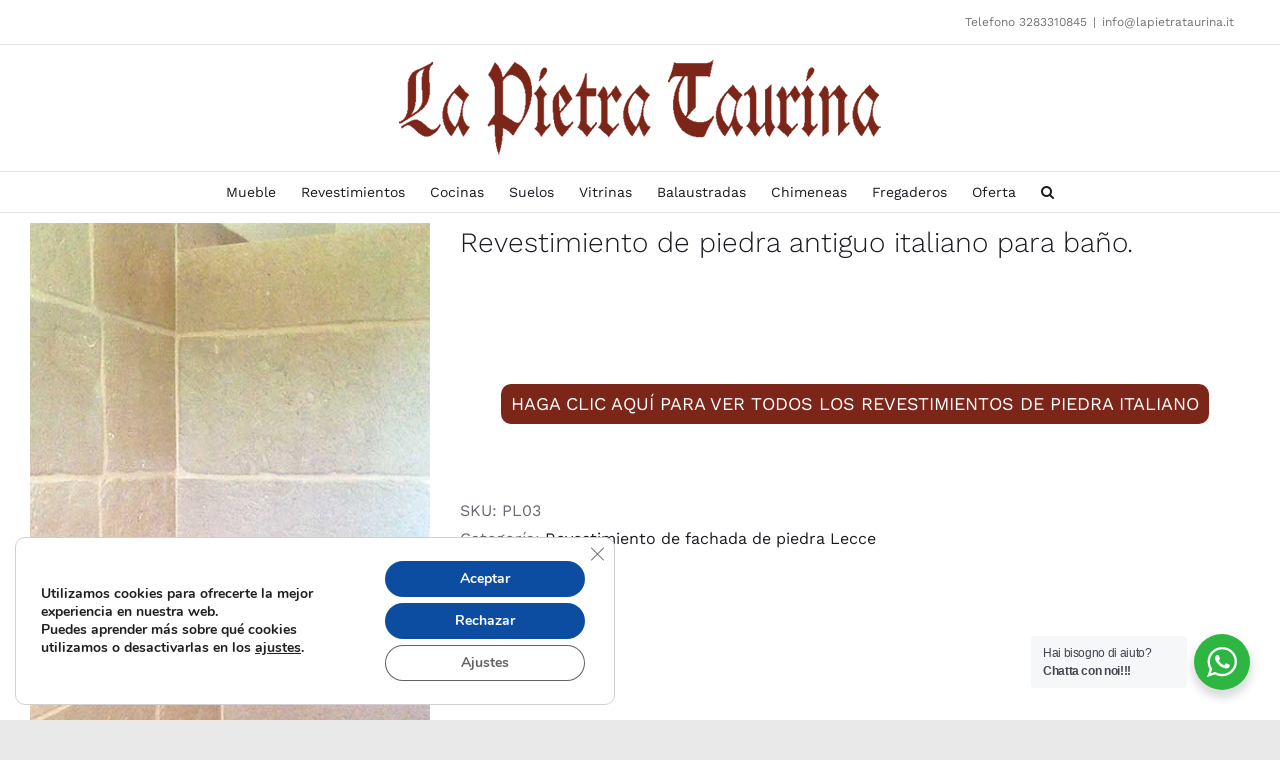

--- FILE ---
content_type: text/html; charset=UTF-8
request_url: https://es.lapietrataurina.it/revestimiento-de-fachada-de-piedra-lecce/acabado-antiguo-en-piedra-italiano-para-bano/
body_size: 33335
content:
<!DOCTYPE html>
<html class="avada-html-layout-wide avada-html-header-position-top avada-has-site-width-percent avada-is-100-percent-template avada-has-site-width-100-percent" lang="es-ES" prefix="og: http://ogp.me/ns# fb: http://ogp.me/ns/fb#">
<head>
	<meta http-equiv="X-UA-Compatible" content="IE=edge" />
	<meta http-equiv="Content-Type" content="text/html; charset=utf-8"/>
	<meta name="viewport" content="width=device-width, initial-scale=1" />
	<meta name='robots' content='index, follow, max-image-preview:large, max-snippet:-1, max-video-preview:-1' />
<link rel="alternate" hreflang="it" href="https://www.lapietrataurina.it/rivestimento-pietra-leccese/rivestimento-anticato-in-pietra-leccese-per-bagno/" />
<link rel="alternate" hreflang="en" href="https://en.lapietrataurina.it/lecce-stone-cladding/antique-italian-stone-cladding-for-bathroom/" />
<link rel="alternate" hreflang="es" href="https://es.lapietrataurina.it/revestimiento-de-fachada-de-piedra-lecce/acabado-antiguo-en-piedra-italiano-para-bano/" />
<link rel="alternate" hreflang="x-default" href="https://www.lapietrataurina.it/rivestimento-pietra-leccese/rivestimento-anticato-in-pietra-leccese-per-bagno/" />

	<!-- This site is optimized with the Yoast SEO plugin v26.8 - https://yoast.com/product/yoast-seo-wordpress/ -->
	<title>Revestimiento de piedra antiguo italiano para baño. - La Pietra Taurina</title>
	<meta name="description" content="Producción y venta de revestimientos de piedra italiano antiguos, totalmente artesanales y de excelente calidad. Piedra italiano." />
	<link rel="canonical" href="https://es.lapietrataurina.it/revestimiento-de-fachada-de-piedra-lecce/acabado-antiguo-en-piedra-italiano-para-bano/" />
	<meta property="og:locale" content="es_ES" />
	<meta property="og:type" content="article" />
	<meta property="og:title" content="Revestimiento de piedra antiguo italiano para baño. - La Pietra Taurina" />
	<meta property="og:description" content="Producción y venta de revestimientos de piedra italiano antiguos, totalmente artesanales y de excelente calidad. Piedra italiano." />
	<meta property="og:url" content="https://es.lapietrataurina.it/revestimiento-de-fachada-de-piedra-lecce/acabado-antiguo-en-piedra-italiano-para-bano/" />
	<meta property="og:site_name" content="La Pietra Taurina" />
	<meta property="article:modified_time" content="2021-04-20T08:15:33+00:00" />
	<meta property="og:image" content="https://www.lapietrataurina.it/wp-content/uploads/2019/03/0017.jpg" />
	<meta property="og:image:width" content="425" />
	<meta property="og:image:height" content="567" />
	<meta property="og:image:type" content="image/jpeg" />
	<meta name="twitter:card" content="summary_large_image" />
	<meta name="twitter:label1" content="Tiempo de lectura" />
	<meta name="twitter:data1" content="29 minutos" />
	<script type="application/ld+json" class="yoast-schema-graph">{"@context":"https://schema.org","@graph":[{"@type":"WebPage","@id":"https://es.lapietrataurina.it/revestimiento-de-fachada-de-piedra-lecce/acabado-antiguo-en-piedra-italiano-para-bano/","url":"https://es.lapietrataurina.it/revestimiento-de-fachada-de-piedra-lecce/acabado-antiguo-en-piedra-italiano-para-bano/","name":"Revestimiento de piedra antiguo italiano para baño. - La Pietra Taurina","isPartOf":{"@id":"https://es.lapietrataurina.it/#website"},"primaryImageOfPage":{"@id":"https://es.lapietrataurina.it/revestimiento-de-fachada-de-piedra-lecce/acabado-antiguo-en-piedra-italiano-para-bano/#primaryimage"},"image":{"@id":"https://es.lapietrataurina.it/revestimiento-de-fachada-de-piedra-lecce/acabado-antiguo-en-piedra-italiano-para-bano/#primaryimage"},"thumbnailUrl":"https://es.lapietrataurina.it/wp-content/uploads/2019/03/0017.jpg","datePublished":"2021-04-20T08:07:16+00:00","dateModified":"2021-04-20T08:15:33+00:00","description":"Producción y venta de revestimientos de piedra italiano antiguos, totalmente artesanales y de excelente calidad. Piedra italiano.","breadcrumb":{"@id":"https://es.lapietrataurina.it/revestimiento-de-fachada-de-piedra-lecce/acabado-antiguo-en-piedra-italiano-para-bano/#breadcrumb"},"inLanguage":"es","potentialAction":[{"@type":"ReadAction","target":["https://es.lapietrataurina.it/revestimiento-de-fachada-de-piedra-lecce/acabado-antiguo-en-piedra-italiano-para-bano/"]}]},{"@type":"ImageObject","inLanguage":"es","@id":"https://es.lapietrataurina.it/revestimiento-de-fachada-de-piedra-lecce/acabado-antiguo-en-piedra-italiano-para-bano/#primaryimage","url":"https://es.lapietrataurina.it/wp-content/uploads/2019/03/0017.jpg","contentUrl":"https://es.lapietrataurina.it/wp-content/uploads/2019/03/0017.jpg","width":425,"height":567,"caption":"Revestimiento antiguo de piedra italiano"},{"@type":"BreadcrumbList","@id":"https://es.lapietrataurina.it/revestimiento-de-fachada-de-piedra-lecce/acabado-antiguo-en-piedra-italiano-para-bano/#breadcrumb","itemListElement":[{"@type":"ListItem","position":1,"name":"Home","item":"https://es.lapietrataurina.it/"},{"@type":"ListItem","position":2,"name":"Catalogo completo","item":"https://www.lapietrataurina.it/catalogo-prodotti/"},{"@type":"ListItem","position":3,"name":"Revestimiento de piedra antiguo italiano para baño."}]},{"@type":"WebSite","@id":"https://es.lapietrataurina.it/#website","url":"https://es.lapietrataurina.it/","name":"La Pietra Taurina","description":"Lavorazione Pietra Leccese","publisher":{"@id":"https://es.lapietrataurina.it/#/schema/person/ba7bdfd6d6f53ab9b2021c7c60bfa24b"},"potentialAction":[{"@type":"SearchAction","target":{"@type":"EntryPoint","urlTemplate":"https://es.lapietrataurina.it/?s={search_term_string}"},"query-input":{"@type":"PropertyValueSpecification","valueRequired":true,"valueName":"search_term_string"}}],"inLanguage":"es"},{"@type":["Person","Organization"],"@id":"https://es.lapietrataurina.it/#/schema/person/ba7bdfd6d6f53ab9b2021c7c60bfa24b","name":"admin","image":{"@type":"ImageObject","inLanguage":"es","@id":"https://es.lapietrataurina.it/#/schema/person/image/","url":"https://www.lapietrataurina.it/wp-content/uploads/2023/05/dove-siamo.jpg","contentUrl":"https://www.lapietrataurina.it/wp-content/uploads/2023/05/dove-siamo.jpg","width":580,"height":420,"caption":"admin"},"logo":{"@id":"https://es.lapietrataurina.it/#/schema/person/image/"}}]}</script>
	<!-- / Yoast SEO plugin. -->


<link rel="alternate" type="application/rss+xml" title="La Pietra Taurina &raquo; Feed" href="https://es.lapietrataurina.it/feed/" />
<link rel="alternate" type="application/rss+xml" title="La Pietra Taurina &raquo; Feed de los comentarios" href="https://es.lapietrataurina.it/comments/feed/" />
								<link rel="icon" href="https://www.lapietrataurina.it/wp-content/uploads/2018/11/favicon.png" type="image/png" />
		
					<!-- Apple Touch Icon -->
						<link rel="apple-touch-icon" sizes="180x180" href="https://www.lapietrataurina.it/wp-content/uploads/2018/11/favicon.png" type="image/png">
		
					<!-- Android Icon -->
						<link rel="icon" sizes="192x192" href="https://www.lapietrataurina.it/wp-content/uploads/2018/11/favicon.png" type="image/png">
		
					<!-- MS Edge Icon -->
						<meta name="msapplication-TileImage" content="https://www.lapietrataurina.it/wp-content/uploads/2018/11/favicon.png" type="image/png">
				<link rel="alternate" title="oEmbed (JSON)" type="application/json+oembed" href="https://es.lapietrataurina.it/wp-json/oembed/1.0/embed?url=https%3A%2F%2Fes.lapietrataurina.it%2Frevestimiento-de-fachada-de-piedra-lecce%2Facabado-antiguo-en-piedra-italiano-para-bano%2F" />
<link rel="alternate" title="oEmbed (XML)" type="text/xml+oembed" href="https://es.lapietrataurina.it/wp-json/oembed/1.0/embed?url=https%3A%2F%2Fes.lapietrataurina.it%2Frevestimiento-de-fachada-de-piedra-lecce%2Facabado-antiguo-en-piedra-italiano-para-bano%2F&#038;format=xml" />
		<style>
			.lazyload,
			.lazyloading {
				max-width: 100%;
			}
		</style>
							<meta name="description" content="Revestimiento de piedra natural para interiores y exteriores. 

El revestimiento de piedra italiano antiguo que ofrece La Pietra Taurina es una excelente opción para revestir y embellecer ambientes interiores y exteriores, edificios públicos y privados, polideportivos, casas, villas, jardines y parques.
La Pietra Taurina propone utilizar el revestimiento italiano de piedra blanca antigua que tiende al"/>
				
		<meta property="og:locale" content="es_ES"/>
		<meta property="og:type" content="article"/>
		<meta property="og:site_name" content="La Pietra Taurina"/>
		<meta property="og:title" content="Revestimiento de piedra antiguo italiano para baño. - La Pietra Taurina"/>
				<meta property="og:description" content="Revestimiento de piedra natural para interiores y exteriores. 

El revestimiento de piedra italiano antiguo que ofrece La Pietra Taurina es una excelente opción para revestir y embellecer ambientes interiores y exteriores, edificios públicos y privados, polideportivos, casas, villas, jardines y parques.
La Pietra Taurina propone utilizar el revestimiento italiano de piedra blanca antigua que tiende al"/>
				<meta property="og:url" content="https://es.lapietrataurina.it/revestimiento-de-fachada-de-piedra-lecce/acabado-antiguo-en-piedra-italiano-para-bano/"/>
													<meta property="article:modified_time" content="2021-04-20T08:15:33+01:00"/>
											<meta property="og:image" content="https://es.lapietrataurina.it/wp-content/uploads/2019/03/0017.jpg"/>
		<meta property="og:image:width" content="425"/>
		<meta property="og:image:height" content="567"/>
		<meta property="og:image:type" content="image/jpeg"/>
				<style id='wp-img-auto-sizes-contain-inline-css' type='text/css'>
img:is([sizes=auto i],[sizes^="auto," i]){contain-intrinsic-size:3000px 1500px}
/*# sourceURL=wp-img-auto-sizes-contain-inline-css */
</style>
<style id='wp-emoji-styles-inline-css' type='text/css'>

	img.wp-smiley, img.emoji {
		display: inline !important;
		border: none !important;
		box-shadow: none !important;
		height: 1em !important;
		width: 1em !important;
		margin: 0 0.07em !important;
		vertical-align: -0.1em !important;
		background: none !important;
		padding: 0 !important;
	}
/*# sourceURL=wp-emoji-styles-inline-css */
</style>
<link rel='stylesheet' id='nta-css-popup-css' href='https://es.lapietrataurina.it/wp-content/plugins/wp-whatsapp/assets/dist/css/style.css?ver=6.9' type='text/css' media='all' />
<link rel='stylesheet' id='wpml-blocks-css' href='https://es.lapietrataurina.it/wp-content/plugins/sitepress-multilingual-cms/dist/css/blocks/styles.css?ver=4.6.11' type='text/css' media='all' />
<style id='woocommerce-inline-inline-css' type='text/css'>
.woocommerce form .form-row .required { visibility: visible; }
/*# sourceURL=woocommerce-inline-inline-css */
</style>
<link rel='stylesheet' id='ywctm-frontend-css' href='https://es.lapietrataurina.it/wp-content/plugins/yith-woocommerce-catalog-mode/assets/css/frontend.min.css?ver=2.51.0' type='text/css' media='all' />
<style id='ywctm-frontend-inline-css' type='text/css'>
form.cart button.single_add_to_cart_button, .ppc-button-wrapper, .wc-ppcp-paylater-msg__container, form.cart .quantity, .widget.woocommerce.widget_shopping_cart{display: none !important}
/*# sourceURL=ywctm-frontend-inline-css */
</style>
<link rel='stylesheet' id='forget-about-shortcode-buttons-css' href='https://es.lapietrataurina.it/wp-content/plugins/forget-about-shortcode-buttons/public/css/button-styles.css?ver=2.1.3' type='text/css' media='all' />
<link rel='stylesheet' id='moove_gdpr_frontend-css' href='https://es.lapietrataurina.it/wp-content/plugins/gdpr-cookie-compliance/dist/styles/gdpr-main.css?ver=5.0.9' type='text/css' media='all' />
<style id='moove_gdpr_frontend-inline-css' type='text/css'>
#moove_gdpr_cookie_modal,#moove_gdpr_cookie_info_bar,.gdpr_cookie_settings_shortcode_content{font-family:&#039;Nunito&#039;,sans-serif}#moove_gdpr_save_popup_settings_button{background-color:#373737;color:#fff}#moove_gdpr_save_popup_settings_button:hover{background-color:#000}#moove_gdpr_cookie_info_bar .moove-gdpr-info-bar-container .moove-gdpr-info-bar-content a.mgbutton,#moove_gdpr_cookie_info_bar .moove-gdpr-info-bar-container .moove-gdpr-info-bar-content button.mgbutton{background-color:#0C4DA2}#moove_gdpr_cookie_modal .moove-gdpr-modal-content .moove-gdpr-modal-footer-content .moove-gdpr-button-holder a.mgbutton,#moove_gdpr_cookie_modal .moove-gdpr-modal-content .moove-gdpr-modal-footer-content .moove-gdpr-button-holder button.mgbutton,.gdpr_cookie_settings_shortcode_content .gdpr-shr-button.button-green{background-color:#0C4DA2;border-color:#0C4DA2}#moove_gdpr_cookie_modal .moove-gdpr-modal-content .moove-gdpr-modal-footer-content .moove-gdpr-button-holder a.mgbutton:hover,#moove_gdpr_cookie_modal .moove-gdpr-modal-content .moove-gdpr-modal-footer-content .moove-gdpr-button-holder button.mgbutton:hover,.gdpr_cookie_settings_shortcode_content .gdpr-shr-button.button-green:hover{background-color:#fff;color:#0C4DA2}#moove_gdpr_cookie_modal .moove-gdpr-modal-content .moove-gdpr-modal-close i,#moove_gdpr_cookie_modal .moove-gdpr-modal-content .moove-gdpr-modal-close span.gdpr-icon{background-color:#0C4DA2;border:1px solid #0C4DA2}#moove_gdpr_cookie_info_bar span.moove-gdpr-infobar-allow-all.focus-g,#moove_gdpr_cookie_info_bar span.moove-gdpr-infobar-allow-all:focus,#moove_gdpr_cookie_info_bar button.moove-gdpr-infobar-allow-all.focus-g,#moove_gdpr_cookie_info_bar button.moove-gdpr-infobar-allow-all:focus,#moove_gdpr_cookie_info_bar span.moove-gdpr-infobar-reject-btn.focus-g,#moove_gdpr_cookie_info_bar span.moove-gdpr-infobar-reject-btn:focus,#moove_gdpr_cookie_info_bar button.moove-gdpr-infobar-reject-btn.focus-g,#moove_gdpr_cookie_info_bar button.moove-gdpr-infobar-reject-btn:focus,#moove_gdpr_cookie_info_bar span.change-settings-button.focus-g,#moove_gdpr_cookie_info_bar span.change-settings-button:focus,#moove_gdpr_cookie_info_bar button.change-settings-button.focus-g,#moove_gdpr_cookie_info_bar button.change-settings-button:focus{-webkit-box-shadow:0 0 1px 3px #0C4DA2;-moz-box-shadow:0 0 1px 3px #0C4DA2;box-shadow:0 0 1px 3px #0C4DA2}#moove_gdpr_cookie_modal .moove-gdpr-modal-content .moove-gdpr-modal-close i:hover,#moove_gdpr_cookie_modal .moove-gdpr-modal-content .moove-gdpr-modal-close span.gdpr-icon:hover,#moove_gdpr_cookie_info_bar span[data-href]>u.change-settings-button{color:#0C4DA2}#moove_gdpr_cookie_modal .moove-gdpr-modal-content .moove-gdpr-modal-left-content #moove-gdpr-menu li.menu-item-selected a span.gdpr-icon,#moove_gdpr_cookie_modal .moove-gdpr-modal-content .moove-gdpr-modal-left-content #moove-gdpr-menu li.menu-item-selected button span.gdpr-icon{color:inherit}#moove_gdpr_cookie_modal .moove-gdpr-modal-content .moove-gdpr-modal-left-content #moove-gdpr-menu li a span.gdpr-icon,#moove_gdpr_cookie_modal .moove-gdpr-modal-content .moove-gdpr-modal-left-content #moove-gdpr-menu li button span.gdpr-icon{color:inherit}#moove_gdpr_cookie_modal .gdpr-acc-link{line-height:0;font-size:0;color:transparent;position:absolute}#moove_gdpr_cookie_modal .moove-gdpr-modal-content .moove-gdpr-modal-close:hover i,#moove_gdpr_cookie_modal .moove-gdpr-modal-content .moove-gdpr-modal-left-content #moove-gdpr-menu li a,#moove_gdpr_cookie_modal .moove-gdpr-modal-content .moove-gdpr-modal-left-content #moove-gdpr-menu li button,#moove_gdpr_cookie_modal .moove-gdpr-modal-content .moove-gdpr-modal-left-content #moove-gdpr-menu li button i,#moove_gdpr_cookie_modal .moove-gdpr-modal-content .moove-gdpr-modal-left-content #moove-gdpr-menu li a i,#moove_gdpr_cookie_modal .moove-gdpr-modal-content .moove-gdpr-tab-main .moove-gdpr-tab-main-content a:hover,#moove_gdpr_cookie_info_bar.moove-gdpr-dark-scheme .moove-gdpr-info-bar-container .moove-gdpr-info-bar-content a.mgbutton:hover,#moove_gdpr_cookie_info_bar.moove-gdpr-dark-scheme .moove-gdpr-info-bar-container .moove-gdpr-info-bar-content button.mgbutton:hover,#moove_gdpr_cookie_info_bar.moove-gdpr-dark-scheme .moove-gdpr-info-bar-container .moove-gdpr-info-bar-content a:hover,#moove_gdpr_cookie_info_bar.moove-gdpr-dark-scheme .moove-gdpr-info-bar-container .moove-gdpr-info-bar-content button:hover,#moove_gdpr_cookie_info_bar.moove-gdpr-dark-scheme .moove-gdpr-info-bar-container .moove-gdpr-info-bar-content span.change-settings-button:hover,#moove_gdpr_cookie_info_bar.moove-gdpr-dark-scheme .moove-gdpr-info-bar-container .moove-gdpr-info-bar-content button.change-settings-button:hover,#moove_gdpr_cookie_info_bar.moove-gdpr-dark-scheme .moove-gdpr-info-bar-container .moove-gdpr-info-bar-content u.change-settings-button:hover,#moove_gdpr_cookie_info_bar span[data-href]>u.change-settings-button,#moove_gdpr_cookie_info_bar.moove-gdpr-dark-scheme .moove-gdpr-info-bar-container .moove-gdpr-info-bar-content a.mgbutton.focus-g,#moove_gdpr_cookie_info_bar.moove-gdpr-dark-scheme .moove-gdpr-info-bar-container .moove-gdpr-info-bar-content button.mgbutton.focus-g,#moove_gdpr_cookie_info_bar.moove-gdpr-dark-scheme .moove-gdpr-info-bar-container .moove-gdpr-info-bar-content a.focus-g,#moove_gdpr_cookie_info_bar.moove-gdpr-dark-scheme .moove-gdpr-info-bar-container .moove-gdpr-info-bar-content button.focus-g,#moove_gdpr_cookie_info_bar.moove-gdpr-dark-scheme .moove-gdpr-info-bar-container .moove-gdpr-info-bar-content a.mgbutton:focus,#moove_gdpr_cookie_info_bar.moove-gdpr-dark-scheme .moove-gdpr-info-bar-container .moove-gdpr-info-bar-content button.mgbutton:focus,#moove_gdpr_cookie_info_bar.moove-gdpr-dark-scheme .moove-gdpr-info-bar-container .moove-gdpr-info-bar-content a:focus,#moove_gdpr_cookie_info_bar.moove-gdpr-dark-scheme .moove-gdpr-info-bar-container .moove-gdpr-info-bar-content button:focus,#moove_gdpr_cookie_info_bar.moove-gdpr-dark-scheme .moove-gdpr-info-bar-container .moove-gdpr-info-bar-content span.change-settings-button.focus-g,span.change-settings-button:focus,button.change-settings-button.focus-g,button.change-settings-button:focus,#moove_gdpr_cookie_info_bar.moove-gdpr-dark-scheme .moove-gdpr-info-bar-container .moove-gdpr-info-bar-content u.change-settings-button.focus-g,#moove_gdpr_cookie_info_bar.moove-gdpr-dark-scheme .moove-gdpr-info-bar-container .moove-gdpr-info-bar-content u.change-settings-button:focus{color:#0C4DA2}#moove_gdpr_cookie_modal .moove-gdpr-branding.focus-g span,#moove_gdpr_cookie_modal .moove-gdpr-modal-content .moove-gdpr-tab-main a.focus-g,#moove_gdpr_cookie_modal .moove-gdpr-modal-content .moove-gdpr-tab-main .gdpr-cd-details-toggle.focus-g{color:#0C4DA2}#moove_gdpr_cookie_modal.gdpr_lightbox-hide{display:none}
/*# sourceURL=moove_gdpr_frontend-inline-css */
</style>
<link rel='stylesheet' id='fusion-dynamic-css-css' href='https://es.lapietrataurina.it/wp-content/uploads/fusion-styles/b6cb7ab3eb03d3ee5a167159414bc6fd.min.css?ver=3.14.2' type='text/css' media='all' />
<link rel='stylesheet' id='avada-fullwidth-md-css' href='https://es.lapietrataurina.it/wp-content/plugins/fusion-builder/assets/css/media/fullwidth-md.min.css?ver=3.14.2' type='text/css' media='only screen and (max-width: 1024px)' />
<link rel='stylesheet' id='avada-fullwidth-sm-css' href='https://es.lapietrataurina.it/wp-content/plugins/fusion-builder/assets/css/media/fullwidth-sm.min.css?ver=3.14.2' type='text/css' media='only screen and (max-width: 640px)' />
<link rel='stylesheet' id='awb-text-path-md-css' href='https://es.lapietrataurina.it/wp-content/plugins/fusion-builder/assets/css/media/awb-text-path-md.min.css?ver=7.14.2' type='text/css' media='only screen and (max-width: 1024px)' />
<link rel='stylesheet' id='awb-text-path-sm-css' href='https://es.lapietrataurina.it/wp-content/plugins/fusion-builder/assets/css/media/awb-text-path-sm.min.css?ver=7.14.2' type='text/css' media='only screen and (max-width: 640px)' />
<link rel='stylesheet' id='avada-icon-md-css' href='https://es.lapietrataurina.it/wp-content/plugins/fusion-builder/assets/css/media/icon-md.min.css?ver=3.14.2' type='text/css' media='only screen and (max-width: 1024px)' />
<link rel='stylesheet' id='avada-icon-sm-css' href='https://es.lapietrataurina.it/wp-content/plugins/fusion-builder/assets/css/media/icon-sm.min.css?ver=3.14.2' type='text/css' media='only screen and (max-width: 640px)' />
<link rel='stylesheet' id='avada-grid-md-css' href='https://es.lapietrataurina.it/wp-content/plugins/fusion-builder/assets/css/media/grid-md.min.css?ver=7.14.2' type='text/css' media='only screen and (max-width: 1024px)' />
<link rel='stylesheet' id='avada-grid-sm-css' href='https://es.lapietrataurina.it/wp-content/plugins/fusion-builder/assets/css/media/grid-sm.min.css?ver=7.14.2' type='text/css' media='only screen and (max-width: 640px)' />
<link rel='stylesheet' id='avada-image-md-css' href='https://es.lapietrataurina.it/wp-content/plugins/fusion-builder/assets/css/media/image-md.min.css?ver=7.14.2' type='text/css' media='only screen and (max-width: 1024px)' />
<link rel='stylesheet' id='avada-image-sm-css' href='https://es.lapietrataurina.it/wp-content/plugins/fusion-builder/assets/css/media/image-sm.min.css?ver=7.14.2' type='text/css' media='only screen and (max-width: 640px)' />
<link rel='stylesheet' id='avada-person-md-css' href='https://es.lapietrataurina.it/wp-content/plugins/fusion-builder/assets/css/media/person-md.min.css?ver=7.14.2' type='text/css' media='only screen and (max-width: 1024px)' />
<link rel='stylesheet' id='avada-person-sm-css' href='https://es.lapietrataurina.it/wp-content/plugins/fusion-builder/assets/css/media/person-sm.min.css?ver=7.14.2' type='text/css' media='only screen and (max-width: 640px)' />
<link rel='stylesheet' id='avada-section-separator-md-css' href='https://es.lapietrataurina.it/wp-content/plugins/fusion-builder/assets/css/media/section-separator-md.min.css?ver=3.14.2' type='text/css' media='only screen and (max-width: 1024px)' />
<link rel='stylesheet' id='avada-section-separator-sm-css' href='https://es.lapietrataurina.it/wp-content/plugins/fusion-builder/assets/css/media/section-separator-sm.min.css?ver=3.14.2' type='text/css' media='only screen and (max-width: 640px)' />
<link rel='stylesheet' id='avada-social-sharing-md-css' href='https://es.lapietrataurina.it/wp-content/plugins/fusion-builder/assets/css/media/social-sharing-md.min.css?ver=7.14.2' type='text/css' media='only screen and (max-width: 1024px)' />
<link rel='stylesheet' id='avada-social-sharing-sm-css' href='https://es.lapietrataurina.it/wp-content/plugins/fusion-builder/assets/css/media/social-sharing-sm.min.css?ver=7.14.2' type='text/css' media='only screen and (max-width: 640px)' />
<link rel='stylesheet' id='avada-social-links-md-css' href='https://es.lapietrataurina.it/wp-content/plugins/fusion-builder/assets/css/media/social-links-md.min.css?ver=7.14.2' type='text/css' media='only screen and (max-width: 1024px)' />
<link rel='stylesheet' id='avada-social-links-sm-css' href='https://es.lapietrataurina.it/wp-content/plugins/fusion-builder/assets/css/media/social-links-sm.min.css?ver=7.14.2' type='text/css' media='only screen and (max-width: 640px)' />
<link rel='stylesheet' id='avada-tabs-lg-min-css' href='https://es.lapietrataurina.it/wp-content/plugins/fusion-builder/assets/css/media/tabs-lg-min.min.css?ver=7.14.2' type='text/css' media='only screen and (min-width: 640px)' />
<link rel='stylesheet' id='avada-tabs-lg-max-css' href='https://es.lapietrataurina.it/wp-content/plugins/fusion-builder/assets/css/media/tabs-lg-max.min.css?ver=7.14.2' type='text/css' media='only screen and (max-width: 640px)' />
<link rel='stylesheet' id='avada-tabs-md-css' href='https://es.lapietrataurina.it/wp-content/plugins/fusion-builder/assets/css/media/tabs-md.min.css?ver=7.14.2' type='text/css' media='only screen and (max-width: 1024px)' />
<link rel='stylesheet' id='avada-tabs-sm-css' href='https://es.lapietrataurina.it/wp-content/plugins/fusion-builder/assets/css/media/tabs-sm.min.css?ver=7.14.2' type='text/css' media='only screen and (max-width: 640px)' />
<link rel='stylesheet' id='awb-text-md-css' href='https://es.lapietrataurina.it/wp-content/plugins/fusion-builder/assets/css/media/text-md.min.css?ver=3.14.2' type='text/css' media='only screen and (max-width: 1024px)' />
<link rel='stylesheet' id='awb-text-sm-css' href='https://es.lapietrataurina.it/wp-content/plugins/fusion-builder/assets/css/media/text-sm.min.css?ver=3.14.2' type='text/css' media='only screen and (max-width: 640px)' />
<link rel='stylesheet' id='awb-title-md-css' href='https://es.lapietrataurina.it/wp-content/plugins/fusion-builder/assets/css/media/title-md.min.css?ver=3.14.2' type='text/css' media='only screen and (max-width: 1024px)' />
<link rel='stylesheet' id='awb-title-sm-css' href='https://es.lapietrataurina.it/wp-content/plugins/fusion-builder/assets/css/media/title-sm.min.css?ver=3.14.2' type='text/css' media='only screen and (max-width: 640px)' />
<link rel='stylesheet' id='awb-woo-cart-totals-md-css' href='https://es.lapietrataurina.it/wp-content/plugins/fusion-builder/assets/css/media/woo-cart-totals-md.min.css?ver=3.14.2' type='text/css' media='only screen and (max-width: 1024px)' />
<link rel='stylesheet' id='awb-woo-cart-totals-sm-css' href='https://es.lapietrataurina.it/wp-content/plugins/fusion-builder/assets/css/media/woo-cart-totals-sm.min.css?ver=3.14.2' type='text/css' media='only screen and (max-width: 640px)' />
<link rel='stylesheet' id='awb-post-card-image-sm-css' href='https://es.lapietrataurina.it/wp-content/plugins/fusion-builder/assets/css/media/post-card-image-sm.min.css?ver=3.14.2' type='text/css' media='only screen and (max-width: 640px)' />
<link rel='stylesheet' id='avada-max-sh-cbp-woo-quick-view-css' href='https://es.lapietrataurina.it/wp-content/themes/Avada/assets/css/media/max-sh-cbp-woo-quick-view.min.css?ver=7.14.2' type='text/css' media='only screen and (max-width: 800px)' />
<link rel='stylesheet' id='avada-min-sh-cbp-woo-quick-view-css' href='https://es.lapietrataurina.it/wp-content/themes/Avada/assets/css/media/min-sh-cbp-woo-quick-view.min.css?ver=7.14.2' type='text/css' media='only screen and (min-width: 800px)' />
<link rel='stylesheet' id='avada-swiper-md-css' href='https://es.lapietrataurina.it/wp-content/plugins/fusion-builder/assets/css/media/swiper-md.min.css?ver=7.14.2' type='text/css' media='only screen and (max-width: 1024px)' />
<link rel='stylesheet' id='avada-swiper-sm-css' href='https://es.lapietrataurina.it/wp-content/plugins/fusion-builder/assets/css/media/swiper-sm.min.css?ver=7.14.2' type='text/css' media='only screen and (max-width: 640px)' />
<link rel='stylesheet' id='avada-post-cards-md-css' href='https://es.lapietrataurina.it/wp-content/plugins/fusion-builder/assets/css/media/post-cards-md.min.css?ver=7.14.2' type='text/css' media='only screen and (max-width: 1024px)' />
<link rel='stylesheet' id='avada-post-cards-sm-css' href='https://es.lapietrataurina.it/wp-content/plugins/fusion-builder/assets/css/media/post-cards-sm.min.css?ver=7.14.2' type='text/css' media='only screen and (max-width: 640px)' />
<link rel='stylesheet' id='avada-facebook-page-md-css' href='https://es.lapietrataurina.it/wp-content/plugins/fusion-builder/assets/css/media/facebook-page-md.min.css?ver=7.14.2' type='text/css' media='only screen and (max-width: 1024px)' />
<link rel='stylesheet' id='avada-facebook-page-sm-css' href='https://es.lapietrataurina.it/wp-content/plugins/fusion-builder/assets/css/media/facebook-page-sm.min.css?ver=7.14.2' type='text/css' media='only screen and (max-width: 640px)' />
<link rel='stylesheet' id='avada-twitter-timeline-md-css' href='https://es.lapietrataurina.it/wp-content/plugins/fusion-builder/assets/css/media/twitter-timeline-md.min.css?ver=7.14.2' type='text/css' media='only screen and (max-width: 1024px)' />
<link rel='stylesheet' id='avada-twitter-timeline-sm-css' href='https://es.lapietrataurina.it/wp-content/plugins/fusion-builder/assets/css/media/twitter-timeline-sm.min.css?ver=7.14.2' type='text/css' media='only screen and (max-width: 640px)' />
<link rel='stylesheet' id='avada-flickr-md-css' href='https://es.lapietrataurina.it/wp-content/plugins/fusion-builder/assets/css/media/flickr-md.min.css?ver=7.14.2' type='text/css' media='only screen and (max-width: 1024px)' />
<link rel='stylesheet' id='avada-flickr-sm-css' href='https://es.lapietrataurina.it/wp-content/plugins/fusion-builder/assets/css/media/flickr-sm.min.css?ver=7.14.2' type='text/css' media='only screen and (max-width: 640px)' />
<link rel='stylesheet' id='avada-tagcloud-md-css' href='https://es.lapietrataurina.it/wp-content/plugins/fusion-builder/assets/css/media/tagcloud-md.min.css?ver=7.14.2' type='text/css' media='only screen and (max-width: 1024px)' />
<link rel='stylesheet' id='avada-tagcloud-sm-css' href='https://es.lapietrataurina.it/wp-content/plugins/fusion-builder/assets/css/media/tagcloud-sm.min.css?ver=7.14.2' type='text/css' media='only screen and (max-width: 640px)' />
<link rel='stylesheet' id='avada-instagram-md-css' href='https://es.lapietrataurina.it/wp-content/plugins/fusion-builder/assets/css/media/instagram-md.min.css?ver=7.14.2' type='text/css' media='only screen and (max-width: 1024px)' />
<link rel='stylesheet' id='avada-instagram-sm-css' href='https://es.lapietrataurina.it/wp-content/plugins/fusion-builder/assets/css/media/instagram-sm.min.css?ver=7.14.2' type='text/css' media='only screen and (max-width: 640px)' />
<link rel='stylesheet' id='awb-meta-md-css' href='https://es.lapietrataurina.it/wp-content/plugins/fusion-builder/assets/css/media/meta-md.min.css?ver=7.14.2' type='text/css' media='only screen and (max-width: 1024px)' />
<link rel='stylesheet' id='awb-meta-sm-css' href='https://es.lapietrataurina.it/wp-content/plugins/fusion-builder/assets/css/media/meta-sm.min.css?ver=7.14.2' type='text/css' media='only screen and (max-width: 640px)' />
<link rel='stylesheet' id='avada-woo-reviews-sm-css' href='https://es.lapietrataurina.it/wp-content/plugins/fusion-builder/assets/css/media/woo-reviews-sm.min.css?ver=7.14.2' type='text/css' media='only screen and (max-width: 640px)' />
<link rel='stylesheet' id='avada-max-sh-cbp-woo-tabs-css' href='https://es.lapietrataurina.it/wp-content/themes/Avada/assets/css/media/max-sh-cbp-woo-tabs.min.css?ver=7.14.2' type='text/css' media='only screen and (max-width: 800px)' />
<link rel='stylesheet' id='avada-woo-notices-sm-css' href='https://es.lapietrataurina.it/wp-content/plugins/fusion-builder/assets/css/media/woo-notices-sm.min.css?ver=7.14.2' type='text/css' media='only screen and (max-width: 640px)' />
<link rel='stylesheet' id='awb-layout-colums-md-css' href='https://es.lapietrataurina.it/wp-content/plugins/fusion-builder/assets/css/media/layout-columns-md.min.css?ver=3.14.2' type='text/css' media='only screen and (max-width: 1024px)' />
<link rel='stylesheet' id='awb-layout-colums-sm-css' href='https://es.lapietrataurina.it/wp-content/plugins/fusion-builder/assets/css/media/layout-columns-sm.min.css?ver=3.14.2' type='text/css' media='only screen and (max-width: 640px)' />
<link rel='stylesheet' id='avada-max-1c-css' href='https://es.lapietrataurina.it/wp-content/themes/Avada/assets/css/media/max-1c.min.css?ver=7.14.2' type='text/css' media='only screen and (max-width: 640px)' />
<link rel='stylesheet' id='avada-max-2c-css' href='https://es.lapietrataurina.it/wp-content/themes/Avada/assets/css/media/max-2c.min.css?ver=7.14.2' type='text/css' media='only screen and (max-width: 712px)' />
<link rel='stylesheet' id='avada-min-2c-max-3c-css' href='https://es.lapietrataurina.it/wp-content/themes/Avada/assets/css/media/min-2c-max-3c.min.css?ver=7.14.2' type='text/css' media='only screen and (min-width: 712px) and (max-width: 784px)' />
<link rel='stylesheet' id='avada-min-3c-max-4c-css' href='https://es.lapietrataurina.it/wp-content/themes/Avada/assets/css/media/min-3c-max-4c.min.css?ver=7.14.2' type='text/css' media='only screen and (min-width: 784px) and (max-width: 856px)' />
<link rel='stylesheet' id='avada-min-4c-max-5c-css' href='https://es.lapietrataurina.it/wp-content/themes/Avada/assets/css/media/min-4c-max-5c.min.css?ver=7.14.2' type='text/css' media='only screen and (min-width: 856px) and (max-width: 928px)' />
<link rel='stylesheet' id='avada-min-5c-max-6c-css' href='https://es.lapietrataurina.it/wp-content/themes/Avada/assets/css/media/min-5c-max-6c.min.css?ver=7.14.2' type='text/css' media='only screen and (min-width: 928px) and (max-width: 1000px)' />
<link rel='stylesheet' id='avada-min-shbp-css' href='https://es.lapietrataurina.it/wp-content/themes/Avada/assets/css/media/min-shbp.min.css?ver=7.14.2' type='text/css' media='only screen and (min-width: 1025px)' />
<link rel='stylesheet' id='avada-min-shbp-header-legacy-css' href='https://es.lapietrataurina.it/wp-content/themes/Avada/assets/css/media/min-shbp-header-legacy.min.css?ver=7.14.2' type='text/css' media='only screen and (min-width: 1025px)' />
<link rel='stylesheet' id='avada-max-shbp-css' href='https://es.lapietrataurina.it/wp-content/themes/Avada/assets/css/media/max-shbp.min.css?ver=7.14.2' type='text/css' media='only screen and (max-width: 1024px)' />
<link rel='stylesheet' id='avada-max-shbp-header-legacy-css' href='https://es.lapietrataurina.it/wp-content/themes/Avada/assets/css/media/max-shbp-header-legacy.min.css?ver=7.14.2' type='text/css' media='only screen and (max-width: 1024px)' />
<link rel='stylesheet' id='avada-max-sh-shbp-css' href='https://es.lapietrataurina.it/wp-content/themes/Avada/assets/css/media/max-sh-shbp.min.css?ver=7.14.2' type='text/css' media='only screen and (max-width: 1024px)' />
<link rel='stylesheet' id='avada-max-sh-shbp-header-legacy-css' href='https://es.lapietrataurina.it/wp-content/themes/Avada/assets/css/media/max-sh-shbp-header-legacy.min.css?ver=7.14.2' type='text/css' media='only screen and (max-width: 1024px)' />
<link rel='stylesheet' id='avada-min-768-max-1024-p-css' href='https://es.lapietrataurina.it/wp-content/themes/Avada/assets/css/media/min-768-max-1024-p.min.css?ver=7.14.2' type='text/css' media='only screen and (min-device-width: 768px) and (max-device-width: 1024px) and (orientation: portrait)' />
<link rel='stylesheet' id='avada-min-768-max-1024-p-header-legacy-css' href='https://es.lapietrataurina.it/wp-content/themes/Avada/assets/css/media/min-768-max-1024-p-header-legacy.min.css?ver=7.14.2' type='text/css' media='only screen and (min-device-width: 768px) and (max-device-width: 1024px) and (orientation: portrait)' />
<link rel='stylesheet' id='avada-min-768-max-1024-l-css' href='https://es.lapietrataurina.it/wp-content/themes/Avada/assets/css/media/min-768-max-1024-l.min.css?ver=7.14.2' type='text/css' media='only screen and (min-device-width: 768px) and (max-device-width: 1024px) and (orientation: landscape)' />
<link rel='stylesheet' id='avada-min-768-max-1024-l-header-legacy-css' href='https://es.lapietrataurina.it/wp-content/themes/Avada/assets/css/media/min-768-max-1024-l-header-legacy.min.css?ver=7.14.2' type='text/css' media='only screen and (min-device-width: 768px) and (max-device-width: 1024px) and (orientation: landscape)' />
<link rel='stylesheet' id='avada-max-sh-cbp-css' href='https://es.lapietrataurina.it/wp-content/themes/Avada/assets/css/media/max-sh-cbp.min.css?ver=7.14.2' type='text/css' media='only screen and (max-width: 800px)' />
<link rel='stylesheet' id='avada-max-sh-sbp-css' href='https://es.lapietrataurina.it/wp-content/themes/Avada/assets/css/media/max-sh-sbp.min.css?ver=7.14.2' type='text/css' media='only screen and (max-width: 800px)' />
<link rel='stylesheet' id='avada-max-sh-640-css' href='https://es.lapietrataurina.it/wp-content/themes/Avada/assets/css/media/max-sh-640.min.css?ver=7.14.2' type='text/css' media='only screen and (max-width: 640px)' />
<link rel='stylesheet' id='avada-max-shbp-18-css' href='https://es.lapietrataurina.it/wp-content/themes/Avada/assets/css/media/max-shbp-18.min.css?ver=7.14.2' type='text/css' media='only screen and (max-width: 1006px)' />
<link rel='stylesheet' id='avada-max-shbp-32-css' href='https://es.lapietrataurina.it/wp-content/themes/Avada/assets/css/media/max-shbp-32.min.css?ver=7.14.2' type='text/css' media='only screen and (max-width: 992px)' />
<link rel='stylesheet' id='avada-min-sh-cbp-css' href='https://es.lapietrataurina.it/wp-content/themes/Avada/assets/css/media/min-sh-cbp.min.css?ver=7.14.2' type='text/css' media='only screen and (min-width: 800px)' />
<link rel='stylesheet' id='avada-max-640-css' href='https://es.lapietrataurina.it/wp-content/themes/Avada/assets/css/media/max-640.min.css?ver=7.14.2' type='text/css' media='only screen and (max-device-width: 640px)' />
<link rel='stylesheet' id='avada-max-main-css' href='https://es.lapietrataurina.it/wp-content/themes/Avada/assets/css/media/max-main.min.css?ver=7.14.2' type='text/css' media='only screen and (max-width: 1000px)' />
<link rel='stylesheet' id='avada-max-cbp-css' href='https://es.lapietrataurina.it/wp-content/themes/Avada/assets/css/media/max-cbp.min.css?ver=7.14.2' type='text/css' media='only screen and (max-width: 800px)' />
<link rel='stylesheet' id='avada-max-sh-cbp-cf7-css' href='https://es.lapietrataurina.it/wp-content/themes/Avada/assets/css/media/max-sh-cbp-cf7.min.css?ver=7.14.2' type='text/css' media='only screen and (max-width: 800px)' />
<link rel='stylesheet' id='avada-max-sh-cbp-social-sharing-css' href='https://es.lapietrataurina.it/wp-content/themes/Avada/assets/css/media/max-sh-cbp-social-sharing.min.css?ver=7.14.2' type='text/css' media='only screen and (max-width: 800px)' />
<link rel='stylesheet' id='fb-max-sh-cbp-css' href='https://es.lapietrataurina.it/wp-content/plugins/fusion-builder/assets/css/media/max-sh-cbp.min.css?ver=3.14.2' type='text/css' media='only screen and (max-width: 800px)' />
<link rel='stylesheet' id='fb-min-768-max-1024-p-css' href='https://es.lapietrataurina.it/wp-content/plugins/fusion-builder/assets/css/media/min-768-max-1024-p.min.css?ver=3.14.2' type='text/css' media='only screen and (min-device-width: 768px) and (max-device-width: 1024px) and (orientation: portrait)' />
<link rel='stylesheet' id='fb-max-640-css' href='https://es.lapietrataurina.it/wp-content/plugins/fusion-builder/assets/css/media/max-640.min.css?ver=3.14.2' type='text/css' media='only screen and (max-device-width: 640px)' />
<link rel='stylesheet' id='fb-max-1c-css' href='https://es.lapietrataurina.it/wp-content/plugins/fusion-builder/assets/css/media/max-1c.css?ver=3.14.2' type='text/css' media='only screen and (max-width: 640px)' />
<link rel='stylesheet' id='fb-max-2c-css' href='https://es.lapietrataurina.it/wp-content/plugins/fusion-builder/assets/css/media/max-2c.css?ver=3.14.2' type='text/css' media='only screen and (max-width: 712px)' />
<link rel='stylesheet' id='fb-min-2c-max-3c-css' href='https://es.lapietrataurina.it/wp-content/plugins/fusion-builder/assets/css/media/min-2c-max-3c.css?ver=3.14.2' type='text/css' media='only screen and (min-width: 712px) and (max-width: 784px)' />
<link rel='stylesheet' id='fb-min-3c-max-4c-css' href='https://es.lapietrataurina.it/wp-content/plugins/fusion-builder/assets/css/media/min-3c-max-4c.css?ver=3.14.2' type='text/css' media='only screen and (min-width: 784px) and (max-width: 856px)' />
<link rel='stylesheet' id='fb-min-4c-max-5c-css' href='https://es.lapietrataurina.it/wp-content/plugins/fusion-builder/assets/css/media/min-4c-max-5c.css?ver=3.14.2' type='text/css' media='only screen and (min-width: 856px) and (max-width: 928px)' />
<link rel='stylesheet' id='fb-min-5c-max-6c-css' href='https://es.lapietrataurina.it/wp-content/plugins/fusion-builder/assets/css/media/min-5c-max-6c.css?ver=3.14.2' type='text/css' media='only screen and (min-width: 928px) and (max-width: 1000px)' />
<link rel='stylesheet' id='avada-min-768-max-1024-woo-css' href='https://es.lapietrataurina.it/wp-content/themes/Avada/assets/css/media/min-768-max-1024-woo.min.css?ver=7.14.2' type='text/css' media='only screen and (min-device-width: 768px) and (max-device-width: 1024px)' />
<link rel='stylesheet' id='avada-max-sh-640-woo-css' href='https://es.lapietrataurina.it/wp-content/themes/Avada/assets/css/media/max-sh-640-woo.min.css?ver=7.14.2' type='text/css' media='only screen and (max-width: 640px)' />
<link rel='stylesheet' id='avada-max-sh-cbp-woo-css' href='https://es.lapietrataurina.it/wp-content/themes/Avada/assets/css/media/max-sh-cbp-woo.min.css?ver=7.14.2' type='text/css' media='only screen and (max-width: 800px)' />
<link rel='stylesheet' id='avada-min-sh-cbp-woo-css' href='https://es.lapietrataurina.it/wp-content/themes/Avada/assets/css/media/min-sh-cbp-woo.min.css?ver=7.14.2' type='text/css' media='only screen and (min-width: 800px)' />
<link rel='stylesheet' id='avada-off-canvas-md-css' href='https://es.lapietrataurina.it/wp-content/plugins/fusion-builder/assets/css/media/off-canvas-md.min.css?ver=7.14.2' type='text/css' media='only screen and (max-width: 1024px)' />
<link rel='stylesheet' id='avada-off-canvas-sm-css' href='https://es.lapietrataurina.it/wp-content/plugins/fusion-builder/assets/css/media/off-canvas-sm.min.css?ver=7.14.2' type='text/css' media='only screen and (max-width: 640px)' />
<script type="text/template" id="tmpl-variation-template">
	<div class="woocommerce-variation-description">{{{ data.variation.variation_description }}}</div>
	<div class="woocommerce-variation-price">{{{ data.variation.price_html }}}</div>
	<div class="woocommerce-variation-availability">{{{ data.variation.availability_html }}}</div>
</script>
<script type="text/template" id="tmpl-unavailable-variation-template">
	<p role="alert">Lo siento, este producto no está disponible. Por favor, elige otra combinación.</p>
</script>
<script type="text/javascript" src="https://es.lapietrataurina.it/wp-includes/js/jquery/jquery.min.js?ver=3.7.1" id="jquery-core-js"></script>
<script type="text/javascript" src="https://es.lapietrataurina.it/wp-includes/js/jquery/jquery-migrate.min.js?ver=3.4.1" id="jquery-migrate-js"></script>
<script type="text/javascript" src="https://es.lapietrataurina.it/wp-content/plugins/woocommerce/assets/js/jquery-blockui/jquery.blockUI.min.js?ver=2.7.0-wc.10.4.3" id="wc-jquery-blockui-js" defer="defer" data-wp-strategy="defer"></script>
<script type="text/javascript" id="wc-add-to-cart-js-extra">
/* <![CDATA[ */
var wc_add_to_cart_params = {"ajax_url":"/wp-admin/admin-ajax.php","wc_ajax_url":"/?wc-ajax=%%endpoint%%","i18n_view_cart":"Ver carrito","cart_url":"https://www.lapietrataurina.it/carrello/","is_cart":"","cart_redirect_after_add":"no"};
//# sourceURL=wc-add-to-cart-js-extra
/* ]]> */
</script>
<script type="text/javascript" src="https://es.lapietrataurina.it/wp-content/plugins/woocommerce/assets/js/frontend/add-to-cart.min.js?ver=10.4.3" id="wc-add-to-cart-js" defer="defer" data-wp-strategy="defer"></script>
<script type="text/javascript" src="https://es.lapietrataurina.it/wp-content/plugins/woocommerce/assets/js/zoom/jquery.zoom.min.js?ver=1.7.21-wc.10.4.3" id="wc-zoom-js" defer="defer" data-wp-strategy="defer"></script>
<script type="text/javascript" src="https://es.lapietrataurina.it/wp-content/plugins/woocommerce/assets/js/flexslider/jquery.flexslider.min.js?ver=2.7.2-wc.10.4.3" id="wc-flexslider-js" defer="defer" data-wp-strategy="defer"></script>
<script type="text/javascript" id="wc-single-product-js-extra">
/* <![CDATA[ */
var wc_single_product_params = {"i18n_required_rating_text":"Por favor elige una puntuaci\u00f3n","i18n_rating_options":["1 de 5 estrellas","2 de 5 estrellas","3 de 5 estrellas","4 de 5 estrellas","5 de 5 estrellas"],"i18n_product_gallery_trigger_text":"Ver galer\u00eda de im\u00e1genes a pantalla completa","review_rating_required":"yes","flexslider":{"rtl":false,"animation":"slide","smoothHeight":true,"directionNav":true,"controlNav":"thumbnails","slideshow":false,"animationSpeed":500,"animationLoop":false,"allowOneSlide":false,"prevText":"\u003Ci class=\"awb-icon-angle-left\"\u003E\u003C/i\u003E","nextText":"\u003Ci class=\"awb-icon-angle-right\"\u003E\u003C/i\u003E"},"zoom_enabled":"1","zoom_options":[],"photoswipe_enabled":"","photoswipe_options":{"shareEl":false,"closeOnScroll":false,"history":false,"hideAnimationDuration":0,"showAnimationDuration":0},"flexslider_enabled":"1"};
//# sourceURL=wc-single-product-js-extra
/* ]]> */
</script>
<script type="text/javascript" src="https://es.lapietrataurina.it/wp-content/plugins/woocommerce/assets/js/frontend/single-product.min.js?ver=10.4.3" id="wc-single-product-js" defer="defer" data-wp-strategy="defer"></script>
<script type="text/javascript" src="https://es.lapietrataurina.it/wp-content/plugins/woocommerce/assets/js/js-cookie/js.cookie.min.js?ver=2.1.4-wc.10.4.3" id="wc-js-cookie-js" defer="defer" data-wp-strategy="defer"></script>
<script type="text/javascript" id="woocommerce-js-extra">
/* <![CDATA[ */
var woocommerce_params = {"ajax_url":"/wp-admin/admin-ajax.php","wc_ajax_url":"/?wc-ajax=%%endpoint%%","i18n_password_show":"Mostrar contrase\u00f1a","i18n_password_hide":"Ocultar contrase\u00f1a"};
//# sourceURL=woocommerce-js-extra
/* ]]> */
</script>
<script type="text/javascript" src="https://es.lapietrataurina.it/wp-content/plugins/woocommerce/assets/js/frontend/woocommerce.min.js?ver=10.4.3" id="woocommerce-js" defer="defer" data-wp-strategy="defer"></script>
<script type="text/javascript" src="https://es.lapietrataurina.it/wp-includes/js/underscore.min.js?ver=1.13.7" id="underscore-js"></script>
<script type="text/javascript" id="wp-util-js-extra">
/* <![CDATA[ */
var _wpUtilSettings = {"ajax":{"url":"/wp-admin/admin-ajax.php"}};
//# sourceURL=wp-util-js-extra
/* ]]> */
</script>
<script type="text/javascript" src="https://es.lapietrataurina.it/wp-includes/js/wp-util.min.js?ver=6.9" id="wp-util-js"></script>
<script type="text/javascript" id="wc-add-to-cart-variation-js-extra">
/* <![CDATA[ */
var wc_add_to_cart_variation_params = {"wc_ajax_url":"/?wc-ajax=%%endpoint%%","i18n_no_matching_variations_text":"Lo siento, no hay productos que igualen tu selecci\u00f3n. Por favor, escoge una combinaci\u00f3n diferente.","i18n_make_a_selection_text":"Elige las opciones del producto antes de a\u00f1adir este producto a tu carrito.","i18n_unavailable_text":"Lo siento, este producto no est\u00e1 disponible. Por favor, elige otra combinaci\u00f3n.","i18n_reset_alert_text":"Se ha restablecido tu selecci\u00f3n. Por favor, elige alguna opci\u00f3n del producto antes de poder a\u00f1adir este producto a tu carrito."};
//# sourceURL=wc-add-to-cart-variation-js-extra
/* ]]> */
</script>
<script type="text/javascript" src="https://es.lapietrataurina.it/wp-content/plugins/woocommerce/assets/js/frontend/add-to-cart-variation.min.js?ver=10.4.3" id="wc-add-to-cart-variation-js" defer="defer" data-wp-strategy="defer"></script>
<script type="text/javascript" id="wpml-xdomain-data-js-extra">
/* <![CDATA[ */
var wpml_xdomain_data = {"css_selector":"wpml-ls-item","ajax_url":"https://es.lapietrataurina.it/wp-admin/admin-ajax.php","current_lang":"es","_nonce":"39f8cacbaa"};
//# sourceURL=wpml-xdomain-data-js-extra
/* ]]> */
</script>
<script type="text/javascript" src="https://es.lapietrataurina.it/wp-content/plugins/sitepress-multilingual-cms/res/js/xdomain-data.js?ver=4.6.11" id="wpml-xdomain-data-js" defer="defer" data-wp-strategy="defer"></script>
<link rel="https://api.w.org/" href="https://es.lapietrataurina.it/wp-json/" /><link rel="alternate" title="JSON" type="application/json" href="https://es.lapietrataurina.it/wp-json/wp/v2/product/9530" /><link rel="EditURI" type="application/rsd+xml" title="RSD" href="https://es.lapietrataurina.it/xmlrpc.php?rsd" />
<meta name="generator" content="WordPress 6.9" />
<meta name="generator" content="WooCommerce 10.4.3" />
<link rel='shortlink' href='https://es.lapietrataurina.it/?p=9530' />
<meta name="generator" content="WPML ver:4.6.11 stt:1,27,2;" />
		<script>
			document.documentElement.className = document.documentElement.className.replace('no-js', 'js');
		</script>
				<style>
			.no-js img.lazyload {
				display: none;
			}

			figure.wp-block-image img.lazyloading {
				min-width: 150px;
			}

			.lazyload,
			.lazyloading {
				--smush-placeholder-width: 100px;
				--smush-placeholder-aspect-ratio: 1/1;
				width: var(--smush-image-width, var(--smush-placeholder-width)) !important;
				aspect-ratio: var(--smush-image-aspect-ratio, var(--smush-placeholder-aspect-ratio)) !important;
			}

						.lazyload, .lazyloading {
				opacity: 0;
			}

			.lazyloaded {
				opacity: 1;
				transition: opacity 400ms;
				transition-delay: 0ms;
			}

					</style>
		<style type="text/css" id="css-fb-visibility">@media screen and (max-width: 640px){.fusion-no-small-visibility{display:none !important;}body .sm-text-align-center{text-align:center !important;}body .sm-text-align-left{text-align:left !important;}body .sm-text-align-right{text-align:right !important;}body .sm-text-align-justify{text-align:justify !important;}body .sm-flex-align-center{justify-content:center !important;}body .sm-flex-align-flex-start{justify-content:flex-start !important;}body .sm-flex-align-flex-end{justify-content:flex-end !important;}body .sm-mx-auto{margin-left:auto !important;margin-right:auto !important;}body .sm-ml-auto{margin-left:auto !important;}body .sm-mr-auto{margin-right:auto !important;}body .fusion-absolute-position-small{position:absolute;width:100%;}.awb-sticky.awb-sticky-small{ position: sticky; top: var(--awb-sticky-offset,0); }}@media screen and (min-width: 641px) and (max-width: 1024px){.fusion-no-medium-visibility{display:none !important;}body .md-text-align-center{text-align:center !important;}body .md-text-align-left{text-align:left !important;}body .md-text-align-right{text-align:right !important;}body .md-text-align-justify{text-align:justify !important;}body .md-flex-align-center{justify-content:center !important;}body .md-flex-align-flex-start{justify-content:flex-start !important;}body .md-flex-align-flex-end{justify-content:flex-end !important;}body .md-mx-auto{margin-left:auto !important;margin-right:auto !important;}body .md-ml-auto{margin-left:auto !important;}body .md-mr-auto{margin-right:auto !important;}body .fusion-absolute-position-medium{position:absolute;width:100%;}.awb-sticky.awb-sticky-medium{ position: sticky; top: var(--awb-sticky-offset,0); }}@media screen and (min-width: 1025px){.fusion-no-large-visibility{display:none !important;}body .lg-text-align-center{text-align:center !important;}body .lg-text-align-left{text-align:left !important;}body .lg-text-align-right{text-align:right !important;}body .lg-text-align-justify{text-align:justify !important;}body .lg-flex-align-center{justify-content:center !important;}body .lg-flex-align-flex-start{justify-content:flex-start !important;}body .lg-flex-align-flex-end{justify-content:flex-end !important;}body .lg-mx-auto{margin-left:auto !important;margin-right:auto !important;}body .lg-ml-auto{margin-left:auto !important;}body .lg-mr-auto{margin-right:auto !important;}body .fusion-absolute-position-large{position:absolute;width:100%;}.awb-sticky.awb-sticky-large{ position: sticky; top: var(--awb-sticky-offset,0); }}</style>	<noscript><style>.woocommerce-product-gallery{ opacity: 1 !important; }</style></noscript>
			<style type="text/css" id="wp-custom-css">
			.price {display: none !important}		</style>
				<script type="text/javascript">
			var doc = document.documentElement;
			doc.setAttribute( 'data-useragent', navigator.userAgent );
		</script>
		
	<link rel='stylesheet' id='wc-blocks-style-css' href='https://es.lapietrataurina.it/wp-content/plugins/woocommerce/assets/client/blocks/wc-blocks.css?ver=wc-10.4.3' type='text/css' media='all' />
<style id='global-styles-inline-css' type='text/css'>
:root{--wp--preset--aspect-ratio--square: 1;--wp--preset--aspect-ratio--4-3: 4/3;--wp--preset--aspect-ratio--3-4: 3/4;--wp--preset--aspect-ratio--3-2: 3/2;--wp--preset--aspect-ratio--2-3: 2/3;--wp--preset--aspect-ratio--16-9: 16/9;--wp--preset--aspect-ratio--9-16: 9/16;--wp--preset--color--black: #000000;--wp--preset--color--cyan-bluish-gray: #abb8c3;--wp--preset--color--white: #ffffff;--wp--preset--color--pale-pink: #f78da7;--wp--preset--color--vivid-red: #cf2e2e;--wp--preset--color--luminous-vivid-orange: #ff6900;--wp--preset--color--luminous-vivid-amber: #fcb900;--wp--preset--color--light-green-cyan: #7bdcb5;--wp--preset--color--vivid-green-cyan: #00d084;--wp--preset--color--pale-cyan-blue: #8ed1fc;--wp--preset--color--vivid-cyan-blue: #0693e3;--wp--preset--color--vivid-purple: #9b51e0;--wp--preset--color--awb-color-1: rgba(255,255,255,1);--wp--preset--color--awb-color-2: rgba(250,250,250,1);--wp--preset--color--awb-color-3: rgba(116,116,116,1);--wp--preset--color--awb-color-4: rgba(101,106,112,1);--wp--preset--color--awb-color-5: rgba(124,38,26,1);--wp--preset--color--awb-color-6: rgba(51,51,51,1);--wp--preset--color--awb-color-7: rgba(124,14,0,1);--wp--preset--color--awb-color-8: rgba(24,27,32,1);--wp--preset--color--awb-color-custom-10: rgba(40,45,51,0.1);--wp--preset--color--awb-color-custom-11: rgba(101,188,123,1);--wp--preset--color--awb-color-custom-12: rgba(229,229,229,1);--wp--preset--color--awb-color-custom-13: rgba(250,250,250,0.8);--wp--preset--gradient--vivid-cyan-blue-to-vivid-purple: linear-gradient(135deg,rgb(6,147,227) 0%,rgb(155,81,224) 100%);--wp--preset--gradient--light-green-cyan-to-vivid-green-cyan: linear-gradient(135deg,rgb(122,220,180) 0%,rgb(0,208,130) 100%);--wp--preset--gradient--luminous-vivid-amber-to-luminous-vivid-orange: linear-gradient(135deg,rgb(252,185,0) 0%,rgb(255,105,0) 100%);--wp--preset--gradient--luminous-vivid-orange-to-vivid-red: linear-gradient(135deg,rgb(255,105,0) 0%,rgb(207,46,46) 100%);--wp--preset--gradient--very-light-gray-to-cyan-bluish-gray: linear-gradient(135deg,rgb(238,238,238) 0%,rgb(169,184,195) 100%);--wp--preset--gradient--cool-to-warm-spectrum: linear-gradient(135deg,rgb(74,234,220) 0%,rgb(151,120,209) 20%,rgb(207,42,186) 40%,rgb(238,44,130) 60%,rgb(251,105,98) 80%,rgb(254,248,76) 100%);--wp--preset--gradient--blush-light-purple: linear-gradient(135deg,rgb(255,206,236) 0%,rgb(152,150,240) 100%);--wp--preset--gradient--blush-bordeaux: linear-gradient(135deg,rgb(254,205,165) 0%,rgb(254,45,45) 50%,rgb(107,0,62) 100%);--wp--preset--gradient--luminous-dusk: linear-gradient(135deg,rgb(255,203,112) 0%,rgb(199,81,192) 50%,rgb(65,88,208) 100%);--wp--preset--gradient--pale-ocean: linear-gradient(135deg,rgb(255,245,203) 0%,rgb(182,227,212) 50%,rgb(51,167,181) 100%);--wp--preset--gradient--electric-grass: linear-gradient(135deg,rgb(202,248,128) 0%,rgb(113,206,126) 100%);--wp--preset--gradient--midnight: linear-gradient(135deg,rgb(2,3,129) 0%,rgb(40,116,252) 100%);--wp--preset--font-size--small: 12px;--wp--preset--font-size--medium: 20px;--wp--preset--font-size--large: 24px;--wp--preset--font-size--x-large: 42px;--wp--preset--font-size--normal: 16px;--wp--preset--font-size--xlarge: 32px;--wp--preset--font-size--huge: 48px;--wp--preset--spacing--20: 0.44rem;--wp--preset--spacing--30: 0.67rem;--wp--preset--spacing--40: 1rem;--wp--preset--spacing--50: 1.5rem;--wp--preset--spacing--60: 2.25rem;--wp--preset--spacing--70: 3.38rem;--wp--preset--spacing--80: 5.06rem;--wp--preset--shadow--natural: 6px 6px 9px rgba(0, 0, 0, 0.2);--wp--preset--shadow--deep: 12px 12px 50px rgba(0, 0, 0, 0.4);--wp--preset--shadow--sharp: 6px 6px 0px rgba(0, 0, 0, 0.2);--wp--preset--shadow--outlined: 6px 6px 0px -3px rgb(255, 255, 255), 6px 6px rgb(0, 0, 0);--wp--preset--shadow--crisp: 6px 6px 0px rgb(0, 0, 0);}:where(.is-layout-flex){gap: 0.5em;}:where(.is-layout-grid){gap: 0.5em;}body .is-layout-flex{display: flex;}.is-layout-flex{flex-wrap: wrap;align-items: center;}.is-layout-flex > :is(*, div){margin: 0;}body .is-layout-grid{display: grid;}.is-layout-grid > :is(*, div){margin: 0;}:where(.wp-block-columns.is-layout-flex){gap: 2em;}:where(.wp-block-columns.is-layout-grid){gap: 2em;}:where(.wp-block-post-template.is-layout-flex){gap: 1.25em;}:where(.wp-block-post-template.is-layout-grid){gap: 1.25em;}.has-black-color{color: var(--wp--preset--color--black) !important;}.has-cyan-bluish-gray-color{color: var(--wp--preset--color--cyan-bluish-gray) !important;}.has-white-color{color: var(--wp--preset--color--white) !important;}.has-pale-pink-color{color: var(--wp--preset--color--pale-pink) !important;}.has-vivid-red-color{color: var(--wp--preset--color--vivid-red) !important;}.has-luminous-vivid-orange-color{color: var(--wp--preset--color--luminous-vivid-orange) !important;}.has-luminous-vivid-amber-color{color: var(--wp--preset--color--luminous-vivid-amber) !important;}.has-light-green-cyan-color{color: var(--wp--preset--color--light-green-cyan) !important;}.has-vivid-green-cyan-color{color: var(--wp--preset--color--vivid-green-cyan) !important;}.has-pale-cyan-blue-color{color: var(--wp--preset--color--pale-cyan-blue) !important;}.has-vivid-cyan-blue-color{color: var(--wp--preset--color--vivid-cyan-blue) !important;}.has-vivid-purple-color{color: var(--wp--preset--color--vivid-purple) !important;}.has-black-background-color{background-color: var(--wp--preset--color--black) !important;}.has-cyan-bluish-gray-background-color{background-color: var(--wp--preset--color--cyan-bluish-gray) !important;}.has-white-background-color{background-color: var(--wp--preset--color--white) !important;}.has-pale-pink-background-color{background-color: var(--wp--preset--color--pale-pink) !important;}.has-vivid-red-background-color{background-color: var(--wp--preset--color--vivid-red) !important;}.has-luminous-vivid-orange-background-color{background-color: var(--wp--preset--color--luminous-vivid-orange) !important;}.has-luminous-vivid-amber-background-color{background-color: var(--wp--preset--color--luminous-vivid-amber) !important;}.has-light-green-cyan-background-color{background-color: var(--wp--preset--color--light-green-cyan) !important;}.has-vivid-green-cyan-background-color{background-color: var(--wp--preset--color--vivid-green-cyan) !important;}.has-pale-cyan-blue-background-color{background-color: var(--wp--preset--color--pale-cyan-blue) !important;}.has-vivid-cyan-blue-background-color{background-color: var(--wp--preset--color--vivid-cyan-blue) !important;}.has-vivid-purple-background-color{background-color: var(--wp--preset--color--vivid-purple) !important;}.has-black-border-color{border-color: var(--wp--preset--color--black) !important;}.has-cyan-bluish-gray-border-color{border-color: var(--wp--preset--color--cyan-bluish-gray) !important;}.has-white-border-color{border-color: var(--wp--preset--color--white) !important;}.has-pale-pink-border-color{border-color: var(--wp--preset--color--pale-pink) !important;}.has-vivid-red-border-color{border-color: var(--wp--preset--color--vivid-red) !important;}.has-luminous-vivid-orange-border-color{border-color: var(--wp--preset--color--luminous-vivid-orange) !important;}.has-luminous-vivid-amber-border-color{border-color: var(--wp--preset--color--luminous-vivid-amber) !important;}.has-light-green-cyan-border-color{border-color: var(--wp--preset--color--light-green-cyan) !important;}.has-vivid-green-cyan-border-color{border-color: var(--wp--preset--color--vivid-green-cyan) !important;}.has-pale-cyan-blue-border-color{border-color: var(--wp--preset--color--pale-cyan-blue) !important;}.has-vivid-cyan-blue-border-color{border-color: var(--wp--preset--color--vivid-cyan-blue) !important;}.has-vivid-purple-border-color{border-color: var(--wp--preset--color--vivid-purple) !important;}.has-vivid-cyan-blue-to-vivid-purple-gradient-background{background: var(--wp--preset--gradient--vivid-cyan-blue-to-vivid-purple) !important;}.has-light-green-cyan-to-vivid-green-cyan-gradient-background{background: var(--wp--preset--gradient--light-green-cyan-to-vivid-green-cyan) !important;}.has-luminous-vivid-amber-to-luminous-vivid-orange-gradient-background{background: var(--wp--preset--gradient--luminous-vivid-amber-to-luminous-vivid-orange) !important;}.has-luminous-vivid-orange-to-vivid-red-gradient-background{background: var(--wp--preset--gradient--luminous-vivid-orange-to-vivid-red) !important;}.has-very-light-gray-to-cyan-bluish-gray-gradient-background{background: var(--wp--preset--gradient--very-light-gray-to-cyan-bluish-gray) !important;}.has-cool-to-warm-spectrum-gradient-background{background: var(--wp--preset--gradient--cool-to-warm-spectrum) !important;}.has-blush-light-purple-gradient-background{background: var(--wp--preset--gradient--blush-light-purple) !important;}.has-blush-bordeaux-gradient-background{background: var(--wp--preset--gradient--blush-bordeaux) !important;}.has-luminous-dusk-gradient-background{background: var(--wp--preset--gradient--luminous-dusk) !important;}.has-pale-ocean-gradient-background{background: var(--wp--preset--gradient--pale-ocean) !important;}.has-electric-grass-gradient-background{background: var(--wp--preset--gradient--electric-grass) !important;}.has-midnight-gradient-background{background: var(--wp--preset--gradient--midnight) !important;}.has-small-font-size{font-size: var(--wp--preset--font-size--small) !important;}.has-medium-font-size{font-size: var(--wp--preset--font-size--medium) !important;}.has-large-font-size{font-size: var(--wp--preset--font-size--large) !important;}.has-x-large-font-size{font-size: var(--wp--preset--font-size--x-large) !important;}
/*# sourceURL=global-styles-inline-css */
</style>
<link rel='stylesheet' id='wp-block-library-css' href='https://es.lapietrataurina.it/wp-includes/css/dist/block-library/style.min.css?ver=6.9' type='text/css' media='all' />
<style id='wp-block-library-inline-css' type='text/css'>
/*wp_block_styles_on_demand_placeholder:697baaa461e83*/
/*# sourceURL=wp-block-library-inline-css */
</style>
<style id='wp-block-library-theme-inline-css' type='text/css'>
.wp-block-audio :where(figcaption){color:#555;font-size:13px;text-align:center}.is-dark-theme .wp-block-audio :where(figcaption){color:#ffffffa6}.wp-block-audio{margin:0 0 1em}.wp-block-code{border:1px solid #ccc;border-radius:4px;font-family:Menlo,Consolas,monaco,monospace;padding:.8em 1em}.wp-block-embed :where(figcaption){color:#555;font-size:13px;text-align:center}.is-dark-theme .wp-block-embed :where(figcaption){color:#ffffffa6}.wp-block-embed{margin:0 0 1em}.blocks-gallery-caption{color:#555;font-size:13px;text-align:center}.is-dark-theme .blocks-gallery-caption{color:#ffffffa6}:root :where(.wp-block-image figcaption){color:#555;font-size:13px;text-align:center}.is-dark-theme :root :where(.wp-block-image figcaption){color:#ffffffa6}.wp-block-image{margin:0 0 1em}.wp-block-pullquote{border-bottom:4px solid;border-top:4px solid;color:currentColor;margin-bottom:1.75em}.wp-block-pullquote :where(cite),.wp-block-pullquote :where(footer),.wp-block-pullquote__citation{color:currentColor;font-size:.8125em;font-style:normal;text-transform:uppercase}.wp-block-quote{border-left:.25em solid;margin:0 0 1.75em;padding-left:1em}.wp-block-quote cite,.wp-block-quote footer{color:currentColor;font-size:.8125em;font-style:normal;position:relative}.wp-block-quote:where(.has-text-align-right){border-left:none;border-right:.25em solid;padding-left:0;padding-right:1em}.wp-block-quote:where(.has-text-align-center){border:none;padding-left:0}.wp-block-quote.is-large,.wp-block-quote.is-style-large,.wp-block-quote:where(.is-style-plain){border:none}.wp-block-search .wp-block-search__label{font-weight:700}.wp-block-search__button{border:1px solid #ccc;padding:.375em .625em}:where(.wp-block-group.has-background){padding:1.25em 2.375em}.wp-block-separator.has-css-opacity{opacity:.4}.wp-block-separator{border:none;border-bottom:2px solid;margin-left:auto;margin-right:auto}.wp-block-separator.has-alpha-channel-opacity{opacity:1}.wp-block-separator:not(.is-style-wide):not(.is-style-dots){width:100px}.wp-block-separator.has-background:not(.is-style-dots){border-bottom:none;height:1px}.wp-block-separator.has-background:not(.is-style-wide):not(.is-style-dots){height:2px}.wp-block-table{margin:0 0 1em}.wp-block-table td,.wp-block-table th{word-break:normal}.wp-block-table :where(figcaption){color:#555;font-size:13px;text-align:center}.is-dark-theme .wp-block-table :where(figcaption){color:#ffffffa6}.wp-block-video :where(figcaption){color:#555;font-size:13px;text-align:center}.is-dark-theme .wp-block-video :where(figcaption){color:#ffffffa6}.wp-block-video{margin:0 0 1em}:root :where(.wp-block-template-part.has-background){margin-bottom:0;margin-top:0;padding:1.25em 2.375em}
/*# sourceURL=/wp-includes/css/dist/block-library/theme.min.css */
</style>
<style id='classic-theme-styles-inline-css' type='text/css'>
/*! This file is auto-generated */
.wp-block-button__link{color:#fff;background-color:#32373c;border-radius:9999px;box-shadow:none;text-decoration:none;padding:calc(.667em + 2px) calc(1.333em + 2px);font-size:1.125em}.wp-block-file__button{background:#32373c;color:#fff;text-decoration:none}
/*# sourceURL=/wp-includes/css/classic-themes.min.css */
</style>
</head>

<body class="wp-singular product-template-default single single-product postid-9530 wp-theme-Avada theme-Avada woocommerce woocommerce-page woocommerce-no-js fusion-image-hovers fusion-pagination-sizing fusion-button_type-flat fusion-button_span-no fusion-button_gradient-linear avada-image-rollover-circle-no avada-image-rollover-yes avada-image-rollover-direction-fade fusion-body ltr no-tablet-sticky-header no-mobile-sticky-header no-mobile-slidingbar avada-has-rev-slider-styles fusion-disable-outline fusion-sub-menu-fade mobile-logo-pos-center layout-wide-mode avada-has-boxed-modal-shadow- layout-scroll-offset-full avada-has-zero-margin-offset-top fusion-top-header menu-text-align-center fusion-woo-product-design-clean fusion-woo-shop-page-columns-3 fusion-woo-related-columns-3 fusion-woo-archive-page-columns-5 fusion-woocommerce-equal-heights avada-has-woo-gallery-disabled woo-tabs-horizontal woo-sale-badge-circle woo-outofstock-badge-top_bar mobile-menu-design-modern fusion-show-pagination-text fusion-header-layout-v5 avada-responsive avada-footer-fx-none avada-menu-highlight-style-textcolor fusion-search-form-clean fusion-main-menu-search-dropdown fusion-avatar-circle avada-dropdown-styles avada-blog-layout-grid avada-blog-archive-layout-grid avada-header-shadow-no avada-menu-icon-position-left avada-has-megamenu-shadow avada-has-header-100-width avada-has-pagetitle-bg-full avada-has-main-nav-search-icon avada-has-breadcrumb-mobile-hidden avada-has-titlebar-hide avada-social-full-transparent avada-has-transparent-timeline_color avada-has-pagination-width_height avada-flyout-menu-direction-fade avada-ec-views-v1" data-awb-post-id="9530">
		<a class="skip-link screen-reader-text" href="#content">Saltar al contenido</a>

	<div id="boxed-wrapper">
		
		<div id="wrapper" class="fusion-wrapper">
			<div id="home" style="position:relative;top:-1px;"></div>
							
					
			<header class="fusion-header-wrapper">
				<div class="fusion-header-v5 fusion-logo-alignment fusion-logo-center fusion-sticky-menu-1 fusion-sticky-logo- fusion-mobile-logo- fusion-sticky-menu-only fusion-header-menu-align-center fusion-mobile-menu-design-modern">
					
<div class="fusion-secondary-header">
	<div class="fusion-row">
							<div class="fusion-alignright">
				<div class="fusion-contact-info"><span class="fusion-contact-info-phone-number">Telefono 3283310845</span><span class="fusion-header-separator">|</span><span class="fusion-contact-info-email-address"><a href="mailto:i&#110;&#102;o&#64;&#108;&#97;&#112;i&#101;&#116;&#114;a&#116;&#97;u&#114;i&#110;a.&#105;&#116;">i&#110;&#102;o&#64;&#108;&#97;&#112;i&#101;&#116;&#114;a&#116;&#97;u&#114;i&#110;a.&#105;&#116;</a></span></div>			</div>
			</div>
</div>
<div class="fusion-header-sticky-height"></div>
<div class="fusion-sticky-header-wrapper"> <!-- start fusion sticky header wrapper -->
	<div class="fusion-header">
		<div class="fusion-row">
							<div class="fusion-logo" data-margin-top="15px" data-margin-bottom="15px" data-margin-left="0px" data-margin-right="0px">
			<a class="fusion-logo-link"  href="https://es.lapietrataurina.it/" >

						<!-- standard logo -->
			<img src="https://www.lapietrataurina.it/wp-content/uploads/2020/09/logo-piccolo-01.png" srcset="https://www.lapietrataurina.it/wp-content/uploads/2020/09/logo-piccolo-01.png 1x" width="" height="" alt="La Pietra Taurina Logo" data-retina_logo_url="" class="fusion-standard-logo" loading="lazy" />

			
					</a>
		</div>
								<div class="fusion-mobile-menu-icons">
							<a href="#" class="fusion-icon awb-icon-bars" aria-label="Alternar menú móvil" aria-expanded="false"></a>
		
		
		
			</div>
			
					</div>
	</div>
	<div class="fusion-secondary-main-menu">
		<div class="fusion-row">
			<nav class="fusion-main-menu" aria-label="Menú principal"><ul id="menu-main-menu-spagnolo" class="fusion-menu"><li  id="menu-item-8883"  class="menu-item menu-item-type-post_type menu-item-object-page menu-item-home menu-item-has-children menu-item-8883 fusion-dropdown-menu"  data-item-id="8883"><a  href="https://es.lapietrataurina.it/" class="fusion-textcolor-highlight"><span class="menu-text">Mueble</span></a><ul class="sub-menu"><li  id="menu-item-8884"  class="menu-item menu-item-type-post_type menu-item-object-page menu-item-8884 fusion-dropdown-submenu" ><a  href="https://es.lapietrataurina.it/muebles-de-jardin-economicos-con-piedra-natural/" class="fusion-textcolor-highlight"><span>Muebles de jardín</span></a></li><li  id="menu-item-8885"  class="menu-item menu-item-type-post_type menu-item-object-page menu-item-8885 fusion-dropdown-submenu" ><a  href="https://es.lapietrataurina.it/fuentes-de-piedra-natural-para-jardin/" class="fusion-textcolor-highlight"><span>Fuentes de piedra natural</span></a></li><li  id="menu-item-8886"  class="menu-item menu-item-type-post_type menu-item-object-page menu-item-8886 fusion-dropdown-submenu" ><a  href="https://es.lapietrataurina.it/muros-de-piedra-seca-de-salento-para-jardin/" class="fusion-textcolor-highlight"><span>Muros de piedra</span></a></li><li  id="menu-item-8887"  class="menu-item menu-item-type-post_type menu-item-object-page menu-item-8887 fusion-dropdown-submenu" ><a  href="https://es.lapietrataurina.it/mesas-en-piedra-natural-para-interior-y-exterior/" class="fusion-textcolor-highlight"><span>Mesas en piedra natural</span></a></li><li  id="menu-item-8888"  class="menu-item menu-item-type-post_type menu-item-object-page menu-item-8888 fusion-dropdown-submenu" ><a  href="https://es.lapietrataurina.it/macetas-de-piedra-para-jardin/" class="fusion-textcolor-highlight"><span>Macetas de piedra</span></a></li><li  id="menu-item-8889"  class="menu-item menu-item-type-post_type menu-item-object-page menu-item-8889 fusion-dropdown-submenu" ><a  href="https://es.lapietrataurina.it/lamparas-en-piedra-de-lecce-tipicas-de-salento/" class="fusion-textcolor-highlight"><span>Lámparas en Piedra</span></a></li><li  id="menu-item-8890"  class="menu-item menu-item-type-post_type menu-item-object-page menu-item-8890 fusion-dropdown-submenu" ><a  href="https://es.lapietrataurina.it/bovedas-de-piedra-de-fachada-estrella-barril-vela-crucero/" class="fusion-textcolor-highlight"><span>Bóvedas de piedra</span></a></li><li  id="menu-item-8891"  class="menu-item menu-item-type-post_type menu-item-object-page menu-item-8891 fusion-dropdown-submenu" ><a  href="https://es.lapietrataurina.it/pietra-leccese-objetos-regalos/" class="fusion-textcolor-highlight"><span>Pietra italiano : objetos, regalos</span></a></li><li  id="menu-item-8892"  class="menu-item menu-item-type-post_type menu-item-object-page menu-item-8892 fusion-dropdown-submenu" ><a  href="https://es.lapietrataurina.it/tipicos-relojes-de-piedra-lecce-de-salento/" class="fusion-textcolor-highlight"><span>Típicos relojes de piedra</span></a></li><li  id="menu-item-8893"  class="menu-item menu-item-type-post_type menu-item-object-page menu-item-8893 fusion-dropdown-submenu" ><a  href="https://es.lapietrataurina.it/mobiliario-sagrado-para-cementerios/" class="fusion-textcolor-highlight"><span>Mobiliario Sagrado</span></a></li><li  id="menu-item-8894"  class="menu-item menu-item-type-post_type menu-item-object-page menu-item-8894 fusion-dropdown-submenu" ><a  href="https://es.lapietrataurina.it/piedras-para-jardin-en-piedra-natural/" class="fusion-textcolor-highlight"><span>Piedras para jardín</span></a></li></ul></li><li  id="menu-item-8957"  class="menu-item menu-item-type-post_type menu-item-object-page menu-item-has-children menu-item-8957 fusion-dropdown-menu"  data-item-id="8957"><a  href="https://es.lapietrataurina.it/revestimientos-en-piedra-natural-para-interiores/" class="fusion-textcolor-highlight"><span class="menu-text">Revestimientos</span></a><ul class="sub-menu"><li  id="menu-item-8958"  class="menu-item menu-item-type-post_type menu-item-object-page menu-item-8958 fusion-dropdown-submenu" ><a  href="https://es.lapietrataurina.it/revestimientos-en-piedra-natural-para-interiores/" class="fusion-textcolor-highlight"><span>Revestimiento de piedra natural.</span></a></li><li  id="menu-item-8959"  class="menu-item menu-item-type-post_type menu-item-object-page menu-item-8959 fusion-dropdown-submenu" ><a  href="https://es.lapietrataurina.it/produccion-y-venta-de-revestimientos-de-piedra-leccese/" class="fusion-textcolor-highlight"><span>Producción y venta de revestimientos de piedra italiano</span></a></li></ul></li><li  id="menu-item-8960"  class="menu-item menu-item-type-post_type menu-item-object-page menu-item-8960"  data-item-id="8960"><a  href="https://es.lapietrataurina.it/cocinas-de-mamposteria-de-piedra-natural/" class="fusion-textcolor-highlight"><span class="menu-text">Cocinas</span></a></li><li  id="menu-item-8961"  class="menu-item menu-item-type-post_type menu-item-object-page menu-item-has-children menu-item-8961 fusion-dropdown-menu"  data-item-id="8961"><a  href="https://es.lapietrataurina.it/suelos-en-piedra-natural-para-interiores-y-exteriores/" class="fusion-textcolor-highlight"><span class="menu-text">Suelos</span></a><ul class="sub-menu"><li  id="menu-item-8962"  class="menu-item menu-item-type-post_type menu-item-object-page menu-item-8962 fusion-dropdown-submenu" ><a  href="https://es.lapietrataurina.it/suelos-en-piedra-natural-para-interiores-y-exteriores/suelos-de-piedra-natural-para-interiores-y-exteriores/" class="fusion-textcolor-highlight"><span>Suelos de piedra natural para interiores y exteriores.</span></a></li><li  id="menu-item-8963"  class="menu-item menu-item-type-post_type menu-item-object-page menu-item-8963 fusion-dropdown-submenu" ><a  href="https://es.lapietrataurina.it/suelos-en-piedra-natural-para-interiores-y-exteriores/pisos-de-piedra-lisa-con-acabado-liso/" class="fusion-textcolor-highlight"><span>Pisos de piedra lisa con acabado liso</span></a></li><li  id="menu-item-8964"  class="menu-item menu-item-type-post_type menu-item-object-page menu-item-8964 fusion-dropdown-submenu" ><a  href="https://es.lapietrataurina.it/suelos-en-piedra-natural-para-interiores-y-exteriores/suelo-de-piedra-modular-suelos-modulares/" class="fusion-textcolor-highlight"><span>Suelo de piedra modular, suelos modulares.</span></a></li><li  id="menu-item-8965"  class="menu-item menu-item-type-post_type menu-item-object-page menu-item-8965 fusion-dropdown-submenu" ><a  href="https://es.lapietrataurina.it/suelos-en-piedra-natural-para-interiores-y-exteriores/suelos-de-piedra-de-color-cotto-piedra-natural/" class="fusion-textcolor-highlight"><span>Suelos de piedra de color cotto, piedra natural</span></a></li><li  id="menu-item-8966"  class="menu-item menu-item-type-post_type menu-item-object-page menu-item-8966 fusion-dropdown-submenu" ><a  href="https://es.lapietrataurina.it/suelos-en-piedra-natural-para-interiores-y-exteriores/oferta-piso-exterior-en-piedra-natural/" class="fusion-textcolor-highlight"><span>Oferta Piso Exterior en Piedra Natural</span></a></li><li  id="menu-item-8967"  class="menu-item menu-item-type-post_type menu-item-object-page menu-item-8967 fusion-dropdown-submenu" ><a  href="https://es.lapietrataurina.it/suelos-en-piedra-natural-para-interiores-y-exteriores/suelo-cortado-con-sierra-para-exteriores-en-piedra-natural/" class="fusion-textcolor-highlight"><span>Suelo cortado con sierra para exteriores en piedra natural</span></a></li></ul></li><li  id="menu-item-8968"  class="menu-item menu-item-type-post_type menu-item-object-page menu-item-8968"  data-item-id="8968"><a  href="https://es.lapietrataurina.it/vitrinas-en-piedra-de-lecce-a-pared-de-esquina/" class="fusion-textcolor-highlight"><span class="menu-text">Vitrinas</span></a></li><li  id="menu-item-8969"  class="menu-item menu-item-type-post_type menu-item-object-page menu-item-8969"  data-item-id="8969"><a  href="https://es.lapietrataurina.it/balaustradas-de-piedra-de-lecce/" class="fusion-textcolor-highlight"><span class="menu-text">Balaustradas</span></a></li><li  id="menu-item-8970"  class="menu-item menu-item-type-post_type menu-item-object-page menu-item-8970"  data-item-id="8970"><a  href="https://es.lapietrataurina.it/revestimientos-y-cornisas-de-piedra-leccese-para-chimeneas/" class="fusion-textcolor-highlight"><span class="menu-text">Chimeneas</span></a></li><li  id="menu-item-8971"  class="menu-item menu-item-type-post_type menu-item-object-page menu-item-has-children menu-item-8971 fusion-dropdown-menu"  data-item-id="8971"><a  href="https://es.lapietrataurina.it/fregaderos-en-piedra-natural-realizados-de-un-unico-bloque/" class="fusion-textcolor-highlight"><span class="menu-text">Fregaderos</span></a><ul class="sub-menu"><li  id="menu-item-8972"  class="menu-item menu-item-type-post_type menu-item-object-page menu-item-8972 fusion-dropdown-submenu" ><a  href="https://es.lapietrataurina.it/fregaderos-en-piedra-natural-realizados-de-un-unico-bloque/galeria-de-fotos-lavabos-en-piedra-natural/" class="fusion-textcolor-highlight"><span>Galería de Fotos Lavabos en Piedra Natural</span></a></li></ul></li><li  id="menu-item-10445"  class="menu-item menu-item-type-custom menu-item-object-custom menu-item-has-children menu-item-10445 fusion-dropdown-menu"  data-item-id="10445"><a  href="https://es.lapietrataurina.it/suelos-en-piedra-natural-para-interiores-y-exteriores/oferta-piso-exterior-en-piedra-natural/" class="fusion-textcolor-highlight"><span class="menu-text">Oferta</span></a><ul class="sub-menu"><li  id="menu-item-10446"  class="menu-item menu-item-type-post_type menu-item-object-page menu-item-10446 fusion-dropdown-submenu" ><a  href="https://es.lapietrataurina.it/suelos-en-piedra-natural-para-interiores-y-exteriores/oferta-piso-exterior-en-piedra-natural/" class="fusion-textcolor-highlight"><span>Oferta Piso Exterior en Piedra Natural</span></a></li></ul></li><li class="fusion-custom-menu-item fusion-main-menu-search"><a class="fusion-main-menu-icon" href="#" aria-label="Buscar" data-title="Buscar" title="Buscar" role="button" aria-expanded="false"></a><div class="fusion-custom-menu-item-contents">		<form role="search" class="searchform fusion-search-form  fusion-live-search fusion-search-form-clean" method="get" action="https://es.lapietrataurina.it/">
			<div class="fusion-search-form-content">

				
				<div class="fusion-search-field search-field">
					<label><span class="screen-reader-text">Buscar:</span>
													<input type="search" class="s fusion-live-search-input" name="s" id="fusion-live-search-input-0" autocomplete="off" placeholder="Buscar..." required aria-required="true" aria-label="Buscar..."/>
											</label>
				</div>
				<div class="fusion-search-button search-button">
					<input type="submit" class="fusion-search-submit searchsubmit" aria-label="Buscar" value="&#xf002;" />
										<div class="fusion-slider-loading"></div>
									</div>

				
			</div>


							<div class="fusion-search-results-wrapper"><div class="fusion-search-results"></div></div>
			
		</form>
		</div></li></ul></nav><nav class="fusion-main-menu fusion-sticky-menu" aria-label="Main Menu Sticky"><ul id="menu-main-menu-spagnolo-1" class="fusion-menu"><li   class="menu-item menu-item-type-post_type menu-item-object-page menu-item-home menu-item-has-children menu-item-8883 fusion-dropdown-menu"  data-item-id="8883"><a  href="https://es.lapietrataurina.it/" class="fusion-textcolor-highlight"><span class="menu-text">Mueble</span></a><ul class="sub-menu"><li   class="menu-item menu-item-type-post_type menu-item-object-page menu-item-8884 fusion-dropdown-submenu" ><a  href="https://es.lapietrataurina.it/muebles-de-jardin-economicos-con-piedra-natural/" class="fusion-textcolor-highlight"><span>Muebles de jardín</span></a></li><li   class="menu-item menu-item-type-post_type menu-item-object-page menu-item-8885 fusion-dropdown-submenu" ><a  href="https://es.lapietrataurina.it/fuentes-de-piedra-natural-para-jardin/" class="fusion-textcolor-highlight"><span>Fuentes de piedra natural</span></a></li><li   class="menu-item menu-item-type-post_type menu-item-object-page menu-item-8886 fusion-dropdown-submenu" ><a  href="https://es.lapietrataurina.it/muros-de-piedra-seca-de-salento-para-jardin/" class="fusion-textcolor-highlight"><span>Muros de piedra</span></a></li><li   class="menu-item menu-item-type-post_type menu-item-object-page menu-item-8887 fusion-dropdown-submenu" ><a  href="https://es.lapietrataurina.it/mesas-en-piedra-natural-para-interior-y-exterior/" class="fusion-textcolor-highlight"><span>Mesas en piedra natural</span></a></li><li   class="menu-item menu-item-type-post_type menu-item-object-page menu-item-8888 fusion-dropdown-submenu" ><a  href="https://es.lapietrataurina.it/macetas-de-piedra-para-jardin/" class="fusion-textcolor-highlight"><span>Macetas de piedra</span></a></li><li   class="menu-item menu-item-type-post_type menu-item-object-page menu-item-8889 fusion-dropdown-submenu" ><a  href="https://es.lapietrataurina.it/lamparas-en-piedra-de-lecce-tipicas-de-salento/" class="fusion-textcolor-highlight"><span>Lámparas en Piedra</span></a></li><li   class="menu-item menu-item-type-post_type menu-item-object-page menu-item-8890 fusion-dropdown-submenu" ><a  href="https://es.lapietrataurina.it/bovedas-de-piedra-de-fachada-estrella-barril-vela-crucero/" class="fusion-textcolor-highlight"><span>Bóvedas de piedra</span></a></li><li   class="menu-item menu-item-type-post_type menu-item-object-page menu-item-8891 fusion-dropdown-submenu" ><a  href="https://es.lapietrataurina.it/pietra-leccese-objetos-regalos/" class="fusion-textcolor-highlight"><span>Pietra italiano : objetos, regalos</span></a></li><li   class="menu-item menu-item-type-post_type menu-item-object-page menu-item-8892 fusion-dropdown-submenu" ><a  href="https://es.lapietrataurina.it/tipicos-relojes-de-piedra-lecce-de-salento/" class="fusion-textcolor-highlight"><span>Típicos relojes de piedra</span></a></li><li   class="menu-item menu-item-type-post_type menu-item-object-page menu-item-8893 fusion-dropdown-submenu" ><a  href="https://es.lapietrataurina.it/mobiliario-sagrado-para-cementerios/" class="fusion-textcolor-highlight"><span>Mobiliario Sagrado</span></a></li><li   class="menu-item menu-item-type-post_type menu-item-object-page menu-item-8894 fusion-dropdown-submenu" ><a  href="https://es.lapietrataurina.it/piedras-para-jardin-en-piedra-natural/" class="fusion-textcolor-highlight"><span>Piedras para jardín</span></a></li></ul></li><li   class="menu-item menu-item-type-post_type menu-item-object-page menu-item-has-children menu-item-8957 fusion-dropdown-menu"  data-item-id="8957"><a  href="https://es.lapietrataurina.it/revestimientos-en-piedra-natural-para-interiores/" class="fusion-textcolor-highlight"><span class="menu-text">Revestimientos</span></a><ul class="sub-menu"><li   class="menu-item menu-item-type-post_type menu-item-object-page menu-item-8958 fusion-dropdown-submenu" ><a  href="https://es.lapietrataurina.it/revestimientos-en-piedra-natural-para-interiores/" class="fusion-textcolor-highlight"><span>Revestimiento de piedra natural.</span></a></li><li   class="menu-item menu-item-type-post_type menu-item-object-page menu-item-8959 fusion-dropdown-submenu" ><a  href="https://es.lapietrataurina.it/produccion-y-venta-de-revestimientos-de-piedra-leccese/" class="fusion-textcolor-highlight"><span>Producción y venta de revestimientos de piedra italiano</span></a></li></ul></li><li   class="menu-item menu-item-type-post_type menu-item-object-page menu-item-8960"  data-item-id="8960"><a  href="https://es.lapietrataurina.it/cocinas-de-mamposteria-de-piedra-natural/" class="fusion-textcolor-highlight"><span class="menu-text">Cocinas</span></a></li><li   class="menu-item menu-item-type-post_type menu-item-object-page menu-item-has-children menu-item-8961 fusion-dropdown-menu"  data-item-id="8961"><a  href="https://es.lapietrataurina.it/suelos-en-piedra-natural-para-interiores-y-exteriores/" class="fusion-textcolor-highlight"><span class="menu-text">Suelos</span></a><ul class="sub-menu"><li   class="menu-item menu-item-type-post_type menu-item-object-page menu-item-8962 fusion-dropdown-submenu" ><a  href="https://es.lapietrataurina.it/suelos-en-piedra-natural-para-interiores-y-exteriores/suelos-de-piedra-natural-para-interiores-y-exteriores/" class="fusion-textcolor-highlight"><span>Suelos de piedra natural para interiores y exteriores.</span></a></li><li   class="menu-item menu-item-type-post_type menu-item-object-page menu-item-8963 fusion-dropdown-submenu" ><a  href="https://es.lapietrataurina.it/suelos-en-piedra-natural-para-interiores-y-exteriores/pisos-de-piedra-lisa-con-acabado-liso/" class="fusion-textcolor-highlight"><span>Pisos de piedra lisa con acabado liso</span></a></li><li   class="menu-item menu-item-type-post_type menu-item-object-page menu-item-8964 fusion-dropdown-submenu" ><a  href="https://es.lapietrataurina.it/suelos-en-piedra-natural-para-interiores-y-exteriores/suelo-de-piedra-modular-suelos-modulares/" class="fusion-textcolor-highlight"><span>Suelo de piedra modular, suelos modulares.</span></a></li><li   class="menu-item menu-item-type-post_type menu-item-object-page menu-item-8965 fusion-dropdown-submenu" ><a  href="https://es.lapietrataurina.it/suelos-en-piedra-natural-para-interiores-y-exteriores/suelos-de-piedra-de-color-cotto-piedra-natural/" class="fusion-textcolor-highlight"><span>Suelos de piedra de color cotto, piedra natural</span></a></li><li   class="menu-item menu-item-type-post_type menu-item-object-page menu-item-8966 fusion-dropdown-submenu" ><a  href="https://es.lapietrataurina.it/suelos-en-piedra-natural-para-interiores-y-exteriores/oferta-piso-exterior-en-piedra-natural/" class="fusion-textcolor-highlight"><span>Oferta Piso Exterior en Piedra Natural</span></a></li><li   class="menu-item menu-item-type-post_type menu-item-object-page menu-item-8967 fusion-dropdown-submenu" ><a  href="https://es.lapietrataurina.it/suelos-en-piedra-natural-para-interiores-y-exteriores/suelo-cortado-con-sierra-para-exteriores-en-piedra-natural/" class="fusion-textcolor-highlight"><span>Suelo cortado con sierra para exteriores en piedra natural</span></a></li></ul></li><li   class="menu-item menu-item-type-post_type menu-item-object-page menu-item-8968"  data-item-id="8968"><a  href="https://es.lapietrataurina.it/vitrinas-en-piedra-de-lecce-a-pared-de-esquina/" class="fusion-textcolor-highlight"><span class="menu-text">Vitrinas</span></a></li><li   class="menu-item menu-item-type-post_type menu-item-object-page menu-item-8969"  data-item-id="8969"><a  href="https://es.lapietrataurina.it/balaustradas-de-piedra-de-lecce/" class="fusion-textcolor-highlight"><span class="menu-text">Balaustradas</span></a></li><li   class="menu-item menu-item-type-post_type menu-item-object-page menu-item-8970"  data-item-id="8970"><a  href="https://es.lapietrataurina.it/revestimientos-y-cornisas-de-piedra-leccese-para-chimeneas/" class="fusion-textcolor-highlight"><span class="menu-text">Chimeneas</span></a></li><li   class="menu-item menu-item-type-post_type menu-item-object-page menu-item-has-children menu-item-8971 fusion-dropdown-menu"  data-item-id="8971"><a  href="https://es.lapietrataurina.it/fregaderos-en-piedra-natural-realizados-de-un-unico-bloque/" class="fusion-textcolor-highlight"><span class="menu-text">Fregaderos</span></a><ul class="sub-menu"><li   class="menu-item menu-item-type-post_type menu-item-object-page menu-item-8972 fusion-dropdown-submenu" ><a  href="https://es.lapietrataurina.it/fregaderos-en-piedra-natural-realizados-de-un-unico-bloque/galeria-de-fotos-lavabos-en-piedra-natural/" class="fusion-textcolor-highlight"><span>Galería de Fotos Lavabos en Piedra Natural</span></a></li></ul></li><li   class="menu-item menu-item-type-custom menu-item-object-custom menu-item-has-children menu-item-10445 fusion-dropdown-menu"  data-item-id="10445"><a  href="https://es.lapietrataurina.it/suelos-en-piedra-natural-para-interiores-y-exteriores/oferta-piso-exterior-en-piedra-natural/" class="fusion-textcolor-highlight"><span class="menu-text">Oferta</span></a><ul class="sub-menu"><li   class="menu-item menu-item-type-post_type menu-item-object-page menu-item-10446 fusion-dropdown-submenu" ><a  href="https://es.lapietrataurina.it/suelos-en-piedra-natural-para-interiores-y-exteriores/oferta-piso-exterior-en-piedra-natural/" class="fusion-textcolor-highlight"><span>Oferta Piso Exterior en Piedra Natural</span></a></li></ul></li><li class="fusion-custom-menu-item fusion-main-menu-search"><a class="fusion-main-menu-icon" href="#" aria-label="Buscar" data-title="Buscar" title="Buscar" role="button" aria-expanded="false"></a><div class="fusion-custom-menu-item-contents">		<form role="search" class="searchform fusion-search-form  fusion-live-search fusion-search-form-clean" method="get" action="https://es.lapietrataurina.it/">
			<div class="fusion-search-form-content">

				
				<div class="fusion-search-field search-field">
					<label><span class="screen-reader-text">Buscar:</span>
													<input type="search" class="s fusion-live-search-input" name="s" id="fusion-live-search-input-1" autocomplete="off" placeholder="Buscar..." required aria-required="true" aria-label="Buscar..."/>
											</label>
				</div>
				<div class="fusion-search-button search-button">
					<input type="submit" class="fusion-search-submit searchsubmit" aria-label="Buscar" value="&#xf002;" />
										<div class="fusion-slider-loading"></div>
									</div>

				
			</div>


							<div class="fusion-search-results-wrapper"><div class="fusion-search-results"></div></div>
			
		</form>
		</div></li></ul></nav><div class="fusion-mobile-navigation"><ul id="menu-main-menu-spagnolo-2" class="fusion-mobile-menu"><li   class="menu-item menu-item-type-post_type menu-item-object-page menu-item-home menu-item-has-children menu-item-8883 fusion-dropdown-menu"  data-item-id="8883"><a  href="https://es.lapietrataurina.it/" class="fusion-textcolor-highlight"><span class="menu-text">Mueble</span></a><ul class="sub-menu"><li   class="menu-item menu-item-type-post_type menu-item-object-page menu-item-8884 fusion-dropdown-submenu" ><a  href="https://es.lapietrataurina.it/muebles-de-jardin-economicos-con-piedra-natural/" class="fusion-textcolor-highlight"><span>Muebles de jardín</span></a></li><li   class="menu-item menu-item-type-post_type menu-item-object-page menu-item-8885 fusion-dropdown-submenu" ><a  href="https://es.lapietrataurina.it/fuentes-de-piedra-natural-para-jardin/" class="fusion-textcolor-highlight"><span>Fuentes de piedra natural</span></a></li><li   class="menu-item menu-item-type-post_type menu-item-object-page menu-item-8886 fusion-dropdown-submenu" ><a  href="https://es.lapietrataurina.it/muros-de-piedra-seca-de-salento-para-jardin/" class="fusion-textcolor-highlight"><span>Muros de piedra</span></a></li><li   class="menu-item menu-item-type-post_type menu-item-object-page menu-item-8887 fusion-dropdown-submenu" ><a  href="https://es.lapietrataurina.it/mesas-en-piedra-natural-para-interior-y-exterior/" class="fusion-textcolor-highlight"><span>Mesas en piedra natural</span></a></li><li   class="menu-item menu-item-type-post_type menu-item-object-page menu-item-8888 fusion-dropdown-submenu" ><a  href="https://es.lapietrataurina.it/macetas-de-piedra-para-jardin/" class="fusion-textcolor-highlight"><span>Macetas de piedra</span></a></li><li   class="menu-item menu-item-type-post_type menu-item-object-page menu-item-8889 fusion-dropdown-submenu" ><a  href="https://es.lapietrataurina.it/lamparas-en-piedra-de-lecce-tipicas-de-salento/" class="fusion-textcolor-highlight"><span>Lámparas en Piedra</span></a></li><li   class="menu-item menu-item-type-post_type menu-item-object-page menu-item-8890 fusion-dropdown-submenu" ><a  href="https://es.lapietrataurina.it/bovedas-de-piedra-de-fachada-estrella-barril-vela-crucero/" class="fusion-textcolor-highlight"><span>Bóvedas de piedra</span></a></li><li   class="menu-item menu-item-type-post_type menu-item-object-page menu-item-8891 fusion-dropdown-submenu" ><a  href="https://es.lapietrataurina.it/pietra-leccese-objetos-regalos/" class="fusion-textcolor-highlight"><span>Pietra italiano : objetos, regalos</span></a></li><li   class="menu-item menu-item-type-post_type menu-item-object-page menu-item-8892 fusion-dropdown-submenu" ><a  href="https://es.lapietrataurina.it/tipicos-relojes-de-piedra-lecce-de-salento/" class="fusion-textcolor-highlight"><span>Típicos relojes de piedra</span></a></li><li   class="menu-item menu-item-type-post_type menu-item-object-page menu-item-8893 fusion-dropdown-submenu" ><a  href="https://es.lapietrataurina.it/mobiliario-sagrado-para-cementerios/" class="fusion-textcolor-highlight"><span>Mobiliario Sagrado</span></a></li><li   class="menu-item menu-item-type-post_type menu-item-object-page menu-item-8894 fusion-dropdown-submenu" ><a  href="https://es.lapietrataurina.it/piedras-para-jardin-en-piedra-natural/" class="fusion-textcolor-highlight"><span>Piedras para jardín</span></a></li></ul></li><li   class="menu-item menu-item-type-post_type menu-item-object-page menu-item-has-children menu-item-8957 fusion-dropdown-menu"  data-item-id="8957"><a  href="https://es.lapietrataurina.it/revestimientos-en-piedra-natural-para-interiores/" class="fusion-textcolor-highlight"><span class="menu-text">Revestimientos</span></a><ul class="sub-menu"><li   class="menu-item menu-item-type-post_type menu-item-object-page menu-item-8958 fusion-dropdown-submenu" ><a  href="https://es.lapietrataurina.it/revestimientos-en-piedra-natural-para-interiores/" class="fusion-textcolor-highlight"><span>Revestimiento de piedra natural.</span></a></li><li   class="menu-item menu-item-type-post_type menu-item-object-page menu-item-8959 fusion-dropdown-submenu" ><a  href="https://es.lapietrataurina.it/produccion-y-venta-de-revestimientos-de-piedra-leccese/" class="fusion-textcolor-highlight"><span>Producción y venta de revestimientos de piedra italiano</span></a></li></ul></li><li   class="menu-item menu-item-type-post_type menu-item-object-page menu-item-8960"  data-item-id="8960"><a  href="https://es.lapietrataurina.it/cocinas-de-mamposteria-de-piedra-natural/" class="fusion-textcolor-highlight"><span class="menu-text">Cocinas</span></a></li><li   class="menu-item menu-item-type-post_type menu-item-object-page menu-item-has-children menu-item-8961 fusion-dropdown-menu"  data-item-id="8961"><a  href="https://es.lapietrataurina.it/suelos-en-piedra-natural-para-interiores-y-exteriores/" class="fusion-textcolor-highlight"><span class="menu-text">Suelos</span></a><ul class="sub-menu"><li   class="menu-item menu-item-type-post_type menu-item-object-page menu-item-8962 fusion-dropdown-submenu" ><a  href="https://es.lapietrataurina.it/suelos-en-piedra-natural-para-interiores-y-exteriores/suelos-de-piedra-natural-para-interiores-y-exteriores/" class="fusion-textcolor-highlight"><span>Suelos de piedra natural para interiores y exteriores.</span></a></li><li   class="menu-item menu-item-type-post_type menu-item-object-page menu-item-8963 fusion-dropdown-submenu" ><a  href="https://es.lapietrataurina.it/suelos-en-piedra-natural-para-interiores-y-exteriores/pisos-de-piedra-lisa-con-acabado-liso/" class="fusion-textcolor-highlight"><span>Pisos de piedra lisa con acabado liso</span></a></li><li   class="menu-item menu-item-type-post_type menu-item-object-page menu-item-8964 fusion-dropdown-submenu" ><a  href="https://es.lapietrataurina.it/suelos-en-piedra-natural-para-interiores-y-exteriores/suelo-de-piedra-modular-suelos-modulares/" class="fusion-textcolor-highlight"><span>Suelo de piedra modular, suelos modulares.</span></a></li><li   class="menu-item menu-item-type-post_type menu-item-object-page menu-item-8965 fusion-dropdown-submenu" ><a  href="https://es.lapietrataurina.it/suelos-en-piedra-natural-para-interiores-y-exteriores/suelos-de-piedra-de-color-cotto-piedra-natural/" class="fusion-textcolor-highlight"><span>Suelos de piedra de color cotto, piedra natural</span></a></li><li   class="menu-item menu-item-type-post_type menu-item-object-page menu-item-8966 fusion-dropdown-submenu" ><a  href="https://es.lapietrataurina.it/suelos-en-piedra-natural-para-interiores-y-exteriores/oferta-piso-exterior-en-piedra-natural/" class="fusion-textcolor-highlight"><span>Oferta Piso Exterior en Piedra Natural</span></a></li><li   class="menu-item menu-item-type-post_type menu-item-object-page menu-item-8967 fusion-dropdown-submenu" ><a  href="https://es.lapietrataurina.it/suelos-en-piedra-natural-para-interiores-y-exteriores/suelo-cortado-con-sierra-para-exteriores-en-piedra-natural/" class="fusion-textcolor-highlight"><span>Suelo cortado con sierra para exteriores en piedra natural</span></a></li></ul></li><li   class="menu-item menu-item-type-post_type menu-item-object-page menu-item-8968"  data-item-id="8968"><a  href="https://es.lapietrataurina.it/vitrinas-en-piedra-de-lecce-a-pared-de-esquina/" class="fusion-textcolor-highlight"><span class="menu-text">Vitrinas</span></a></li><li   class="menu-item menu-item-type-post_type menu-item-object-page menu-item-8969"  data-item-id="8969"><a  href="https://es.lapietrataurina.it/balaustradas-de-piedra-de-lecce/" class="fusion-textcolor-highlight"><span class="menu-text">Balaustradas</span></a></li><li   class="menu-item menu-item-type-post_type menu-item-object-page menu-item-8970"  data-item-id="8970"><a  href="https://es.lapietrataurina.it/revestimientos-y-cornisas-de-piedra-leccese-para-chimeneas/" class="fusion-textcolor-highlight"><span class="menu-text">Chimeneas</span></a></li><li   class="menu-item menu-item-type-post_type menu-item-object-page menu-item-has-children menu-item-8971 fusion-dropdown-menu"  data-item-id="8971"><a  href="https://es.lapietrataurina.it/fregaderos-en-piedra-natural-realizados-de-un-unico-bloque/" class="fusion-textcolor-highlight"><span class="menu-text">Fregaderos</span></a><ul class="sub-menu"><li   class="menu-item menu-item-type-post_type menu-item-object-page menu-item-8972 fusion-dropdown-submenu" ><a  href="https://es.lapietrataurina.it/fregaderos-en-piedra-natural-realizados-de-un-unico-bloque/galeria-de-fotos-lavabos-en-piedra-natural/" class="fusion-textcolor-highlight"><span>Galería de Fotos Lavabos en Piedra Natural</span></a></li></ul></li><li   class="menu-item menu-item-type-custom menu-item-object-custom menu-item-has-children menu-item-10445 fusion-dropdown-menu"  data-item-id="10445"><a  href="https://es.lapietrataurina.it/suelos-en-piedra-natural-para-interiores-y-exteriores/oferta-piso-exterior-en-piedra-natural/" class="fusion-textcolor-highlight"><span class="menu-text">Oferta</span></a><ul class="sub-menu"><li   class="menu-item menu-item-type-post_type menu-item-object-page menu-item-10446 fusion-dropdown-submenu" ><a  href="https://es.lapietrataurina.it/suelos-en-piedra-natural-para-interiores-y-exteriores/oferta-piso-exterior-en-piedra-natural/" class="fusion-textcolor-highlight"><span>Oferta Piso Exterior en Piedra Natural</span></a></li></ul></li></ul></div>
<nav class="fusion-mobile-nav-holder fusion-mobile-menu-text-align-left" aria-label="Main Menu Mobile"></nav>

	<nav class="fusion-mobile-nav-holder fusion-mobile-menu-text-align-left fusion-mobile-sticky-nav-holder" aria-label="Main Menu Mobile Sticky"></nav>
					</div>
	</div>
</div> <!-- end fusion sticky header wrapper -->
				</div>
				<div class="fusion-clearfix"></div>
			</header>
								
							<div id="sliders-container" class="fusion-slider-visibility">
					</div>
				
					
							
			
						<main id="main" class="clearfix width-100">
				<div class="fusion-row" style="max-width:100%;">

			<div class="woocommerce-container">
			<section id="content" class="" style="width: 100%;">
		
					
			<div class="woocommerce-notices-wrapper"></div><div id="product-9530" class="product type-product post-9530 status-publish first instock product_cat-revestimiento-de-fachada-de-piedra-lecce has-post-thumbnail taxable shipping-taxable purchasable product-type-simple product-grid-view">

	<div class="avada-single-product-gallery-wrapper avada-product-images-global avada-product-images-thumbnails-bottom">
<div class="woocommerce-product-gallery woocommerce-product-gallery--with-images woocommerce-product-gallery--columns-4 images avada-product-gallery" data-columns="4" style="opacity: 0; transition: opacity .25s ease-in-out;">
	<div class="woocommerce-product-gallery__wrapper">
		<div data-thumb="https://es.lapietrataurina.it/wp-content/uploads/2019/03/0017-100x100.jpg" data-thumb-alt="Revestimiento antiguo de piedra italiano" data-thumb-srcset="https://es.lapietrataurina.it/wp-content/uploads/2019/03/0017-100x100.jpg 100w, https://es.lapietrataurina.it/wp-content/uploads/2019/03/0017-150x150.jpg 150w, https://es.lapietrataurina.it/wp-content/uploads/2019/03/0017-200x200.jpg 200w"  data-thumb-sizes="(max-width: 100px) 100vw, 100px" class="woocommerce-product-gallery__image"><a href="https://es.lapietrataurina.it/wp-content/uploads/2019/03/0017.jpg"><img loading="lazy" width="425" height="567" src="https://es.lapietrataurina.it/wp-content/uploads/2019/03/0017.jpg" class="wp-post-image" alt="Revestimiento antiguo de piedra italiano" data-caption="Revestimiento antiguo de piedra italiano" data-src="https://es.lapietrataurina.it/wp-content/uploads/2019/03/0017.jpg" data-large_image="https://es.lapietrataurina.it/wp-content/uploads/2019/03/0017.jpg" data-large_image_width="425" data-large_image_height="567" decoding="async" fetchpriority="high" srcset="https://es.lapietrataurina.it/wp-content/uploads/2019/03/0017-225x300.jpg 225w, https://es.lapietrataurina.it/wp-content/uploads/2019/03/0017-300x400.jpg 300w, https://es.lapietrataurina.it/wp-content/uploads/2019/03/0017.jpg 425w" sizes="(max-width: 425px) 100vw, 425px" /></a><a class="avada-product-gallery-lightbox-trigger" href="https://es.lapietrataurina.it/wp-content/uploads/2019/03/0017.jpg" data-rel="iLightbox[]" alt="Revestimiento antiguo de piedra italiano" data-title="Revestimiento antiguo de piedra italiano" title="Revestimiento antiguo de piedra italiano" data-caption="Revestimiento antiguo de piedra italiano"></a></div>	</div>
</div>
</div>

	<div class="summary entry-summary">
		<div class="summary-container"><h1 itemprop="name" class="product_title entry-title">Revestimiento de piedra antiguo italiano para baño.</h1>
<p class="price"><span class="woocommerce-Price-amount amount"><bdi><span class="woocommerce-Price-currencySymbol">&euro;</span>1,00</bdi></span></p>
<div class="avada-availability">
	</div>
<div class="product-border fusion-separator sep-none"></div>

<div class="post-content woocommerce-product-details__short-description">
	<p>&nbsp;</p>
<p style="text-align: center"><a class="fasc-button fasc-size-large fasc-type-flat fasc-rounded-medium" style="background-color: #7c261a;color: #ffffff" href="https://www.lapietrataurina.it/rivestimenti-pietra-leccese/">HAGA CLIC AQUÍ PARA VER TODOS LOS REVESTIMIENTOS DE PIEDRA ITALIANO</a></p>
</div>

	
	<form class="cart" action="https://es.lapietrataurina.it/revestimiento-de-fachada-de-piedra-lecce/acabado-antiguo-en-piedra-italiano-para-bano/" method="post" enctype='multipart/form-data'>
		
		<div class="quantity">
		<label class="screen-reader-text" for="quantity_697baaa483363">Revestimiento de piedra antiguo italiano para baño. cantidad</label>
	<input
		type="number"
				id="quantity_697baaa483363"
		class="input-text qty text"
		name="quantity"
		value="1"
		aria-label="Cantidad de productos"
				min="1"
							step="1"
			placeholder=""
			inputmode="numeric"
			autocomplete="off"
			/>
	</div>

		<button type="submit" name="add-to-cart" value="9530" class="single_add_to_cart_button button alt">Añadir al carrito</button>

			</form>

	
<div class="product_meta">

	
	
		<span class="sku_wrapper">SKU: <span class="sku">PL03</span></span>

	
	<span class="posted_in">Categoría: <a href="https://es.lapietrataurina.it/revestimiento-de-fachada-de-piedra-lecce/" rel="tag">Revestimiento de fachada de piedra Lecce</a></span>
	
	
</div>
</div>	</div>

	
	<div class="woocommerce-tabs wc-tabs-wrapper">
		<ul class="tabs wc-tabs" role="tablist">
							<li role="presentation" class="description_tab" id="tab-title-description">
					<a href="#tab-description" role="tab" aria-controls="tab-description">
						Descripción					</a>
				</li>
					</ul>
					<div class="woocommerce-Tabs-panel woocommerce-Tabs-panel--description panel entry-content wc-tab" id="tab-description" role="tabpanel" aria-labelledby="tab-title-description">
				
<div class="post-content">
		  <h3 class="fusion-woocommerce-tab-title">Descripción</h3>
	
	<p><div class="fusion-fullwidth fullwidth-box fusion-builder-row-1 fusion-flex-container nonhundred-percent-fullwidth non-hundred-percent-height-scrolling" style="--awb-border-radius-top-left:0px;--awb-border-radius-top-right:0px;--awb-border-radius-bottom-right:0px;--awb-border-radius-bottom-left:0px;--awb-flex-wrap:wrap;" ><div class="fusion-builder-row fusion-row fusion-flex-align-items-flex-start fusion-flex-content-wrap" style="max-width:104%;margin-left: calc(-4% / 2 );margin-right: calc(-4% / 2 );"><div class="fusion-layout-column fusion_builder_column fusion-builder-column-0 fusion_builder_column_1_1 1_1 fusion-flex-column" style="--awb-bg-size:cover;--awb-width-large:100%;--awb-margin-top-large:25px;--awb-spacing-right-large:1.92%;--awb-margin-bottom-large:25px;--awb-spacing-left-large:1.92%;--awb-width-medium:100%;--awb-order-medium:0;--awb-spacing-right-medium:1.92%;--awb-spacing-left-medium:1.92%;--awb-width-small:100%;--awb-order-small:0;--awb-spacing-right-small:1.92%;--awb-spacing-left-small:1.92%;"><div class="fusion-column-wrapper fusion-column-has-shadow fusion-flex-justify-content-flex-start fusion-content-layout-column"><div class="fusion-title title fusion-title-1 fusion-sep-none fusion-title-text fusion-title-size-two"><h2 class="fusion-title-heading title-heading-left fusion-responsive-typography-calculated" style="margin:0;--fontSize:44;line-height:1.26;">Revestimiento de piedra natural para interiores y exteriores.</h2></div><div class="fusion-text fusion-text-1"><p>El revestimiento de piedra italiano antiguo que ofrece La Pietra Taurina es una excelente opción para revestir y embellecer ambientes interiores y exteriores, edificios públicos y privados, polideportivos, casas, villas, jardines y parques.<br />
La Pietra Taurina propone utilizar el revestimiento italiano de piedra blanca antigua que tiende al amarillo pajizo con una superficie lisa para un efecto clásico moderno: piedra italiano o piedra taurina. O revestimientos en piedra rojiza o envejecida para un efecto más rústico: toba o carparo.<br />
El suministro e instalación del revestimiento de piedra antigua italiiano es sencillo y, sobre todo, rápido. Pietra Taurina te ayuda a encontrar la <strong>solución que mejor se adapta a tus necesidades</strong>.</p>
</div></div></div></div></div><div class="fusion-fullwidth fullwidth-box fusion-builder-row-2 fusion-flex-container nonhundred-percent-fullwidth non-hundred-percent-height-scrolling" style="--awb-border-radius-top-left:0px;--awb-border-radius-top-right:0px;--awb-border-radius-bottom-right:0px;--awb-border-radius-bottom-left:0px;--awb-flex-wrap:wrap;" ><div class="fusion-builder-row fusion-row fusion-flex-align-items-flex-start fusion-flex-content-wrap" style="max-width:104%;margin-left: calc(-4% / 2 );margin-right: calc(-4% / 2 );"><div class="fusion-layout-column fusion_builder_column fusion-builder-column-1 fusion_builder_column_1_1 1_1 fusion-flex-column" style="--awb-bg-size:cover;--awb-width-large:100%;--awb-margin-top-large:25px;--awb-spacing-right-large:1.92%;--awb-margin-bottom-large:25px;--awb-spacing-left-large:1.92%;--awb-width-medium:100%;--awb-order-medium:0;--awb-spacing-right-medium:1.92%;--awb-spacing-left-medium:1.92%;--awb-width-small:100%;--awb-order-small:0;--awb-spacing-right-small:1.92%;--awb-spacing-left-small:1.92%;"><div class="fusion-column-wrapper fusion-column-has-shadow fusion-flex-justify-content-flex-start fusion-content-layout-column"><div class="fusion-title title fusion-title-2 fusion-sep-none fusion-title-text fusion-title-size-two"><h2 class="fusion-title-heading title-heading-left fusion-responsive-typography-calculated" style="margin:0;--fontSize:44;line-height:1.26;">Tipos de revestimiento de piedra italiano antiguo:</h2></div><div class="fusion-text fusion-text-2"><ul>
<li><a href="https://www.lapietrataurina.it/es/produccion-y-venta-de-revestimientos-de-piedra-leccese/" target="_blank" rel="noopener noreferrer">Piedra italiano</a> ;</li>
<li><a href="https://www.lapietrataurina.it/es/revestimientos-en-piedra-natural-para-interiores/" target="_blank" rel="noopener noreferrer">Carparo o toba amarilla</a>;</li>
<li>Carparo o toba roja;</li>
<li><a href="https://www.lapietrataurina.it/es/suelos-en-piedra-natural-para-interiores-y-exteriores/suelos-de-piedra-natural-para-interiores-y-exteriores/" target="_blank" rel="noopener noreferrer">Piedra taurina envejecida</a>.</li>
</ul>
<p>Las dimensiones de las losas de piedra para la realización del antiguo revestimiento de piedra italiano son variables. Se pueden fabricar a medida y bajo pedido.</p>
</div></div></div></div></div><div class="fusion-fullwidth fullwidth-box fusion-builder-row-3 fusion-flex-container nonhundred-percent-fullwidth non-hundred-percent-height-scrolling" style="--awb-border-radius-top-left:0px;--awb-border-radius-top-right:0px;--awb-border-radius-bottom-right:0px;--awb-border-radius-bottom-left:0px;--awb-flex-wrap:wrap;" ><div class="fusion-builder-row fusion-row fusion-flex-align-items-flex-start fusion-flex-content-wrap" style="max-width:104%;margin-left: calc(-4% / 2 );margin-right: calc(-4% / 2 );"><div class="fusion-layout-column fusion_builder_column fusion-builder-column-2 fusion_builder_column_1_1 1_1 fusion-flex-column" style="--awb-bg-size:cover;--awb-width-large:100%;--awb-margin-top-large:25px;--awb-spacing-right-large:1.92%;--awb-margin-bottom-large:25px;--awb-spacing-left-large:1.92%;--awb-width-medium:100%;--awb-order-medium:0;--awb-spacing-right-medium:1.92%;--awb-spacing-left-medium:1.92%;--awb-width-small:100%;--awb-order-small:0;--awb-spacing-right-small:1.92%;--awb-spacing-left-small:1.92%;"><div class="fusion-column-wrapper fusion-column-has-shadow fusion-flex-justify-content-flex-start fusion-content-layout-column"><div class="fusion-title title fusion-title-3 fusion-sep-none fusion-title-text fusion-title-size-three"><h3 class="fusion-title-heading title-heading-left fusion-responsive-typography-calculated" style="margin:0;--fontSize:28;line-height:1.32;">La instalación del revestimiento de piedra antiguo italiano es sencilla:</h3></div><div class="fusion-text fusion-text-3"><p>El revestimiento se coloca sobre un sustrato bien limpio de hormigón, piedra, placas de yeso u otro. Se pega con mortero para baldosas, por lo que las juntas se rellenan posteriormente con una mezcla de arena y cemento. El procesamiento natural de la piedra le da al revestimiento una sensación natural. El revestimiento de piedra de Lecce antiguo es adecuado tanto <strong>para interiores</strong> como <strong>para exteriores</strong>.</p>
<p>Nuestros productos<br />
Todos los productos La Pietra Taurina se adaptan perfectamente a cualquier tipo de mobiliario, y garantizan la máxima estabilidad y seguridad. Se pueden aplicar y montar en entornos públicos como polideportivos, parques y avenidas, pero también en entornos privados como jardines, patios, porches, terrazas, garajes y también piscinas.</p>
<p>El mismo revestimiento de piedra tiene todas las características para ser instalado tanto en <strong>interior</strong> como en <strong>exterior</strong>.</p>
</div></div></div></div></div><div class="fusion-fullwidth fullwidth-box fusion-builder-row-4 fusion-flex-container nonhundred-percent-fullwidth non-hundred-percent-height-scrolling" style="--awb-border-radius-top-left:0px;--awb-border-radius-top-right:0px;--awb-border-radius-bottom-right:0px;--awb-border-radius-bottom-left:0px;--awb-flex-wrap:wrap;" ><div class="fusion-builder-row fusion-row fusion-flex-align-items-flex-start fusion-flex-content-wrap" style="max-width:104%;margin-left: calc(-4% / 2 );margin-right: calc(-4% / 2 );"><div class="fusion-layout-column fusion_builder_column fusion-builder-column-3 fusion_builder_column_1_6 1_6 fusion-flex-column" style="--awb-bg-size:cover;--awb-width-large:16.666666666667%;--awb-margin-top-large:25px;--awb-spacing-right-large:11.52%;--awb-margin-bottom-large:25px;--awb-spacing-left-large:11.52%;--awb-width-medium:100%;--awb-order-medium:0;--awb-spacing-right-medium:1.92%;--awb-spacing-left-medium:1.92%;--awb-width-small:100%;--awb-order-small:0;--awb-spacing-right-small:1.92%;--awb-spacing-left-small:1.92%;"><div class="fusion-column-wrapper fusion-column-has-shadow fusion-flex-justify-content-flex-start fusion-content-layout-column"><div style="text-align:center;"><a class="fusion-button button-flat fusion-button-default-size button-custom fusion-button-default button-1 fusion-button-default-span fusion-button-default-type" style="--button_accent_color:#ffffff;--button_accent_hover_color:#ffffff;--button_border_hover_color:#ffffff;--button_gradient_top_color:#7c261a;--button_gradient_bottom_color:#7c261a;--button_gradient_top_color_hover:#7c261a;--button_gradient_bottom_color_hover:#7c261a;" target="_blank" rel="noopener noreferrer" href="https://www.lapietrataurina.it/es/suelos-en-piedra-natural-para-interiores-y-exteriores/oferta-piso-exterior-en-piedra-natural/"><span class="fusion-button-text awb-button__text awb-button__text--default">Oferta del mes</span></a></div></div></div><div class="fusion-layout-column fusion_builder_column fusion-builder-column-4 fusion_builder_column_1_6 1_6 fusion-flex-column" style="--awb-bg-size:cover;--awb-width-large:16.666666666667%;--awb-margin-top-large:25px;--awb-spacing-right-large:11.52%;--awb-margin-bottom-large:25px;--awb-spacing-left-large:11.52%;--awb-width-medium:100%;--awb-order-medium:0;--awb-spacing-right-medium:1.92%;--awb-spacing-left-medium:1.92%;--awb-width-small:100%;--awb-order-small:0;--awb-spacing-right-small:1.92%;--awb-spacing-left-small:1.92%;"><div class="fusion-column-wrapper fusion-column-has-shadow fusion-flex-justify-content-flex-start fusion-content-layout-column"><div style="text-align:center;"><a class="fusion-button button-flat fusion-button-default-size button-custom fusion-button-default button-2 fusion-button-default-span fusion-button-default-type" style="--button_accent_color:#ffffff;--button_accent_hover_color:#ffffff;--button_border_hover_color:#ffffff;--button_gradient_top_color:#7c261a;--button_gradient_bottom_color:#7c261a;--button_gradient_top_color_hover:#7c261a;--button_gradient_bottom_color_hover:#7c261a;" target="_blank" rel="noopener noreferrer" href="https://www.lapietrataurina.it/es/suelos-en-piedra-natural-para-interiores-y-exteriores/pisos-de-piedra-lisa-con-acabado-liso/"><span class="fusion-button-text awb-button__text awb-button__text--default">Piso liso</span></a></div></div></div><div class="fusion-layout-column fusion_builder_column fusion-builder-column-5 fusion_builder_column_1_6 1_6 fusion-flex-column" style="--awb-bg-size:cover;--awb-width-large:16.666666666667%;--awb-margin-top-large:25px;--awb-spacing-right-large:11.52%;--awb-margin-bottom-large:25px;--awb-spacing-left-large:11.52%;--awb-width-medium:100%;--awb-order-medium:0;--awb-spacing-right-medium:1.92%;--awb-spacing-left-medium:1.92%;--awb-width-small:100%;--awb-order-small:0;--awb-spacing-right-small:1.92%;--awb-spacing-left-small:1.92%;"><div class="fusion-column-wrapper fusion-column-has-shadow fusion-flex-justify-content-flex-start fusion-content-layout-column"><div style="text-align:center;"><a class="fusion-button button-flat fusion-button-default-size button-custom fusion-button-default button-3 fusion-button-default-span fusion-button-default-type" style="--button_accent_color:#ffffff;--button_accent_hover_color:#ffffff;--button_border_hover_color:#ffffff;--button_gradient_top_color:#7c261a;--button_gradient_bottom_color:#7c261a;--button_gradient_top_color_hover:#7c261a;--button_gradient_bottom_color_hover:#7c261a;" target="_blank" rel="noopener noreferrer" href="https://www.lapietrataurina.it/es/suelos-en-piedra-natural-para-interiores-y-exteriores/"><span class="fusion-button-text awb-button__text awb-button__text--default">Piso antiguo</span></a></div></div></div><div class="fusion-layout-column fusion_builder_column fusion-builder-column-6 fusion_builder_column_1_6 1_6 fusion-flex-column" style="--awb-bg-size:cover;--awb-width-large:16.666666666667%;--awb-margin-top-large:25px;--awb-spacing-right-large:11.52%;--awb-margin-bottom-large:25px;--awb-spacing-left-large:11.52%;--awb-width-medium:100%;--awb-order-medium:0;--awb-spacing-right-medium:1.92%;--awb-spacing-left-medium:1.92%;--awb-width-small:100%;--awb-order-small:0;--awb-spacing-right-small:1.92%;--awb-spacing-left-small:1.92%;"><div class="fusion-column-wrapper fusion-column-has-shadow fusion-flex-justify-content-flex-start fusion-content-layout-column"><div style="text-align:center;"><a class="fusion-button button-flat fusion-button-default-size button-custom fusion-button-default button-4 fusion-button-default-span fusion-button-default-type" style="--button_accent_color:#ffffff;--button_accent_hover_color:#ffffff;--button_border_hover_color:#ffffff;--button_gradient_top_color:#7c261a;--button_gradient_bottom_color:#7c261a;--button_gradient_top_color_hover:#7c261a;--button_gradient_bottom_color_hover:#7c261a;" target="_blank" rel="noopener noreferrer" href="https://www.lapietrataurina.it/es/suelos-en-piedra-natural-para-interiores-y-exteriores/suelo-de-piedra-modular-suelos-modulares/"><span class="fusion-button-text awb-button__text awb-button__text--default">Suelo modular</span></a></div></div></div><div class="fusion-layout-column fusion_builder_column fusion-builder-column-7 fusion_builder_column_1_6 1_6 fusion-flex-column" style="--awb-bg-size:cover;--awb-width-large:16.666666666667%;--awb-margin-top-large:25px;--awb-spacing-right-large:11.52%;--awb-margin-bottom-large:25px;--awb-spacing-left-large:11.52%;--awb-width-medium:100%;--awb-order-medium:0;--awb-spacing-right-medium:1.92%;--awb-spacing-left-medium:1.92%;--awb-width-small:100%;--awb-order-small:0;--awb-spacing-right-small:1.92%;--awb-spacing-left-small:1.92%;"><div class="fusion-column-wrapper fusion-column-has-shadow fusion-flex-justify-content-flex-start fusion-content-layout-column"><div style="text-align:center;"><a class="fusion-button button-flat fusion-button-default-size button-custom fusion-button-default button-5 fusion-button-default-span fusion-button-default-type" style="--button_accent_color:#ffffff;--button_accent_hover_color:#ffffff;--button_border_hover_color:#ffffff;--button_gradient_top_color:#7c261a;--button_gradient_bottom_color:#7c261a;--button_gradient_top_color_hover:#7c261a;--button_gradient_bottom_color_hover:#7c261a;" target="_blank" rel="noopener noreferrer" href="https://www.lapietrataurina.it/es/suelos-en-piedra-natural-para-interiores-y-exteriores/suelos-de-piedra-de-color-cotto-piedra-natural/"><span class="fusion-button-text awb-button__text awb-button__text--default">Suelo de color terracota</span></a></div></div></div><div class="fusion-layout-column fusion_builder_column fusion-builder-column-8 fusion_builder_column_1_6 1_6 fusion-flex-column" style="--awb-bg-size:cover;--awb-width-large:16.666666666667%;--awb-margin-top-large:25px;--awb-spacing-right-large:11.52%;--awb-margin-bottom-large:25px;--awb-spacing-left-large:11.52%;--awb-width-medium:100%;--awb-order-medium:0;--awb-spacing-right-medium:1.92%;--awb-spacing-left-medium:1.92%;--awb-width-small:100%;--awb-order-small:0;--awb-spacing-right-small:1.92%;--awb-spacing-left-small:1.92%;"><div class="fusion-column-wrapper fusion-column-has-shadow fusion-flex-justify-content-flex-start fusion-content-layout-column"><div style="text-align:center;"><a class="fusion-button button-flat fusion-button-default-size button-custom fusion-button-default button-6 fusion-button-default-span fusion-button-default-type" style="--button_accent_color:#ffffff;--button_accent_hover_color:#ffffff;--button_border_hover_color:#ffffff;--button_gradient_top_color:#7c261a;--button_gradient_bottom_color:#7c261a;--button_gradient_top_color_hover:#7c261a;--button_gradient_bottom_color_hover:#7c261a;" target="_blank" rel="noopener noreferrer" href="https://www.lapietrataurina.it/es/suelos-en-piedra-natural-para-interiores-y-exteriores/suelo-cortado-con-sierra-para-exteriores-en-piedra-natural/"><span class="fusion-button-text awb-button__text awb-button__text--default">Stock en oferta</span></a></div></div></div></div></div><div class="fusion-fullwidth fullwidth-box fusion-builder-row-5 fusion-flex-container nonhundred-percent-fullwidth non-hundred-percent-height-scrolling" style="--awb-border-radius-top-left:0px;--awb-border-radius-top-right:0px;--awb-border-radius-bottom-right:0px;--awb-border-radius-bottom-left:0px;--awb-flex-wrap:wrap;" ><div class="fusion-builder-row fusion-row fusion-flex-align-items-flex-start fusion-flex-content-wrap" style="max-width:104%;margin-left: calc(-4% / 2 );margin-right: calc(-4% / 2 );"><div class="fusion-layout-column fusion_builder_column fusion-builder-column-9 fusion_builder_column_1_6 1_6 fusion-flex-column" style="--awb-bg-size:cover;--awb-width-large:16.666666666667%;--awb-margin-top-large:25px;--awb-spacing-right-large:11.52%;--awb-margin-bottom-large:25px;--awb-spacing-left-large:11.52%;--awb-width-medium:100%;--awb-order-medium:0;--awb-spacing-right-medium:1.92%;--awb-spacing-left-medium:1.92%;--awb-width-small:100%;--awb-order-small:0;--awb-spacing-right-small:1.92%;--awb-spacing-left-small:1.92%;"><div class="fusion-column-wrapper fusion-column-has-shadow fusion-flex-justify-content-flex-start fusion-content-layout-column"></div></div><div class="fusion-layout-column fusion_builder_column fusion-builder-column-10 fusion_builder_column_2_3 2_3 fusion-flex-column" style="--awb-bg-size:cover;--awb-width-large:66.666666666667%;--awb-margin-top-large:25px;--awb-spacing-right-large:2.88%;--awb-margin-bottom-large:25px;--awb-spacing-left-large:2.88%;--awb-width-medium:100%;--awb-order-medium:0;--awb-spacing-right-medium:1.92%;--awb-spacing-left-medium:1.92%;--awb-width-small:100%;--awb-order-small:0;--awb-spacing-right-small:1.92%;--awb-spacing-left-small:1.92%;"><div class="fusion-column-wrapper fusion-column-has-shadow fusion-flex-justify-content-flex-start fusion-content-layout-column"><div class="fusion-separator fusion-full-width-sep" style="align-self: center;margin-left: auto;margin-right: auto;margin-top:15px;margin-bottom:15px;width:100%;"><div class="fusion-separator-border sep-single sep-solid" style="--awb-height:20px;--awb-amount:20px;border-color:rgba(40,45,51,0.1);border-top-width:1px;"></div></div><div style="text-align:center;"><a class="fusion-button button-flat fusion-button-default-size button-custom fusion-button-default button-7 fusion-button-default-span fusion-button-default-type" style="--button_accent_color:#ffffff;--button_accent_hover_color:#ffffff;--button_border_hover_color:#ffffff;--button_gradient_top_color:#7c261a;--button_gradient_bottom_color:#7c261a;--button_gradient_top_color_hover:#7c261a;--button_gradient_bottom_color_hover:#7c261a;" target="_blank" rel="noopener noreferrer" href="mailto:info@lapietrataurina.it?subject=Solicitar información Revestimientos de piedra italiano"><span class="fusion-button-text awb-button__text awb-button__text--default">HAZ CLIC AQUÍ Y ENVÍA UN CORREO ELECTRÓNICO PARA MÁS INFORMACIÓN</span></a></div><div class="fusion-separator fusion-full-width-sep" style="align-self: center;margin-left: auto;margin-right: auto;margin-top:15px;margin-bottom:15px;width:100%;"><div class="fusion-separator-border sep-single sep-solid" style="--awb-height:20px;--awb-amount:20px;border-color:rgba(40,45,51,0.1);border-top-width:1px;"></div></div><div class="fusion-text fusion-text-4"><blockquote>
<p>O complete el formulario a continuación para solicitar información.</p>
</blockquote>
</div>
<div class="wpcf7 no-js" id="wpcf7-f11097-p9530-o1" lang="es-ES" dir="ltr" data-wpcf7-id="11097">
<div class="screen-reader-response"><p role="status" aria-live="polite" aria-atomic="true"></p> <ul></ul></div>
<form action="/revestimiento-de-fachada-de-piedra-lecce/acabado-antiguo-en-piedra-italiano-para-bano/#wpcf7-f11097-p9530-o1" method="post" class="wpcf7-form init" aria-label="Formulario de contacto" novalidate="novalidate" data-status="init">
<fieldset class="hidden-fields-container"><input type="hidden" name="_wpcf7" value="11097" /><input type="hidden" name="_wpcf7_version" value="6.1.4" /><input type="hidden" name="_wpcf7_locale" value="es_ES" /><input type="hidden" name="_wpcf7_unit_tag" value="wpcf7-f11097-p9530-o1" /><input type="hidden" name="_wpcf7_container_post" value="9530" /><input type="hidden" name="_wpcf7_posted_data_hash" value="" /><input type="hidden" name="_wpcf7dtx_version" value="5.0.4" />
</fieldset>
<div class="fusion-columns fusion-clearfix" style="margin-bottom: 3px;">
<span class="wpcf7-form-control-wrap" data-name="nome"><input size="40" maxlength="400" class="wpcf7-form-control wpcf7-text wpcf7-validates-as-required" id="nome" aria-required="true" aria-invalid="false" placeholder="Nome" value="" type="text" name="nome" /></span></div>

<div class="fusion-columns fusion-clearfix" style="margin-bottom: 3px;">
<span class="wpcf7-form-control-wrap" data-name="cognome"><input size="40" maxlength="400" class="wpcf7-form-control wpcf7-text wpcf7-validates-as-required" id="cognome" aria-required="true" aria-invalid="false" placeholder="Cognome" value="" type="text" name="cognome" /></span></div>

<div class="fusion-columns fusion-clearfix" style="margin-bottom: 3px;">
<span class="wpcf7-form-control-wrap" data-name="email"><input size="40" maxlength="400" class="wpcf7-form-control wpcf7-email wpcf7-validates-as-required wpcf7-text wpcf7-validates-as-email" id="email" aria-required="true" aria-invalid="false" placeholder="E-mail" value="" type="email" name="email" /></span></div>

<div class="fusion-columns fusion-clearfix" style="margin-bottom: 3px;">
<span class="wpcf7-form-control-wrap" data-name="telefono"><input size="40" maxlength="400" class="wpcf7-form-control wpcf7-tel wpcf7-validates-as-required wpcf7-text wpcf7-validates-as-tel" id="telefono" aria-required="true" aria-invalid="false" placeholder="Telefono" value="" type="tel" name="telefono" /></span></div>

<div class="fusion-columns fusion-clearfix" style="margin-bottom: 3px;">
<span class="wpcf7-form-control-wrap" data-name="citta"><input size="40" maxlength="400" class="wpcf7-form-control wpcf7-text wpcf7-validates-as-required" id="citta" aria-required="true" aria-invalid="false" placeholder="Città" value="" type="text" name="citta" /></span></div>

<div class="fusion-columns fusion-clearfix" style="margin-bottom: 3px;"><span class="wpcf7-form-control-wrap" data-name="menu-971"><select class="wpcf7-form-control wpcf7-select wpcf7-validates-as-required" id="menu-971" aria-required="true" aria-invalid="false" name="menu-971"><option value="Provincia">Provincia</option><option value="Agrigento">Agrigento</option><option value="Alessandria">Alessandria</option><option value="Ancona">Ancona</option><option value="Aosta">Aosta</option><option value="Arezzo">Arezzo</option><option value="Ascoli-Piceno">Ascoli-Piceno</option><option value="Asti">Asti</option><option value="Avellino">Avellino</option><option value="Bari">Bari</option><option value="Barletta-Andria-Trani">Barletta-Andria-Trani</option><option value="Belluno">Belluno</option><option value="Benevento">Benevento</option><option value="Bergamo">Bergamo</option><option value="Biella">Biella</option><option value="Bologna">Bologna</option><option value="Bolzano">Bolzano</option><option value="Brescia">Brescia</option><option value="Brindisi">Brindisi</option><option value="Cagliari">Cagliari</option><option value="Caltanissetta">Caltanissetta</option><option value="Campobasso">Campobasso</option><option value="Carbonia-Iglesias">Carbonia-Iglesias</option><option value="Caserta">Caserta</option><option value="Catania">Catania</option><option value="Catanzaro">Catanzaro</option><option value="Chieti">Chieti</option><option value="Como">Como</option><option value="Cosenza">Cosenza</option><option value="Cremona">Cremona</option><option value="Crotone">Crotone</option><option value="Cuneo">Cuneo</option><option value="Enna">Enna</option><option value="Fermo">Fermo</option><option value="Ferrara">Ferrara</option><option value="Firenze">Firenze</option><option value="Foggia">Foggia</option><option value="Forlì-Cesena">Forlì-Cesena</option><option value="Frosinone">Frosinone</option><option value="Genova">Genova</option><option value="Gorizia">Gorizia</option><option value="Grosseto">Grosseto</option><option value="Imperia">Imperia</option><option value="Isernia">Isernia</option><option value="La Spezia">La Spezia</option><option value="L-Aquila">L-Aquila</option><option value="Latina">Latina</option><option value="Lecce">Lecce</option><option value="Lecco">Lecco</option><option value="Livorno">Livorno</option><option value="Lodi">Lodi</option><option value="Lucca">Lucca</option><option value="Macerata">Macerata</option><option value="Mantova">Mantova</option><option value="Massa-Carrara">Massa-Carrara</option><option value="Matera">Matera</option><option value="Messina">Messina</option><option value="Milano">Milano</option><option value="Modena">Modena</option><option value="Monza-Brianza">Monza-Brianza</option><option value="Napoli">Napoli</option><option value="Novara">Novara</option><option value="Nuoro">Nuoro</option><option value="Olbia-Tempio">Olbia-Tempio</option><option value="Oristano">Oristano</option><option value="Padova">Padova</option><option value="Palermo">Palermo</option><option value="Parma">Parma</option><option value="Pavia">Pavia</option><option value="Perugia">Perugia</option><option value="Pesaro-Urbino">Pesaro-Urbino</option><option value="Pescara">Pescara</option><option value="Piacenza">Piacenza</option><option value="Pisa">Pisa</option><option value="Pistoia">Pistoia</option><option value="Pordenone">Pordenone</option><option value="Potenza">Potenza</option><option value="Prato">Prato</option><option value="Ragusa">Ragusa</option><option value="Ravenna">Ravenna</option><option value="Reggio-Calabria">Reggio-Calabria</option><option value="Reggio-Emilia">Reggio-Emilia</option><option value="Rieti">Rieti</option><option value="Rimini">Rimini</option><option value="Roma">Roma</option><option value="Rovigo">Rovigo</option><option value="Salerno">Salerno</option><option value="Medio-Campidano">Medio-Campidano</option><option value="Sassari">Sassari</option><option value="Savona">Savona</option><option value="Siena">Siena</option><option value="Siracusa">Siracusa</option><option value="Sondrio">Sondrio</option><option value="Taranto">Taranto</option><option value="Teramo">Teramo</option><option value="Terni">Terni</option><option value="Torino">Torino</option><option value="Ogliastra">Ogliastra</option><option value="Trapani">Trapani</option><option value="Trento">Trento</option><option value="Treviso">Treviso</option><option value="Trieste">Trieste</option><option value="Udine">Udine</option><option value="Varese">Varese</option><option value="Venezia">Venezia</option><option value="Verbano-Cusio-Ossola">Verbano-Cusio-Ossola</option><option value="Vercelli">Vercelli</option><option value="Verona">Verona</option><option value="Vibo-Valentia">Vibo-Valentia</option><option value="Vicenza">Vicenza</option><option value="Viterbo">Viterbo</option></select></span></div>

<div class="fusion-columns fusion-clearfix" style="margin-bottom: 3px;">
<span class="wpcf7-form-control-wrap" data-name="richiesta"><textarea cols="40" rows="10" maxlength="2000" class="wpcf7-form-control wpcf7-textarea wpcf7-validates-as-required" id="richiesta" aria-required="true" aria-invalid="false" placeholder="Richiesta" name="richiesta"></textarea></span></div>

<div style="margin-bottom:20px;"><span class="wpcf7-form-control-wrap" data-name="acceptance-659"><span class="wpcf7-form-control wpcf7-acceptance"><span class="wpcf7-list-item"><label><input type="checkbox" name="acceptance-659" value="1" id="acceptance-659" aria-invalid="false" /><span class="wpcf7-list-item-label">Aceptación <a target="_blank" href="https://www.lapietrataurina.it/privacy-cookie-policy/">Privacy &amp; Cookie Policy</a></span></label></span></span></span></div>

<span class="wpcf7-form-control-wrap url-pagina" data-name="url-pagina"><input type="hidden" name="url-pagina" id="url-pagina" class="wpcf7-form-control wpcf7-hidden wpcf7dtx wpcf7dtx-hidden" aria-invalid="false" value="https://es.lapietrataurina.it/revestimiento-de-fachada-de-piedra-lecce/acabado-antiguo-en-piedra-italiano-para-bano/"></span>

<input class="wpcf7-form-control wpcf7-submit has-spinner" type="submit" value="Invia" /><p style="display: none !important;" class="akismet-fields-container" data-prefix="_wpcf7_ak_"><label>&#916;<textarea name="_wpcf7_ak_hp_textarea" cols="45" rows="8" maxlength="100"></textarea></label><input type="hidden" id="ak_js_1" name="_wpcf7_ak_js" value="71"/><script>document.getElementById( "ak_js_1" ).setAttribute( "value", ( new Date() ).getTime() );</script></p><div class="fusion-alert alert custom alert-custom fusion-alert-center wpcf7-response-output fusion-alert-capitalize awb-alert-native-link-color alert-dismissable awb-alert-close-boxed" style="--awb-border-size:1px;--awb-border-top-left-radius:0px;--awb-border-top-right-radius:0px;--awb-border-bottom-left-radius:0px;--awb-border-bottom-right-radius:0px;" role="alert"><div class="fusion-alert-content-wrapper"><span class="fusion-alert-content"></span></div><button type="button" class="close toggle-alert" data-dismiss="alert" aria-label="Close">&times;</button></div>
</form>
</div>
</div></div><div class="fusion-layout-column fusion_builder_column fusion-builder-column-11 fusion_builder_column_1_6 1_6 fusion-flex-column" style="--awb-bg-size:cover;--awb-width-large:16.666666666667%;--awb-margin-top-large:25px;--awb-spacing-right-large:11.52%;--awb-margin-bottom-large:25px;--awb-spacing-left-large:11.52%;--awb-width-medium:100%;--awb-order-medium:0;--awb-spacing-right-medium:1.92%;--awb-spacing-left-medium:1.92%;--awb-width-small:100%;--awb-order-small:0;--awb-spacing-right-small:1.92%;--awb-spacing-left-small:1.92%;"><div class="fusion-column-wrapper fusion-column-has-shadow fusion-flex-justify-content-flex-start fusion-content-layout-column"></div></div></div></div></p>
</div>
			</div>
		
			</div>

<div class="fusion-clearfix"></div>

		<ul class="social-share clearfix">
		<li class="facebook">
			<a class="fusion-facebook-sharer-icon" href="https://www.facebook.com/sharer.php?u=https%3A%2F%2Fes.lapietrataurina.it%2Frevestimiento-de-fachada-de-piedra-lecce%2Facabado-antiguo-en-piedra-italiano-para-bano%2F" target="_blank" rel="noopener noreferrer">
				<i class="fontawesome-icon medium circle-yes awb-icon-facebook" aria-hidden="true"></i>
				<div class="fusion-woo-social-share-text">
					<span>Compartir En Facebook</span>
				</div>
			</a>
		</li>
		<li class="twitter">
			<a href="https://x.com/intent/post?text=Revestimiento de piedra antiguo italiano para baño.&amp;url=https%3A%2F%2Fes.lapietrataurina.it%2Frevestimiento-de-fachada-de-piedra-lecce%2Facabado-antiguo-en-piedra-italiano-para-bano%2F" target="_blank" rel="noopener noreferrer">
				<i class="fontawesome-icon medium circle-yes awb-icon-twitter" aria-hidden="true"></i>
				<div class="fusion-woo-social-share-text">
					<span>Twitear este producto</span>
				</div>
			</a>
		</li>
		<li class="pinterest">
						<a href="http://pinterest.com/pin/create/button/?url=https%3A%2F%2Fes.lapietrataurina.it%2Frevestimiento-de-fachada-de-piedra-lecce%2Facabado-antiguo-en-piedra-italiano-para-bano%2F&amp;description=Revestimiento%20de%20piedra%20antiguo%20italiano%20para%20ba%C3%B1o.&amp;media=https%3A%2F%2Fes.lapietrataurina.it%2Fwp-content%2Fuploads%2F2019%2F03%2F0017.jpg" target="_blank" rel="noopener noreferrer">
				<i class="fontawesome-icon medium circle-yes awb-icon-pinterest" aria-hidden="true"></i>
				<div class="fusion-woo-social-share-text">
					<span>Añadir a Pinterest</span>
				</div>
			</a>
		</li>
		<li class="email">
			<a href="mailto:?subject=Revestimiento%20de%20piedra%20antiguo%20italiano%20para%20ba%C3%B1o.&body=https://es.lapietrataurina.it/revestimiento-de-fachada-de-piedra-lecce/acabado-antiguo-en-piedra-italiano-para-bano/" target="_blank" rel="noopener noreferrer">
				<i class="fontawesome-icon medium circle-yes awb-icon-mail" aria-hidden="true"></i>
				<div class="fusion-woo-social-share-text">
					<span>Email This Product</span>
				</div>
			</a>
		</li>
	</ul>
<div class="fusion-clearfix"></div>
	<section class="related products">

					<h2>Productos relacionados</h2>
				<ul class="products clearfix products-3">

			
					<li class="product type-product post-9490 status-publish first instock product_cat-revestimiento-de-fachada-de-piedra-lecce has-post-thumbnail taxable shipping-taxable purchasable product-type-simple product-grid-view">
	<div class="fusion-product-wrapper">

<div class="fusion-clean-product-image-wrapper ">
	<div  class="fusion-image-wrapper fusion-image-size-fixed" aria-haspopup="true">
				<img width="380" height="280" src="https://es.lapietrataurina.it/wp-content/uploads/2019/03/N62.jpg" class="attachment-woocommerce_thumbnail size-woocommerce_thumbnail wp-post-image" alt="Portal de piedra italiano para villas" decoding="async" srcset="https://es.lapietrataurina.it/wp-content/uploads/2019/03/N62-300x221.jpg 300w, https://es.lapietrataurina.it/wp-content/uploads/2019/03/N62.jpg 380w" sizes="(max-width: 380px) 100vw, 380px" loading="lazy" /><div class="fusion-rollover">
	<div class="fusion-rollover-content">

				
		
								
								
								<div class="cart-loading">
				<a href="https://www.lapietrataurina.it/carrello/">
					<i class="awb-icon-spinner" aria-hidden="true"></i>
					<div class="view-cart">Ver carrito</div>
				</a>
			</div>
		
															
						
										<div class="fusion-product-buttons">
						<span id="woocommerce_loop_add_to_cart_link_describedby_9490" class="screen-reader-text">
			</span>
<span class="fusion-rollover-linebreak">
	/</span>

<a href="https://es.lapietrataurina.it/revestimiento-de-fachada-de-piedra-lecce/portal-de-piedra-italiano-para-villas-toba-carparo/" class="show_details_button fusion-has-quick-view">
	Detalles</a>

	<a href="#fusion-quick-view" class="fusion-quick-view" data-product-id="9490">
		Quick View	</a>
				</div>
									<a class="fusion-link-wrapper" href="https://es.lapietrataurina.it/revestimiento-de-fachada-de-piedra-lecce/portal-de-piedra-italiano-para-villas-toba-carparo/" aria-label="Portal de piedra italiano para villas, toba, carparo."></a>
	</div>
</div>
</div>
</div>
<div class="fusion-product-content">
	<div class="product-details">
		<div class="product-details-container">
<h3 class="product-title">
	<a href="https://es.lapietrataurina.it/revestimiento-de-fachada-de-piedra-lecce/portal-de-piedra-italiano-para-villas-toba-carparo/">
		Portal de piedra italiano para villas, toba, carparo.	</a>
</h3>
<div class="fusion-price-rating">

	<span class="price"><span class="woocommerce-Price-amount amount"><bdi><span class="woocommerce-Price-currencySymbol">&euro;</span>1,00</bdi></span></span>
		</div>
	</div>
</div>

	</div> 


</div>
</li>

			
					<li class="product type-product post-9477 status-publish instock product_cat-revestimiento-de-fachada-de-piedra-lecce has-post-thumbnail taxable shipping-taxable purchasable product-type-simple product-grid-view">
	<div class="fusion-product-wrapper">

<div class="fusion-clean-product-image-wrapper ">
	<div  class="fusion-image-wrapper fusion-image-size-fixed" aria-haspopup="true">
				<img width="500" height="375" src="https://es.lapietrataurina.it/wp-content/uploads/2019/03/rivestimento_26-500x375.jpg" class="attachment-woocommerce_thumbnail size-woocommerce_thumbnail wp-post-image" alt="Tabique efecto split en piedra" decoding="async" srcset="https://es.lapietrataurina.it/wp-content/uploads/2019/03/rivestimento_26-300x225.jpg 300w, https://es.lapietrataurina.it/wp-content/uploads/2019/03/rivestimento_26-500x375.jpg 500w, https://es.lapietrataurina.it/wp-content/uploads/2019/03/rivestimento_26.jpg 700w" sizes="(max-width: 500px) 100vw, 500px" loading="lazy" /><div class="fusion-rollover">
	<div class="fusion-rollover-content">

				
		
								
								
								<div class="cart-loading">
				<a href="https://www.lapietrataurina.it/carrello/">
					<i class="awb-icon-spinner" aria-hidden="true"></i>
					<div class="view-cart">Ver carrito</div>
				</a>
			</div>
		
															
						
										<div class="fusion-product-buttons">
						<span id="woocommerce_loop_add_to_cart_link_describedby_9477" class="screen-reader-text">
			</span>
<span class="fusion-rollover-linebreak">
	/</span>

<a href="https://es.lapietrataurina.it/revestimiento-de-fachada-de-piedra-lecce/divisor-efecto-split-en-piedra-italiano-toba-o-carparo/" class="show_details_button fusion-has-quick-view">
	Detalles</a>

	<a href="#fusion-quick-view" class="fusion-quick-view" data-product-id="9477">
		Quick View	</a>
				</div>
									<a class="fusion-link-wrapper" href="https://es.lapietrataurina.it/revestimiento-de-fachada-de-piedra-lecce/divisor-efecto-split-en-piedra-italiano-toba-o-carparo/" aria-label="Divisor efecto split en piedra italiano, toba o carparo."></a>
	</div>
</div>
</div>
</div>
<div class="fusion-product-content">
	<div class="product-details">
		<div class="product-details-container">
<h3 class="product-title">
	<a href="https://es.lapietrataurina.it/revestimiento-de-fachada-de-piedra-lecce/divisor-efecto-split-en-piedra-italiano-toba-o-carparo/">
		Divisor efecto split en piedra italiano, toba o carparo.	</a>
</h3>
<div class="fusion-price-rating">

	<span class="price"><span class="woocommerce-Price-amount amount"><bdi><span class="woocommerce-Price-currencySymbol">&euro;</span>1,00</bdi></span></span>
		</div>
	</div>
</div>

	</div> 


</div>
</li>

			
					<li class="product type-product post-9486 status-publish last instock product_cat-revestimiento-de-fachada-de-piedra-lecce has-post-thumbnail taxable shipping-taxable purchasable product-type-simple product-grid-view">
	<div class="fusion-product-wrapper">

<div class="fusion-clean-product-image-wrapper ">
	<div  class="fusion-image-wrapper fusion-image-size-fixed" aria-haspopup="true">
				<img width="380" height="280" src="https://es.lapietrataurina.it/wp-content/uploads/2019/03/N66.jpg" class="attachment-woocommerce_thumbnail size-woocommerce_thumbnail wp-post-image" alt="Revestimiento para puerta con marco de piedra" decoding="async" srcset="https://es.lapietrataurina.it/wp-content/uploads/2019/03/N66-300x221.jpg 300w, https://es.lapietrataurina.it/wp-content/uploads/2019/03/N66.jpg 380w" sizes="(max-width: 380px) 100vw, 380px" loading="lazy" /><div class="fusion-rollover">
	<div class="fusion-rollover-content">

				
		
								
								
								<div class="cart-loading">
				<a href="https://www.lapietrataurina.it/carrello/">
					<i class="awb-icon-spinner" aria-hidden="true"></i>
					<div class="view-cart">Ver carrito</div>
				</a>
			</div>
		
															
						
										<div class="fusion-product-buttons">
						<span id="woocommerce_loop_add_to_cart_link_describedby_9486" class="screen-reader-text">
			</span>
<span class="fusion-rollover-linebreak">
	/</span>

<a href="https://es.lapietrataurina.it/revestimiento-de-fachada-de-piedra-lecce/revestimiento-para-puerta-con-marco-en-piedra-italiano-toba/" class="show_details_button fusion-has-quick-view">
	Detalles</a>

	<a href="#fusion-quick-view" class="fusion-quick-view" data-product-id="9486">
		Quick View	</a>
				</div>
									<a class="fusion-link-wrapper" href="https://es.lapietrataurina.it/revestimiento-de-fachada-de-piedra-lecce/revestimiento-para-puerta-con-marco-en-piedra-italiano-toba/" aria-label="Revestimiento para puerta con marco en piedra italiano, toba."></a>
	</div>
</div>
</div>
</div>
<div class="fusion-product-content">
	<div class="product-details">
		<div class="product-details-container">
<h3 class="product-title">
	<a href="https://es.lapietrataurina.it/revestimiento-de-fachada-de-piedra-lecce/revestimiento-para-puerta-con-marco-en-piedra-italiano-toba/">
		Revestimiento para puerta con marco en piedra italiano, toba.	</a>
</h3>
<div class="fusion-price-rating">

	<span class="price"><span class="woocommerce-Price-amount amount"><bdi><span class="woocommerce-Price-currencySymbol">&euro;</span>1,00</bdi></span></span>
		</div>
	</div>
</div>

	</div> 


</div>
</li>

			
		</ul>

	</section>
	</div>


		
	
	</section>
</div>

	
						
					</div>  <!-- fusion-row -->
				</main>  <!-- #main -->
				
				
								
					
		<div class="fusion-footer">
					
	<footer class="fusion-footer-widget-area fusion-widget-area">
		<div class="fusion-row">
			<div class="fusion-columns fusion-columns-4 fusion-widget-area">
				
																									<div class="fusion-column col-lg-3 col-md-3 col-sm-3">
							<section id="custom_html-16" class="widget_text fusion-footer-widget-column widget widget_custom_html" style="border-style: solid;border-color:transparent;border-width:0px;"><h4 class="widget-title">Chi Siamo</h4><div class="textwidget custom-html-widget"><a href=https://www.lapietrataurina.it/chi-siamo/ target="_blank">Quando “La Pietra Taurina soc. coop.” nasce, non si chiama “La Pietra Taurina” e non è nemmeno una società cooperativa.  E’ una famiglia, un uomo e una donna che si rimboccano le maniche e si danno da fare per tirare avanti. Continua a leggere...</a></div><div style="clear:both;"></div></section>																					</div>
																										<div class="fusion-column col-lg-3 col-md-3 col-sm-3">
							<section id="custom_html-2" class="widget_text fusion-footer-widget-column widget widget_custom_html" style="border-style: solid;border-color:transparent;border-width:0px;"><h4 class="widget-title">Dove Siamo: Laboratorio</h4><div class="textwidget custom-html-widget"><a href = https://www.google.com/maps/place/La+Pietra+Taurina+soc.+coop./@39.938855,18.2355304,15z/data=!4m6!3m5!1s0x1344058731e0e0a1:0x530d59e66f4af124!8m2!3d39.938855!4d18.2355304!16s%2Fg%2F1tfn55xz target="_blank"> <img src="https://www.lapietrataurina.it/wp-content/uploads/2023/05/dove-siamo.jpg" loading="lazy"></a></div><div style="clear:both;"></div></section>																					</div>
																										<div class="fusion-column col-lg-3 col-md-3 col-sm-3">
							<section id="custom_html-15" class="widget_text fusion-footer-widget-column widget widget_custom_html" style="border-style: solid;border-color:transparent;border-width:0px;"><h4 class="widget-title">Privacy-Cookie Policy</h4><div class="textwidget custom-html-widget"><a href=https://www.lapietrataurina.it/privacy-cookie-policy/ target="_blank">- Privacy-Cookie Policy</a><br><a href=https://www.lapietrataurina.it/diritto-di-recesso/ target="_blank">- Diritto di Recesso</a><br><a href=https://www.lapietrataurina.it/pagamenti-accettati/ target="_blank">- Pagamenti Accettati</a><br><a href=https://www.lapietrataurina.it/condizioni-di-vendita/ target="_blank">- Condizioni di Vendita</a></div><div style="clear:both;"></div></section>																					</div>
																										<div class="fusion-column fusion-column-last col-lg-3 col-md-3 col-sm-3">
							<section id="text-6" class="fusion-footer-widget-column widget widget_text" style="border-style: solid;border-color:transparent;border-width:0px;"><h4 class="widget-title">Contattaci</h4>			<div class="textwidget">La Pietra Taurina<br>
Via S. M. Goretti 32<br>
73056 Taurisano Lecce<br>
P. Iva Cod. Fisc. 04044130757
<ul>
  <li><a title="Chiama" href="Fax: +390287153785"><i class="fa fa-phone-square"></i> Fax +39 02 87153785</a></li>
  <li><a title="Chiama" href="tel:+393283310845"><i class="fa fa-phone-square"></i> Cell +39 328 331 0845</a></li>
  <li><a title="Scrivi" href="mailto:info@lapietrataurina.it"><i class="fa fa-envelope-o"></i> info@lapietrataurina.it</a></li></ul></div>
		<div style="clear:both;"></div></section>																					</div>
																											
				<div class="fusion-clearfix"></div>
			</div> <!-- fusion-columns -->
		</div> <!-- fusion-row -->
	</footer> <!-- fusion-footer-widget-area -->

	
	<footer id="footer" class="fusion-footer-copyright-area">
		<div class="fusion-row">
			<div class="fusion-copyright-content">

				<div class="fusion-copyright-notice">
		<div>
		© Copyright 1999 - <script>document.write(new Date().getFullYear());</script> | <a href='https://www.lapietrataurina.it' target='_blank'>La Pietra Taurina</a> | All Rights Reserved |</a>	</div>
</div>
<div class="fusion-social-links-footer">
	<div class="fusion-social-networks boxed-icons"><div class="fusion-social-networks-wrapper"><a  class="fusion-social-network-icon fusion-tooltip fusion-instagram awb-icon-instagram" style data-placement="top" data-title="Instagram" data-toggle="tooltip" title="Instagram" href="#" target="_blank" rel="noopener noreferrer"><span class="screen-reader-text">Instagram</span></a><a  class="fusion-social-network-icon fusion-tooltip fusion-facebook awb-icon-facebook" style data-placement="top" data-title="Facebook" data-toggle="tooltip" title="Facebook" href="#" target="_blank" rel="noreferrer"><span class="screen-reader-text">Facebook</span></a><a  class="fusion-social-network-icon fusion-tooltip fusion-twitter awb-icon-twitter" style data-placement="top" data-title="X" data-toggle="tooltip" title="X" href="#" target="_blank" rel="noopener noreferrer"><span class="screen-reader-text">X</span></a><a  class="fusion-social-network-icon fusion-tooltip fusion-pinterest awb-icon-pinterest" style data-placement="top" data-title="Pinterest" data-toggle="tooltip" title="Pinterest" href="#" target="_blank" rel="noopener noreferrer"><span class="screen-reader-text">Pinterest</span></a></div></div></div>

			</div> <!-- fusion-fusion-copyright-content -->
		</div> <!-- fusion-row -->
	</footer> <!-- #footer -->
		</div> <!-- fusion-footer -->

		
													<template id="awb-quick-view-template">
	<div class="fusion-woocommerce-quick-view-overlay"></div>
	<div class="fusion-woocommerce-quick-view-container quick-view woocommerce">
		<script type="text/javascript">
			var quickViewNonce = 'f2b8e3452f';
		</script>

		<div class="fusion-wqv-close">
			<button type="button"><span class="screen-reader-text">Close product quick view</span>&times;</button>
		</div>

		<div class="fusion-wqv-loader product">
			<h2 class="product_title entry-title">Título</h2>
			<div class="fusion-price-rating">
				<div class="price"></div>
				<div class="star-rating"></div>
			</div>
			<div class="fusion-slider-loading"></div>
		</div>

		<div class="fusion-wqv-preview-image"></div>

		<div class="fusion-wqv-content">
			<div class="product">
				<div class="woocommerce-product-gallery"></div>

				<div class="summary entry-summary scrollable">
					<div class="summary-content"></div>
				</div>
			</div>
		</div>
	</div>
</template>
			</div> <!-- wrapper -->
		</div> <!-- #boxed-wrapper -->
				<a class="fusion-one-page-text-link fusion-page-load-link" tabindex="-1" href="#" aria-hidden="true">Page load link</a>

		<div class="avada-footer-scripts">
			<script type="text/javascript">var fusionNavIsCollapsed=function(e){var t,n;window.innerWidth<=e.getAttribute("data-breakpoint")?(e.classList.add("collapse-enabled"),e.classList.remove("awb-menu_desktop"),e.classList.contains("expanded")||window.dispatchEvent(new CustomEvent("fusion-mobile-menu-collapsed",{detail:{nav:e}})),(n=e.querySelectorAll(".menu-item-has-children.expanded")).length&&n.forEach(function(e){e.querySelector(".awb-menu__open-nav-submenu_mobile").setAttribute("aria-expanded","false")})):(null!==e.querySelector(".menu-item-has-children.expanded .awb-menu__open-nav-submenu_click")&&e.querySelector(".menu-item-has-children.expanded .awb-menu__open-nav-submenu_click").click(),e.classList.remove("collapse-enabled"),e.classList.add("awb-menu_desktop"),null!==e.querySelector(".awb-menu__main-ul")&&e.querySelector(".awb-menu__main-ul").removeAttribute("style")),e.classList.add("no-wrapper-transition"),clearTimeout(t),t=setTimeout(()=>{e.classList.remove("no-wrapper-transition")},400),e.classList.remove("loading")},fusionRunNavIsCollapsed=function(){var e,t=document.querySelectorAll(".awb-menu");for(e=0;e<t.length;e++)fusionNavIsCollapsed(t[e])};function avadaGetScrollBarWidth(){var e,t,n,l=document.createElement("p");return l.style.width="100%",l.style.height="200px",(e=document.createElement("div")).style.position="absolute",e.style.top="0px",e.style.left="0px",e.style.visibility="hidden",e.style.width="200px",e.style.height="150px",e.style.overflow="hidden",e.appendChild(l),document.body.appendChild(e),t=l.offsetWidth,e.style.overflow="scroll",t==(n=l.offsetWidth)&&(n=e.clientWidth),document.body.removeChild(e),jQuery("html").hasClass("awb-scroll")&&10<t-n?10:t-n}fusionRunNavIsCollapsed(),window.addEventListener("fusion-resize-horizontal",fusionRunNavIsCollapsed);</script><script type="speculationrules">
{"prefetch":[{"source":"document","where":{"and":[{"href_matches":"/*"},{"not":{"href_matches":["/wp-*.php","/wp-admin/*","/wp-content/uploads/*","/wp-content/*","/wp-content/plugins/*","/wp-content/themes/Avada/*","/*\\?(.+)"]}},{"not":{"selector_matches":"a[rel~=\"nofollow\"]"}},{"not":{"selector_matches":".no-prefetch, .no-prefetch a"}}]},"eagerness":"conservative"}]}
</script>
	<!--copyscapeskip-->
	<aside id="moove_gdpr_cookie_info_bar" class="moove-gdpr-info-bar-hidden moove-gdpr-align-center moove-gdpr-light-scheme gdpr_infobar_postion_bottom_left" aria-label="Banner de cookies RGPD" style="display: none;">
	<div class="moove-gdpr-info-bar-container">
		<div class="moove-gdpr-info-bar-content">
		
<div class="moove-gdpr-cookie-notice">
  <p>Utilizamos cookies para ofrecerte la mejor experiencia en nuestra web.</p><p>Puedes aprender más sobre qué cookies utilizamos o desactivarlas en los <button  aria-haspopup="true" data-href="#moove_gdpr_cookie_modal" class="change-settings-button">ajustes</button>.</p>				<button class="moove-gdpr-infobar-close-btn gdpr-content-close-btn" aria-label="Cerrar el banner de cookies RGPD">
					<span class="gdpr-sr-only">Cerrar el banner de cookies RGPD</span>
					<i class="moovegdpr-arrow-close"></i>
				</button>
			</div>
<!--  .moove-gdpr-cookie-notice -->
		
<div class="moove-gdpr-button-holder">
			<button class="mgbutton moove-gdpr-infobar-allow-all gdpr-fbo-0" aria-label="Aceptar" >Aceptar</button>
						<button class="mgbutton moove-gdpr-infobar-reject-btn gdpr-fbo-1 "  aria-label="Rechazar">Rechazar</button>
							<button class="mgbutton moove-gdpr-infobar-settings-btn change-settings-button gdpr-fbo-2" aria-haspopup="true" data-href="#moove_gdpr_cookie_modal"  aria-label="Ajustes">Ajustes</button>
							<button class="moove-gdpr-infobar-close-btn gdpr-fbo-3" aria-label="Cerrar el banner de cookies RGPD" >
					<span class="gdpr-sr-only">Cerrar el banner de cookies RGPD</span>
					<i class="moovegdpr-arrow-close"></i>
				</button>
			</div>
<!--  .button-container -->
		</div>
		<!-- moove-gdpr-info-bar-content -->
	</div>
	<!-- moove-gdpr-info-bar-container -->
	</aside>
	<!-- #moove_gdpr_cookie_info_bar -->
	<!--/copyscapeskip-->
<div id="wa"></div><script type="application/ld+json">{"@context":"https://schema.org/","@graph":[{"@context":"https://schema.org/","@type":"BreadcrumbList","itemListElement":[{"@type":"ListItem","position":1,"item":{"name":"Inicio","@id":"https://es.lapietrataurina.it"}},{"@type":"ListItem","position":2,"item":{"name":"Revestimiento de fachada de piedra Lecce","@id":"https://es.lapietrataurina.it/revestimiento-de-fachada-de-piedra-lecce/"}},{"@type":"ListItem","position":3,"item":{"name":"Revestimiento de piedra antiguo italiano para ba\u00f1o.","@id":"https://es.lapietrataurina.it/revestimiento-de-fachada-de-piedra-lecce/acabado-antiguo-en-piedra-italiano-para-bano/"}}]},{"@context":"https://schema.org/","@type":"Product","@id":"https://es.lapietrataurina.it/revestimiento-de-fachada-de-piedra-lecce/acabado-antiguo-en-piedra-italiano-para-bano/#product","name":"Revestimiento de piedra antiguo italiano para ba\u00f1o.","url":"https://es.lapietrataurina.it/revestimiento-de-fachada-de-piedra-lecce/acabado-antiguo-en-piedra-italiano-para-bano/","description":"&amp;nbsp;\nHAGA CLIC AQU\u00cd PARA VER TODOS LOS REVESTIMIENTOS DE PIEDRA ITALIANO","image":"https://es.lapietrataurina.it/wp-content/uploads/2019/03/0017.jpg","sku":"PL03","offers":[{"@type":"Offer","priceSpecification":[{"@type":"UnitPriceSpecification","price":"1.00","priceCurrency":"EUR","valueAddedTaxIncluded":false,"validThrough":"2027-12-31"}],"priceValidUntil":"2027-12-31","availability":"https://schema.org/InStock","url":"https://es.lapietrataurina.it/revestimiento-de-fachada-de-piedra-lecce/acabado-antiguo-en-piedra-italiano-para-bano/","seller":{"@type":"Organization","name":"La Pietra Taurina","url":"https://es.lapietrataurina.it"}}]}]}</script>	<script type='text/javascript'>
		(function () {
			var c = document.body.className;
			c = c.replace(/woocommerce-no-js/, 'woocommerce-js');
			document.body.className = c;
		})();
	</script>
	<script type="text/javascript" src="https://es.lapietrataurina.it/wp-includes/js/dist/hooks.min.js?ver=dd5603f07f9220ed27f1" id="wp-hooks-js"></script>
<script type="text/javascript" src="https://es.lapietrataurina.it/wp-includes/js/dist/i18n.min.js?ver=c26c3dc7bed366793375" id="wp-i18n-js"></script>
<script type="text/javascript" id="wp-i18n-js-after">
/* <![CDATA[ */
wp.i18n.setLocaleData( { 'text direction\u0004ltr': [ 'ltr' ] } );
//# sourceURL=wp-i18n-js-after
/* ]]> */
</script>
<script type="text/javascript" src="https://es.lapietrataurina.it/wp-content/plugins/contact-form-7/includes/swv/js/index.js?ver=6.1.4" id="swv-js"></script>
<script type="text/javascript" id="contact-form-7-js-translations">
/* <![CDATA[ */
( function( domain, translations ) {
	var localeData = translations.locale_data[ domain ] || translations.locale_data.messages;
	localeData[""].domain = domain;
	wp.i18n.setLocaleData( localeData, domain );
} )( "contact-form-7", {"translation-revision-date":"2025-12-01 15:45:40+0000","generator":"GlotPress\/4.0.3","domain":"messages","locale_data":{"messages":{"":{"domain":"messages","plural-forms":"nplurals=2; plural=n != 1;","lang":"es"},"This contact form is placed in the wrong place.":["Este formulario de contacto est\u00e1 situado en el lugar incorrecto."],"Error:":["Error:"]}},"comment":{"reference":"includes\/js\/index.js"}} );
//# sourceURL=contact-form-7-js-translations
/* ]]> */
</script>
<script type="text/javascript" id="contact-form-7-js-before">
/* <![CDATA[ */
var wpcf7 = {
    "api": {
        "root": "https:\/\/es.lapietrataurina.it\/wp-json\/",
        "namespace": "contact-form-7\/v1"
    },
    "cached": 1
};
//# sourceURL=contact-form-7-js-before
/* ]]> */
</script>
<script type="text/javascript" src="https://es.lapietrataurina.it/wp-content/plugins/contact-form-7/includes/js/index.js?ver=6.1.4" id="contact-form-7-js"></script>
<script type="text/javascript" src="https://es.lapietrataurina.it/wp-content/plugins/wp-whatsapp/assets/dist/js/njt-whatsapp.js?ver=3.7.3" id="nta-wa-libs-js"></script>
<script type="text/javascript" id="nta-js-global-js-extra">
/* <![CDATA[ */
var njt_wa_global = {"ajax_url":"https://es.lapietrataurina.it/wp-admin/admin-ajax.php","nonce":"270d9ec127","defaultAvatarSVG":"\u003Csvg width=\"48px\" height=\"48px\" class=\"nta-whatsapp-default-avatar\" version=\"1.1\" id=\"Layer_1\" xmlns=\"http://www.w3.org/2000/svg\" xmlns:xlink=\"http://www.w3.org/1999/xlink\" x=\"0px\" y=\"0px\"\n            viewBox=\"0 0 512 512\" style=\"enable-background:new 0 0 512 512;\" xml:space=\"preserve\"\u003E\n            \u003Cpath style=\"fill:#EDEDED;\" d=\"M0,512l35.31-128C12.359,344.276,0,300.138,0,254.234C0,114.759,114.759,0,255.117,0\n            S512,114.759,512,254.234S395.476,512,255.117,512c-44.138,0-86.51-14.124-124.469-35.31L0,512z\"/\u003E\n            \u003Cpath style=\"fill:#55CD6C;\" d=\"M137.71,430.786l7.945,4.414c32.662,20.303,70.621,32.662,110.345,32.662\n            c115.641,0,211.862-96.221,211.862-213.628S371.641,44.138,255.117,44.138S44.138,137.71,44.138,254.234\n            c0,40.607,11.476,80.331,32.662,113.876l5.297,7.945l-20.303,74.152L137.71,430.786z\"/\u003E\n            \u003Cpath style=\"fill:#FEFEFE;\" d=\"M187.145,135.945l-16.772-0.883c-5.297,0-10.593,1.766-14.124,5.297\n            c-7.945,7.062-21.186,20.303-24.717,37.959c-6.179,26.483,3.531,58.262,26.483,90.041s67.09,82.979,144.772,105.048\n            c24.717,7.062,44.138,2.648,60.028-7.062c12.359-7.945,20.303-20.303,22.952-33.545l2.648-12.359\n            c0.883-3.531-0.883-7.945-4.414-9.71l-55.614-25.6c-3.531-1.766-7.945-0.883-10.593,2.648l-22.069,28.248\n            c-1.766,1.766-4.414,2.648-7.062,1.766c-15.007-5.297-65.324-26.483-92.69-79.448c-0.883-2.648-0.883-5.297,0.883-7.062\n            l21.186-23.834c1.766-2.648,2.648-6.179,1.766-8.828l-25.6-57.379C193.324,138.593,190.676,135.945,187.145,135.945\"/\u003E\n        \u003C/svg\u003E","defaultAvatarUrl":"https://es.lapietrataurina.it/wp-content/plugins/wp-whatsapp/assets/img/whatsapp_logo.svg","timezone":"Europe/Rome","i18n":{"online":"En l\u00ednea","offline":"Sin conexi\u00f3n"},"urlSettings":{"onDesktop":"api","onMobile":"api","openInNewTab":"ON"}};
//# sourceURL=nta-js-global-js-extra
/* ]]> */
</script>
<script type="text/javascript" src="https://es.lapietrataurina.it/wp-content/plugins/wp-whatsapp/assets/js/whatsapp-button.js?ver=3.7.3" id="nta-js-global-js"></script>
<script type="text/javascript" id="mailchimp-woocommerce-js-extra">
/* <![CDATA[ */
var mailchimp_public_data = {"site_url":"https://es.lapietrataurina.it","ajax_url":"https://es.lapietrataurina.it/wp-admin/admin-ajax.php","disable_carts":"","subscribers_only":"","language":"es","allowed_to_set_cookies":"1"};
//# sourceURL=mailchimp-woocommerce-js-extra
/* ]]> */
</script>
<script type="text/javascript" src="https://es.lapietrataurina.it/wp-content/plugins/mailchimp-for-woocommerce/public/js/mailchimp-woocommerce-public.min.js?ver=5.5.1.07" id="mailchimp-woocommerce-js"></script>
<script type="text/javascript" src="https://es.lapietrataurina.it/wp-content/plugins/woocommerce/assets/js/sourcebuster/sourcebuster.min.js?ver=10.4.3" id="sourcebuster-js-js"></script>
<script type="text/javascript" id="wc-order-attribution-js-extra">
/* <![CDATA[ */
var wc_order_attribution = {"params":{"lifetime":1.0e-5,"session":30,"base64":false,"ajaxurl":"https://es.lapietrataurina.it/wp-admin/admin-ajax.php","prefix":"wc_order_attribution_","allowTracking":true},"fields":{"source_type":"current.typ","referrer":"current_add.rf","utm_campaign":"current.cmp","utm_source":"current.src","utm_medium":"current.mdm","utm_content":"current.cnt","utm_id":"current.id","utm_term":"current.trm","utm_source_platform":"current.plt","utm_creative_format":"current.fmt","utm_marketing_tactic":"current.tct","session_entry":"current_add.ep","session_start_time":"current_add.fd","session_pages":"session.pgs","session_count":"udata.vst","user_agent":"udata.uag"}};
//# sourceURL=wc-order-attribution-js-extra
/* ]]> */
</script>
<script type="text/javascript" src="https://es.lapietrataurina.it/wp-content/plugins/woocommerce/assets/js/frontend/order-attribution.min.js?ver=10.4.3" id="wc-order-attribution-js"></script>
<script type="text/javascript" id="moove_gdpr_frontend-js-extra">
/* <![CDATA[ */
var moove_frontend_gdpr_scripts = {"ajaxurl":"https://es.lapietrataurina.it/wp-admin/admin-ajax.php","post_id":"9530","plugin_dir":"https://es.lapietrataurina.it/wp-content/plugins/gdpr-cookie-compliance","show_icons":"all","is_page":"","ajax_cookie_removal":"false","strict_init":"2","enabled_default":{"strict":1,"third_party":0,"advanced":0,"performance":0,"preference":0},"geo_location":"false","force_reload":"false","is_single":"1","hide_save_btn":"false","current_user":"0","cookie_expiration":"365","script_delay":"2000","close_btn_action":"3","close_btn_rdr":"","scripts_defined":"{\"cache\":true,\"header\":\"\",\"body\":\"\",\"footer\":\"\",\"thirdparty\":{\"header\":\"\\t\\t\\t\\t\\t\\t\\t\\t\u003C!-- Google tag (gtag.js) - Google Analytics 4 --\u003E\\n\\t\\t\\t\\t\u003Cscript data-gdpr src=\\\"https:\\/\\/www.googletagmanager.com\\/gtag\\/js?id=G-DPHMT48E1B\\\" data-type=\\\"gdpr-integration\\\"\u003E\u003C\\/script\u003E\\n\\t\\t\\t\\t\u003Cscript data-gdpr data-type=\\\"gdpr-integration\\\"\u003E\\n\\t\\t\\t\\t\\twindow.dataLayer = window.dataLayer || [];\\n\\t\\t\\t\\t\\tfunction gtag(){dataLayer.push(arguments);}\\n\\t\\t\\t\\t\\tgtag('js', new Date());\\n\\n\\t\\t\\t\\t\\tgtag('config', 'G-DPHMT48E1B');\\n\\t\\t\\t\\t\u003C\\/script\u003E\\n\\t\\t\\t\\t\\t\\t\\t\\t\\t\\t\\t\\t\\t\\t\\t\\t\u003C!-- Google Tag Manager --\u003E\\n\\t\\t\\t\\t\u003Cscript data-gdpr data-type=\\\"gdpr-integration\\\"\u003E(function(w,d,s,l,i){w[l]=w[l]||[];w[l].push({'gtm.start':\\n\\t\\t\\t\\tnew Date().getTime(),event:'gtm.js'});var f=d.getElementsByTagName(s)[0],\\n\\t\\t\\t\\tj=d.createElement(s),dl=l!='dataLayer'?'&l='+l:'';j.async=true;j.src=\\n\\t\\t\\t\\t'https:\\/\\/www.googletagmanager.com\\/gtm.js?id='+i+dl;f.parentNode.insertBefore(j,f);\\n\\t\\t\\t\\t})(window,document,'script','dataLayer','GTM-K87XBNZ');\u003C\\/script\u003E\\n\\t\\t\\t\\t\u003C!-- End Google Tag Manager --\u003E\\n\\t\\t\\t\\t\",\"body\":\"\\t\\t\\t\\t\u003C!-- Google Tag Manager (noscript) --\u003E\\n\\t\\t\\t\\t\u003Cnoscript data-type=\\\"gdpr-integration\\\"\u003E\u003Ciframe src=\\\"https:\\/\\/www.googletagmanager.com\\/ns.html?id=GTM-K87XBNZ\\\"\\n\\t\\t\\t\\theight=\\\"0\\\" width=\\\"0\\\" style=\\\"display:none;visibility:hidden\\\"\u003E\u003C\\/iframe\u003E\u003C\\/noscript\u003E\\n\\t\\t\\t\\t\u003C!-- End Google Tag Manager (noscript) --\u003E\\n\\t\\t\\t\\t\\t\\t\\t\\t\",\"footer\":\"\"},\"strict\":{\"header\":\"\",\"body\":\"\",\"footer\":\"\"},\"advanced\":{\"header\":\"\",\"body\":\"\",\"footer\":\"\"}}","gdpr_scor":"true","wp_lang":"_es","wp_consent_api":"false","gdpr_nonce":"47c2392f2e"};
//# sourceURL=moove_gdpr_frontend-js-extra
/* ]]> */
</script>
<script type="text/javascript" src="https://es.lapietrataurina.it/wp-content/plugins/gdpr-cookie-compliance/dist/scripts/main.js?ver=5.0.9" id="moove_gdpr_frontend-js"></script>
<script type="text/javascript" id="moove_gdpr_frontend-js-after">
/* <![CDATA[ */
var gdpr_consent__strict = "false"
var gdpr_consent__thirdparty = "false"
var gdpr_consent__advanced = "false"
var gdpr_consent__performance = "false"
var gdpr_consent__preference = "false"
var gdpr_consent__cookies = ""
//# sourceURL=moove_gdpr_frontend-js-after
/* ]]> */
</script>
<script defer type="text/javascript" src="https://es.lapietrataurina.it/wp-content/plugins/akismet/_inc/akismet-frontend.js?ver=1768036554" id="akismet-frontend-js"></script>
<script type="text/javascript" id="nta-js-popup-js-extra">
/* <![CDATA[ */
var njt_wa = {"gdprStatus":"","accounts":[{"accountId":13317,"accountName":"","avatar":"","number":"+393283310845","title":"Vincenzo","predefinedText":"[njwa_page_url]","willBeBackText":"I will be back in [njwa_time_work]","dayOffsText":"I will be back soon","isAlwaysAvailable":"ON","daysOfWeekWorking":{"sunday":{"isWorkingOnDay":"OFF","workHours":[{"startTime":"08:00","endTime":"17:30"}]},"monday":{"isWorkingOnDay":"OFF","workHours":[{"startTime":"08:00","endTime":"17:30"}]},"tuesday":{"isWorkingOnDay":"OFF","workHours":[{"startTime":"08:00","endTime":"17:30"}]},"wednesday":{"isWorkingOnDay":"OFF","workHours":[{"startTime":"08:00","endTime":"17:30"}]},"thursday":{"isWorkingOnDay":"OFF","workHours":[{"startTime":"08:00","endTime":"17:30"}]},"friday":{"isWorkingOnDay":"OFF","workHours":[{"startTime":"08:00","endTime":"17:30"}]},"saturday":{"isWorkingOnDay":"OFF","workHours":[{"startTime":"08:00","endTime":"17:30"}]}}}],"options":{"display":{"displayCondition":"showAllPage","includePages":[],"excludePages":[],"includePosts":[],"showOnDesktop":"ON","showOnMobile":"ON","time_symbols":"h:m"},"styles":{"title":"Invia un messaggio","responseText":"Il team risponde in genere in pochi minuti.","description":"Ciao! Clicca su uno dei nostri membri qui sotto per chattare con \u003Cstrong\u003EWhatsApp\u003C/strong\u003E","backgroundColor":"#2db742","textColor":"#fff","titleSize":"18","accountNameSize":"14","descriptionTextSize":"12","regularTextSize":"11","scrollHeight":"500","isShowScroll":"OFF","isShowResponseText":"OFF","btnLabel":"Hai bisogno di aiuto? \u003Cstrong\u003EChatta con noi!!!\u003C/strong\u003E","btnLabelWidth":"156","btnPosition":"right","btnLeftDistance":"30","btnRightDistance":"30","btnBottomDistance":"30","isShowBtnLabel":"ON","isShowGDPR":"OFF","gdprContent":"Please accept our \u003Ca href=\"https://ninjateam.org/privacy-policy/\"\u003Eprivacy policy\u003C/a\u003E first to start a conversation.","isShowPoweredBy":"ON"},"analytics":{"enabledGoogle":"OFF","enabledFacebook":"OFF","enabledGoogleGA4":"OFF"}}};
//# sourceURL=nta-js-popup-js-extra
/* ]]> */
</script>
<script type="text/javascript" src="https://es.lapietrataurina.it/wp-content/plugins/wp-whatsapp/assets/js/whatsapp-popup.js?ver=3.7.3" id="nta-js-popup-js"></script>
<script type="text/javascript" src="https://es.lapietrataurina.it/wp-content/plugins/fusion-builder/assets/js/min/library/gsap.js?ver=3.14.2" id="gsap-js"></script>
<script type="text/javascript" src="https://es.lapietrataurina.it/wp-content/plugins/fusion-builder/assets/js/min/library/ScrollTrigger.js?ver=3.14.2" id="gsap-scroll-trigger-js"></script>
<script type="text/javascript" src="https://es.lapietrataurina.it/wp-content/plugins/fusion-builder/assets/js/min/library/SplitType.js?ver=3.14.2" id="split-type-js"></script>
<script type="text/javascript" src="https://es.lapietrataurina.it/wp-content/themes/Avada/includes/lib/assets/min/js/general/awb-tabs-widget.js?ver=3.14.2" id="awb-tabs-widget-js"></script>
<script type="text/javascript" src="https://es.lapietrataurina.it/wp-content/themes/Avada/includes/lib/assets/min/js/general/awb-vertical-menu-widget.js?ver=3.14.2" id="awb-vertical-menu-widget-js"></script>
<script type="text/javascript" src="https://es.lapietrataurina.it/wp-content/themes/Avada/includes/lib/assets/min/js/library/cssua.js?ver=2.1.28" id="cssua-js"></script>
<script type="text/javascript" src="https://es.lapietrataurina.it/wp-content/themes/Avada/includes/lib/assets/min/js/library/modernizr.js?ver=3.3.1" id="modernizr-js"></script>
<script type="text/javascript" id="fusion-js-extra">
/* <![CDATA[ */
var fusionJSVars = {"visibility_small":"640","visibility_medium":"1024"};
//# sourceURL=fusion-js-extra
/* ]]> */
</script>
<script type="text/javascript" src="https://es.lapietrataurina.it/wp-content/themes/Avada/includes/lib/assets/min/js/general/fusion.js?ver=3.14.2" id="fusion-js"></script>
<script type="text/javascript" src="https://es.lapietrataurina.it/wp-content/themes/Avada/includes/lib/assets/min/js/library/swiper.js?ver=11.2.5" id="swiper-js"></script>
<script type="text/javascript" src="https://es.lapietrataurina.it/wp-content/themes/Avada/includes/lib/assets/min/js/library/bootstrap.transition.js?ver=3.3.6" id="bootstrap-transition-js"></script>
<script type="text/javascript" src="https://es.lapietrataurina.it/wp-content/themes/Avada/includes/lib/assets/min/js/library/bootstrap.tooltip.js?ver=3.3.5" id="bootstrap-tooltip-js"></script>
<script type="text/javascript" src="https://es.lapietrataurina.it/wp-content/themes/Avada/includes/lib/assets/min/js/library/jquery.requestAnimationFrame.js?ver=1" id="jquery-request-animation-frame-js"></script>
<script type="text/javascript" src="https://es.lapietrataurina.it/wp-content/themes/Avada/includes/lib/assets/min/js/library/jquery.easing.js?ver=1.3" id="jquery-easing-js"></script>
<script type="text/javascript" src="https://es.lapietrataurina.it/wp-content/themes/Avada/includes/lib/assets/min/js/library/jquery.fitvids.js?ver=1.1" id="jquery-fitvids-js"></script>
<script type="text/javascript" src="https://es.lapietrataurina.it/wp-content/themes/Avada/includes/lib/assets/min/js/library/jquery.flexslider.js?ver=2.7.2" id="jquery-flexslider-js"></script>
<script type="text/javascript" id="jquery-lightbox-js-extra">
/* <![CDATA[ */
var fusionLightboxVideoVars = {"lightbox_video_width":"1280","lightbox_video_height":"720"};
//# sourceURL=jquery-lightbox-js-extra
/* ]]> */
</script>
<script type="text/javascript" src="https://es.lapietrataurina.it/wp-content/themes/Avada/includes/lib/assets/min/js/library/jquery.ilightbox.js?ver=2.2.3" id="jquery-lightbox-js"></script>
<script type="text/javascript" src="https://es.lapietrataurina.it/wp-content/themes/Avada/includes/lib/assets/min/js/library/jquery.mousewheel.js?ver=3.0.6" id="jquery-mousewheel-js"></script>
<script type="text/javascript" src="https://es.lapietrataurina.it/wp-content/themes/Avada/includes/lib/assets/min/js/library/jquery.fade.js?ver=1" id="jquery-fade-js"></script>
<script type="text/javascript" id="fusion-equal-heights-js-extra">
/* <![CDATA[ */
var fusionEqualHeightVars = {"content_break_point":"800"};
//# sourceURL=fusion-equal-heights-js-extra
/* ]]> */
</script>
<script type="text/javascript" src="https://es.lapietrataurina.it/wp-content/themes/Avada/includes/lib/assets/min/js/general/fusion-equal-heights.js?ver=1" id="fusion-equal-heights-js"></script>
<script type="text/javascript" src="https://es.lapietrataurina.it/wp-content/themes/Avada/includes/lib/assets/min/js/library/fusion-parallax.js?ver=1" id="fusion-parallax-js"></script>
<script type="text/javascript" id="fusion-video-general-js-extra">
/* <![CDATA[ */
var fusionVideoGeneralVars = {"status_vimeo":"1","status_yt":"1"};
//# sourceURL=fusion-video-general-js-extra
/* ]]> */
</script>
<script type="text/javascript" src="https://es.lapietrataurina.it/wp-content/themes/Avada/includes/lib/assets/min/js/library/fusion-video-general.js?ver=1" id="fusion-video-general-js"></script>
<script type="text/javascript" id="fusion-video-bg-js-extra">
/* <![CDATA[ */
var fusionVideoBgVars = {"status_vimeo":"1","status_yt":"1"};
//# sourceURL=fusion-video-bg-js-extra
/* ]]> */
</script>
<script type="text/javascript" src="https://es.lapietrataurina.it/wp-content/themes/Avada/includes/lib/assets/min/js/library/fusion-video-bg.js?ver=1" id="fusion-video-bg-js"></script>
<script type="text/javascript" id="fusion-lightbox-js-extra">
/* <![CDATA[ */
var fusionLightboxVars = {"status_lightbox":"1","lightbox_gallery":"1","lightbox_skin":"metro-white","lightbox_title":"1","lightbox_zoom":"1","lightbox_arrows":"1","lightbox_slideshow_speed":"3000","lightbox_loop":"0","lightbox_autoplay":"","lightbox_opacity":"0.90","lightbox_desc":"1","lightbox_social":"1","lightbox_social_links":{"facebook":{"source":"https://www.facebook.com/sharer.php?u={URL}","text":"Share on Facebook"},"twitter":{"source":"https://x.com/intent/post?url={URL}","text":"Share on X"},"reddit":{"source":"https://reddit.com/submit?url={URL}","text":"Share on Reddit"},"linkedin":{"source":"https://www.linkedin.com/shareArticle?mini=true&url={URL}","text":"Share on LinkedIn"},"whatsapp":{"source":"https://api.whatsapp.com/send?text={URL}","text":"Share on WhatsApp"},"tumblr":{"source":"https://www.tumblr.com/share/link?url={URL}","text":"Share on Tumblr"},"pinterest":{"source":"https://pinterest.com/pin/create/button/?url={URL}","text":"Share on Pinterest"},"vk":{"source":"https://vk.com/share.php?url={URL}","text":"Share on Vk"},"mail":{"source":"mailto:?body={URL}","text":"Share by Email"}},"lightbox_deeplinking":"1","lightbox_path":"horizontal","lightbox_post_images":"1","lightbox_animation_speed":"fast","l10n":{"close":"Press Esc to close","enterFullscreen":"Enter Fullscreen (Shift+Enter)","exitFullscreen":"Exit Fullscreen (Shift+Enter)","slideShow":"Slideshow","next":"Siguiente","previous":"Anterior"}};
//# sourceURL=fusion-lightbox-js-extra
/* ]]> */
</script>
<script type="text/javascript" src="https://es.lapietrataurina.it/wp-content/themes/Avada/includes/lib/assets/min/js/general/fusion-lightbox.js?ver=1" id="fusion-lightbox-js"></script>
<script type="text/javascript" id="fusion-flexslider-js-extra">
/* <![CDATA[ */
var fusionFlexSliderVars = {"status_vimeo":"1","slideshow_autoplay":"1","slideshow_speed":"3000","pagination_video_slide":"","status_yt":"1","flex_smoothHeight":"false"};
//# sourceURL=fusion-flexslider-js-extra
/* ]]> */
</script>
<script type="text/javascript" src="https://es.lapietrataurina.it/wp-content/themes/Avada/includes/lib/assets/min/js/general/fusion-flexslider.js?ver=1" id="fusion-flexslider-js"></script>
<script type="text/javascript" src="https://es.lapietrataurina.it/wp-content/themes/Avada/includes/lib/assets/min/js/general/fusion-tooltip.js?ver=1" id="fusion-tooltip-js"></script>
<script type="text/javascript" src="https://es.lapietrataurina.it/wp-content/themes/Avada/includes/lib/assets/min/js/general/fusion-sharing-box.js?ver=1" id="fusion-sharing-box-js"></script>
<script type="text/javascript" src="https://es.lapietrataurina.it/wp-content/themes/Avada/includes/lib/assets/min/js/library/jquery.sticky-kit.js?ver=1.1.2" id="jquery-sticky-kit-js"></script>
<script type="text/javascript" src="https://es.lapietrataurina.it/wp-content/themes/Avada/includes/lib/assets/min/js/library/fusion-youtube.js?ver=2.2.1" id="fusion-youtube-js"></script>
<script type="text/javascript" src="https://es.lapietrataurina.it/wp-content/themes/Avada/includes/lib/assets/min/js/library/vimeoPlayer.js?ver=2.2.1" id="vimeo-player-js"></script>
<script type="text/javascript" src="https://es.lapietrataurina.it/wp-content/themes/Avada/includes/lib/assets/min/js/general/fusion-general-global.js?ver=3.14.2" id="fusion-general-global-js"></script>
<script type="text/javascript" src="https://es.lapietrataurina.it/wp-content/themes/Avada/assets/min/js/general/avada-woo-variations.js?ver=7.14.2" id="avada-woo-product-variations-js"></script>
<script type="text/javascript" src="https://es.lapietrataurina.it/wp-content/themes/Avada/assets/min/js/general/avada-general-footer.js?ver=7.14.2" id="avada-general-footer-js"></script>
<script type="text/javascript" src="https://es.lapietrataurina.it/wp-content/themes/Avada/assets/min/js/general/avada-quantity.js?ver=7.14.2" id="avada-quantity-js"></script>
<script type="text/javascript" src="https://es.lapietrataurina.it/wp-content/themes/Avada/assets/min/js/general/avada-crossfade-images.js?ver=7.14.2" id="avada-crossfade-images-js"></script>
<script type="text/javascript" src="https://es.lapietrataurina.it/wp-content/themes/Avada/assets/min/js/general/avada-select.js?ver=7.14.2" id="avada-select-js"></script>
<script type="text/javascript" id="avada-wpml-js-extra">
/* <![CDATA[ */
var avadaLanguageVars = {"language_flag":"es"};
//# sourceURL=avada-wpml-js-extra
/* ]]> */
</script>
<script type="text/javascript" src="https://es.lapietrataurina.it/wp-content/themes/Avada/assets/min/js/general/avada-wpml.js?ver=7.14.2" id="avada-wpml-js"></script>
<script type="text/javascript" src="https://es.lapietrataurina.it/wp-content/themes/Avada/assets/min/js/general/avada-contact-form-7.js?ver=7.14.2" id="avada-contact-form-7-js"></script>
<script type="text/javascript" id="avada-live-search-js-extra">
/* <![CDATA[ */
var avadaLiveSearchVars = {"live_search":"1","ajaxurl":"https://es.lapietrataurina.it/wp-admin/admin-ajax.php","no_search_results":"No search results match your query. Please try again","min_char_count":"4","per_page":"100","show_feat_img":"1","display_post_type":"0"};
//# sourceURL=avada-live-search-js-extra
/* ]]> */
</script>
<script type="text/javascript" src="https://es.lapietrataurina.it/wp-content/themes/Avada/assets/min/js/general/avada-live-search.js?ver=7.14.2" id="avada-live-search-js"></script>
<script type="text/javascript" src="https://es.lapietrataurina.it/wp-content/themes/Avada/includes/lib/assets/min/js/general/fusion-alert.js?ver=6.9" id="fusion-alert-js"></script>
<script type="text/javascript" src="https://es.lapietrataurina.it/wp-content/plugins/fusion-builder/assets/js/min/general/awb-off-canvas.js?ver=3.14.2" id="awb-off-canvas-js"></script>
<script type="text/javascript" src="https://es.lapietrataurina.it/wp-content/plugins/fusion-builder/assets/js/min/library/jquery.textillate.js?ver=3.14.2" id="jquery-title-textillate-js"></script>
<script type="text/javascript" src="https://es.lapietrataurina.it/wp-content/plugins/fusion-builder/assets/js/min/general/fusion-title.js?ver=6.9" id="fusion-title-js"></script>
<script type="text/javascript" src="https://es.lapietrataurina.it/wp-content/plugins/fusion-builder/assets/js/min/general/awb-background-slider.js?ver=6.9" id="awb-background-slider-js"></script>
<script type="text/javascript" src="https://es.lapietrataurina.it/wp-content/themes/Avada/includes/lib/assets/min/js/general/fusion-button.js?ver=6.9" id="fusion-button-js"></script>
<script type="text/javascript" id="fusion-animations-js-extra">
/* <![CDATA[ */
var fusionAnimationsVars = {"status_css_animations":"desktop"};
//# sourceURL=fusion-animations-js-extra
/* ]]> */
</script>
<script type="text/javascript" src="https://es.lapietrataurina.it/wp-content/plugins/fusion-builder/assets/js/min/general/fusion-animations.js?ver=6.9" id="fusion-animations-js"></script>
<script type="text/javascript" id="fusion-container-js-extra">
/* <![CDATA[ */
var fusionContainerVars = {"content_break_point":"800","container_hundred_percent_height_mobile":"0","is_sticky_header_transparent":"0","hundred_percent_scroll_sensitivity":"200"};
//# sourceURL=fusion-container-js-extra
/* ]]> */
</script>
<script type="text/javascript" src="https://es.lapietrataurina.it/wp-content/plugins/fusion-builder/assets/js/min/general/fusion-container.js?ver=3.14.2" id="fusion-container-js"></script>
<script type="text/javascript" id="avada-drop-down-js-extra">
/* <![CDATA[ */
var avadaSelectVars = {"avada_drop_down":"1"};
//# sourceURL=avada-drop-down-js-extra
/* ]]> */
</script>
<script type="text/javascript" src="https://es.lapietrataurina.it/wp-content/themes/Avada/assets/min/js/general/avada-drop-down.js?ver=7.14.2" id="avada-drop-down-js"></script>
<script type="text/javascript" id="avada-to-top-js-extra">
/* <![CDATA[ */
var avadaToTopVars = {"status_totop":"desktop_and_mobile","totop_position":"right","totop_scroll_down_only":"1"};
//# sourceURL=avada-to-top-js-extra
/* ]]> */
</script>
<script type="text/javascript" src="https://es.lapietrataurina.it/wp-content/themes/Avada/assets/min/js/general/avada-to-top.js?ver=7.14.2" id="avada-to-top-js"></script>
<script type="text/javascript" id="avada-header-js-extra">
/* <![CDATA[ */
var avadaHeaderVars = {"header_position":"top","header_sticky":"","header_sticky_type2_layout":"menu_only","header_sticky_shadow":"1","side_header_break_point":"1024","header_sticky_mobile":"","header_sticky_tablet":"","mobile_menu_design":"modern","sticky_header_shrinkage":"","nav_height":"40","nav_highlight_border":"0","nav_highlight_style":"textcolor","logo_margin_top":"15px","logo_margin_bottom":"15px","layout_mode":"wide","header_padding_top":"0px","header_padding_bottom":"0px","scroll_offset":"full"};
//# sourceURL=avada-header-js-extra
/* ]]> */
</script>
<script type="text/javascript" src="https://es.lapietrataurina.it/wp-content/themes/Avada/assets/min/js/general/avada-header.js?ver=7.14.2" id="avada-header-js"></script>
<script type="text/javascript" id="avada-menu-js-extra">
/* <![CDATA[ */
var avadaMenuVars = {"site_layout":"wide","header_position":"top","logo_alignment":"center","header_sticky":"","header_sticky_mobile":"","header_sticky_tablet":"","side_header_break_point":"1024","megamenu_base_width":"viewport_width","mobile_menu_design":"modern","dropdown_goto":"Ir a...","mobile_nav_cart":"Carro de la compra","mobile_submenu_open":"Open submenu of %s","mobile_submenu_close":"Close submenu of %s","submenu_slideout":"1"};
//# sourceURL=avada-menu-js-extra
/* ]]> */
</script>
<script type="text/javascript" src="https://es.lapietrataurina.it/wp-content/themes/Avada/assets/min/js/general/avada-menu.js?ver=7.14.2" id="avada-menu-js"></script>
<script type="text/javascript" src="https://es.lapietrataurina.it/wp-content/themes/Avada/assets/min/js/library/bootstrap.scrollspy.js?ver=7.14.2" id="bootstrap-scrollspy-js"></script>
<script type="text/javascript" src="https://es.lapietrataurina.it/wp-content/themes/Avada/assets/min/js/general/avada-scrollspy.js?ver=7.14.2" id="avada-scrollspy-js"></script>
<script type="text/javascript" src="https://es.lapietrataurina.it/wp-content/themes/Avada/assets/min/js/general/avada-woo-products.js?ver=7.14.2" id="avada-woo-products-js"></script>
<script type="text/javascript" id="avada-woocommerce-js-extra">
/* <![CDATA[ */
var avadaWooCommerceVars = {"order_actions":"Detalles","title_style_type":"none","woocommerce_shop_page_columns":"3","woocommerce_checkout_error":"No se han rellenado correctamente todos los campos.","related_products_heading_size":"2","ajaxurl":"https://es.lapietrataurina.it/wp-admin/admin-ajax.php","cart_nonce":"9f4792b64e","shop_page_bg_color":"#ffffff","shop_page_bg_color_lightness":"100","post_title_font_size":"28"};
//# sourceURL=avada-woocommerce-js-extra
/* ]]> */
</script>
<script type="text/javascript" src="https://es.lapietrataurina.it/wp-content/themes/Avada/assets/min/js/general/avada-woocommerce.js?ver=7.14.2" id="avada-woocommerce-js"></script>
<script type="text/javascript" id="awb-woo-quick-view-js-extra">
/* <![CDATA[ */
var avadaWooCommerceVars = {"order_actions":"Detalles","title_style_type":"none","woocommerce_shop_page_columns":"3","woocommerce_checkout_error":"No se han rellenado correctamente todos los campos.","related_products_heading_size":"2","ajaxurl":"https://es.lapietrataurina.it/wp-admin/admin-ajax.php","cart_nonce":"9f4792b64e","shop_page_bg_color":"#ffffff","shop_page_bg_color_lightness":"100","post_title_font_size":"28"};
//# sourceURL=awb-woo-quick-view-js-extra
/* ]]> */
</script>
<script type="text/javascript" src="https://es.lapietrataurina.it/wp-content/themes/Avada/assets/min/js/general/awb-woo-quick-view.js?ver=7.14.2" id="awb-woo-quick-view-js"></script>
<script type="text/javascript" src="https://es.lapietrataurina.it/wp-content/themes/Avada/assets/min/js/general/avada-woo-product-images.js?ver=7.14.2" id="avada-woo-product-images-js"></script>
<script type="text/javascript" id="fusion-responsive-typography-js-extra">
/* <![CDATA[ */
var fusionTypographyVars = {"site_width":"100%","typography_sensitivity":"0.45","typography_factor":"1.50","elements":"h1, h2, h3, h4, h5, h6"};
//# sourceURL=fusion-responsive-typography-js-extra
/* ]]> */
</script>
<script type="text/javascript" src="https://es.lapietrataurina.it/wp-content/themes/Avada/includes/lib/assets/min/js/general/fusion-responsive-typography.js?ver=3.14.2" id="fusion-responsive-typography-js"></script>
<script type="text/javascript" id="fusion-scroll-to-anchor-js-extra">
/* <![CDATA[ */
var fusionScrollToAnchorVars = {"content_break_point":"800","container_hundred_percent_height_mobile":"0","hundred_percent_scroll_sensitivity":"200"};
//# sourceURL=fusion-scroll-to-anchor-js-extra
/* ]]> */
</script>
<script type="text/javascript" src="https://es.lapietrataurina.it/wp-content/themes/Avada/includes/lib/assets/min/js/general/fusion-scroll-to-anchor.js?ver=3.14.2" id="fusion-scroll-to-anchor-js"></script>
<script type="text/javascript" id="fusion-video-js-extra">
/* <![CDATA[ */
var fusionVideoVars = {"status_vimeo":"1"};
//# sourceURL=fusion-video-js-extra
/* ]]> */
</script>
<script type="text/javascript" src="https://es.lapietrataurina.it/wp-content/plugins/fusion-builder/assets/js/min/general/fusion-video.js?ver=3.14.2" id="fusion-video-js"></script>
<script type="text/javascript" src="https://es.lapietrataurina.it/wp-content/plugins/fusion-builder/assets/js/min/general/fusion-column.js?ver=3.14.2" id="fusion-column-js"></script>
<script id="wp-emoji-settings" type="application/json">
{"baseUrl":"https://s.w.org/images/core/emoji/17.0.2/72x72/","ext":".png","svgUrl":"https://s.w.org/images/core/emoji/17.0.2/svg/","svgExt":".svg","source":{"concatemoji":"https://es.lapietrataurina.it/wp-includes/js/wp-emoji-release.min.js?ver=6.9"}}
</script>
<script type="module">
/* <![CDATA[ */
/*! This file is auto-generated */
const a=JSON.parse(document.getElementById("wp-emoji-settings").textContent),o=(window._wpemojiSettings=a,"wpEmojiSettingsSupports"),s=["flag","emoji"];function i(e){try{var t={supportTests:e,timestamp:(new Date).valueOf()};sessionStorage.setItem(o,JSON.stringify(t))}catch(e){}}function c(e,t,n){e.clearRect(0,0,e.canvas.width,e.canvas.height),e.fillText(t,0,0);t=new Uint32Array(e.getImageData(0,0,e.canvas.width,e.canvas.height).data);e.clearRect(0,0,e.canvas.width,e.canvas.height),e.fillText(n,0,0);const a=new Uint32Array(e.getImageData(0,0,e.canvas.width,e.canvas.height).data);return t.every((e,t)=>e===a[t])}function p(e,t){e.clearRect(0,0,e.canvas.width,e.canvas.height),e.fillText(t,0,0);var n=e.getImageData(16,16,1,1);for(let e=0;e<n.data.length;e++)if(0!==n.data[e])return!1;return!0}function u(e,t,n,a){switch(t){case"flag":return n(e,"\ud83c\udff3\ufe0f\u200d\u26a7\ufe0f","\ud83c\udff3\ufe0f\u200b\u26a7\ufe0f")?!1:!n(e,"\ud83c\udde8\ud83c\uddf6","\ud83c\udde8\u200b\ud83c\uddf6")&&!n(e,"\ud83c\udff4\udb40\udc67\udb40\udc62\udb40\udc65\udb40\udc6e\udb40\udc67\udb40\udc7f","\ud83c\udff4\u200b\udb40\udc67\u200b\udb40\udc62\u200b\udb40\udc65\u200b\udb40\udc6e\u200b\udb40\udc67\u200b\udb40\udc7f");case"emoji":return!a(e,"\ud83e\u1fac8")}return!1}function f(e,t,n,a){let r;const o=(r="undefined"!=typeof WorkerGlobalScope&&self instanceof WorkerGlobalScope?new OffscreenCanvas(300,150):document.createElement("canvas")).getContext("2d",{willReadFrequently:!0}),s=(o.textBaseline="top",o.font="600 32px Arial",{});return e.forEach(e=>{s[e]=t(o,e,n,a)}),s}function r(e){var t=document.createElement("script");t.src=e,t.defer=!0,document.head.appendChild(t)}a.supports={everything:!0,everythingExceptFlag:!0},new Promise(t=>{let n=function(){try{var e=JSON.parse(sessionStorage.getItem(o));if("object"==typeof e&&"number"==typeof e.timestamp&&(new Date).valueOf()<e.timestamp+604800&&"object"==typeof e.supportTests)return e.supportTests}catch(e){}return null}();if(!n){if("undefined"!=typeof Worker&&"undefined"!=typeof OffscreenCanvas&&"undefined"!=typeof URL&&URL.createObjectURL&&"undefined"!=typeof Blob)try{var e="postMessage("+f.toString()+"("+[JSON.stringify(s),u.toString(),c.toString(),p.toString()].join(",")+"));",a=new Blob([e],{type:"text/javascript"});const r=new Worker(URL.createObjectURL(a),{name:"wpTestEmojiSupports"});return void(r.onmessage=e=>{i(n=e.data),r.terminate(),t(n)})}catch(e){}i(n=f(s,u,c,p))}t(n)}).then(e=>{for(const n in e)a.supports[n]=e[n],a.supports.everything=a.supports.everything&&a.supports[n],"flag"!==n&&(a.supports.everythingExceptFlag=a.supports.everythingExceptFlag&&a.supports[n]);var t;a.supports.everythingExceptFlag=a.supports.everythingExceptFlag&&!a.supports.flag,a.supports.everything||((t=a.source||{}).concatemoji?r(t.concatemoji):t.wpemoji&&t.twemoji&&(r(t.twemoji),r(t.wpemoji)))});
//# sourceURL=https://es.lapietrataurina.it/wp-includes/js/wp-emoji-loader.min.js
/* ]]> */
</script>

    
	<!--copyscapeskip-->
	<!-- V1 -->
	<dialog id="moove_gdpr_cookie_modal" class="gdpr_lightbox-hide" aria-modal="true" aria-label="Pantalla de ajustes RGPD">
	<div class="moove-gdpr-modal-content moove-clearfix logo-position-left moove_gdpr_modal_theme_v1">
		    
		<button class="moove-gdpr-modal-close" autofocus aria-label="Cerrar los ajustes de cookies RGPD">
			<span class="gdpr-sr-only">Cerrar los ajustes de cookies RGPD</span>
			<span class="gdpr-icon moovegdpr-arrow-close"></span>
		</button>
				<div class="moove-gdpr-modal-left-content">
		
<div class="moove-gdpr-company-logo-holder">
	<img src="https://es.lapietrataurina.it/wp-content/plugins/gdpr-cookie-compliance/dist/images/gdpr-logo.png" alt="La Pietra Taurina"   width="350"  height="233"  class="img-responsive" loading="lazy" />
</div>
<!--  .moove-gdpr-company-logo-holder -->
		<ul id="moove-gdpr-menu">
			
<li class="menu-item-on menu-item-privacy_overview menu-item-selected">
	<button data-href="#privacy_overview" class="moove-gdpr-tab-nav" aria-label="Resumen de privacidad">
	<span class="gdpr-nav-tab-title">Resumen de privacidad</span>
	</button>
</li>

	<li class="menu-item-strict-necessary-cookies menu-item-off">
	<button data-href="#strict-necessary-cookies" class="moove-gdpr-tab-nav" aria-label="Cookies estrictamente necesarias">
		<span class="gdpr-nav-tab-title">Cookies estrictamente necesarias</span>
	</button>
	</li>


	<li class="menu-item-off menu-item-third_party_cookies">
	<button data-href="#third_party_cookies" class="moove-gdpr-tab-nav" aria-label="Analítica">
		<span class="gdpr-nav-tab-title">Analítica</span>
	</button>
	</li>



		</ul>
		
<div class="moove-gdpr-branding-cnt">
			<a href="https://wordpress.org/plugins/gdpr-cookie-compliance/" rel="noopener noreferrer" target="_blank" class='moove-gdpr-branding'>Powered by&nbsp; <span>GDPR Cookie Compliance</span></a>
		</div>
<!--  .moove-gdpr-branding -->
		</div>
		<!--  .moove-gdpr-modal-left-content -->
		<div class="moove-gdpr-modal-right-content">
		<div class="moove-gdpr-modal-title">
			 
		</div>
		<!-- .moove-gdpr-modal-ritle -->
		<div class="main-modal-content">

			<div class="moove-gdpr-tab-content">
			
<div id="privacy_overview" class="moove-gdpr-tab-main">
		<span class="tab-title">Resumen de privacidad</span>
		<div class="moove-gdpr-tab-main-content">
	<p>Esta web utiliza cookies para que podamos ofrecerte la mejor experiencia de usuario posible. La información de las cookies se almacena en tu navegador y realiza funciones tales como reconocerte cuando vuelves a nuestra web o ayudar a nuestro equipo a comprender qué secciones de la web encuentras más interesantes y útiles.</p>
		</div>
	<!--  .moove-gdpr-tab-main-content -->

</div>
<!-- #privacy_overview -->
			
  <div id="strict-necessary-cookies" class="moove-gdpr-tab-main" style="display:none">
    <span class="tab-title">Cookies estrictamente necesarias</span>
    <div class="moove-gdpr-tab-main-content">
      <p>Las cookies estrictamente necesarias tiene que activarse siempre para que podamos guardar tus preferencias de ajustes de cookies.</p>
      <div class="moove-gdpr-status-bar ">
        <div class="gdpr-cc-form-wrap">
          <div class="gdpr-cc-form-fieldset">
            <label class="cookie-switch" for="moove_gdpr_strict_cookies">    
              <span class="gdpr-sr-only">Activar o desactivar las cookies</span>        
              <input type="checkbox" aria-label="Cookies estrictamente necesarias"  value="check" name="moove_gdpr_strict_cookies" id="moove_gdpr_strict_cookies">
              <span class="cookie-slider cookie-round gdpr-sr" data-text-enable="Activado" data-text-disabled="Desactivado">
                <span class="gdpr-sr-label">
                  <span class="gdpr-sr-enable">Activado</span>
                  <span class="gdpr-sr-disable">Desactivado</span>
                </span>
              </span>
            </label>
          </div>
          <!-- .gdpr-cc-form-fieldset -->
        </div>
        <!-- .gdpr-cc-form-wrap -->
      </div>
      <!-- .moove-gdpr-status-bar -->
                                              
    </div>
    <!--  .moove-gdpr-tab-main-content -->
  </div>
  <!-- #strict-necesarry-cookies -->
			
  <div id="third_party_cookies" class="moove-gdpr-tab-main" style="display:none">
    <span class="tab-title">Analítica</span>
    <div class="moove-gdpr-tab-main-content">
      <p>Esta web utiliza Google Analytics para recopilar información anónima tal como el número de visitantes del sitio, o las páginas más populares.</p>
<p>Dejar esta cookie activa nos permite mejorar nuestra web.</p>
      <div class="moove-gdpr-status-bar">
        <div class="gdpr-cc-form-wrap">
          <div class="gdpr-cc-form-fieldset">
            <label class="cookie-switch" for="moove_gdpr_performance_cookies">    
              <span class="gdpr-sr-only">Activar o desactivar las cookies</span>     
              <input type="checkbox" aria-label="Analítica" value="check" name="moove_gdpr_performance_cookies" id="moove_gdpr_performance_cookies" disabled>
              <span class="cookie-slider cookie-round gdpr-sr" data-text-enable="Activado" data-text-disabled="Desactivado">
                <span class="gdpr-sr-label">
                  <span class="gdpr-sr-enable">Activado</span>
                  <span class="gdpr-sr-disable">Desactivado</span>
                </span>
              </span>
            </label>
          </div>
          <!-- .gdpr-cc-form-fieldset -->
        </div>
        <!-- .gdpr-cc-form-wrap -->
      </div>
      <!-- .moove-gdpr-status-bar -->
             
    </div>
    <!--  .moove-gdpr-tab-main-content -->
  </div>
  <!-- #third_party_cookies -->
			
									
			</div>
			<!--  .moove-gdpr-tab-content -->
		</div>
		<!--  .main-modal-content -->
		<div class="moove-gdpr-modal-footer-content">
			<div class="moove-gdpr-button-holder">
						<button class="mgbutton moove-gdpr-modal-allow-all button-visible" aria-label="Activar todo">Activar todo</button>
								<button class="mgbutton moove-gdpr-modal-save-settings button-visible" aria-label="Guardar ajustes">Guardar ajustes</button>
				</div>
<!--  .moove-gdpr-button-holder -->
		</div>
		<!--  .moove-gdpr-modal-footer-content -->
		</div>
		<!--  .moove-gdpr-modal-right-content -->

		<div class="moove-clearfix"></div>

	</div>
	<!--  .moove-gdpr-modal-content -->
	</dialog>
	<!-- #moove_gdpr_cookie_modal -->
	<!--/copyscapeskip-->
				<script type="text/javascript">
				jQuery( document ).ready( function() {
					var ajaxurl = 'https://es.lapietrataurina.it/wp-admin/admin-ajax.php';
					if ( 0 < jQuery( '.fusion-login-nonce' ).length ) {
						jQuery.get( ajaxurl, { 'action': 'fusion_login_nonce' }, function( response ) {
							jQuery( '.fusion-login-nonce' ).html( response );
						});
					}
				});
				</script>
				    <style>
            </style>

    <script>
        document.addEventListener("DOMContentLoaded", function(event) {
                    });
    </script>


    
    <style>
            </style>


    <script>
        var accordions_active = null;
        var accordions_tabs_active = null;
    </script>


    


		</div>

			<section class="to-top-container to-top-right" aria-labelledby="awb-to-top-label">
		<a href="#" id="toTop" class="fusion-top-top-link">
			<span id="awb-to-top-label" class="screen-reader-text">Ir a Arriba</span>

					</a>
	</section>
		</body>
</html>
